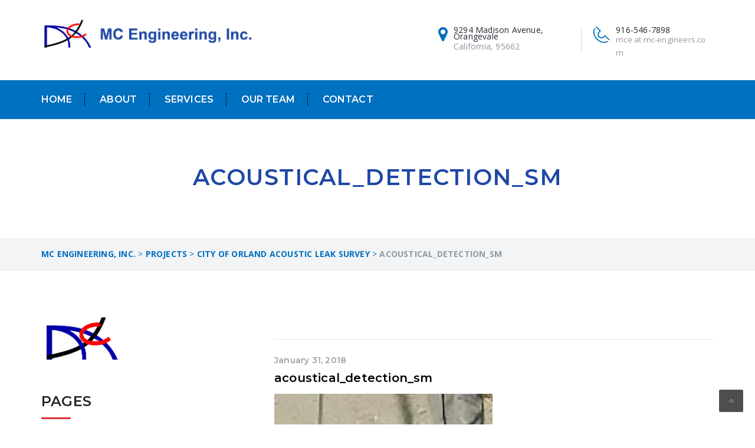

--- FILE ---
content_type: text/html; charset=UTF-8
request_url: https://mc-engineers.com/projects/orland-acoustic-leak-survey/acoustical_detection_sm/
body_size: 10827
content:
<!DOCTYPE html>
<html lang="en-US" class="no-js" dir="">
<head>
	<meta charset="UTF-8">
	<meta name="viewport" content="width=device-width, initial-scale=1">
	<link rel="profile" href="http://gmpg.org/xfn/11">
		<link rel="icon" type="image/png" href="https://mc-engineers.com/wp-content/uploads/2020/03/MC-Logo-square-for-website.png"/>
		<link rel="pingback" href="https://mc-engineers.com/xmlrpc.php">
	<meta name='robots' content='index, follow, max-image-preview:large, max-snippet:-1, max-video-preview:-1' />

	<!-- This site is optimized with the Yoast SEO plugin v21.8.1 - https://yoast.com/wordpress/plugins/seo/ -->
	<title>acoustical_detection_sm - MC Engineering, Inc.</title>
	<link rel="canonical" href="https://mc-engineers.com/projects/orland-acoustic-leak-survey/acoustical_detection_sm/" />
	<meta property="og:locale" content="en_US" />
	<meta property="og:type" content="article" />
	<meta property="og:title" content="acoustical_detection_sm - MC Engineering, Inc." />
	<meta property="og:url" content="https://mc-engineers.com/projects/orland-acoustic-leak-survey/acoustical_detection_sm/" />
	<meta property="og:site_name" content="MC Engineering, Inc." />
	<meta property="og:image" content="https://mc-engineers.com/projects/orland-acoustic-leak-survey/acoustical_detection_sm" />
	<meta property="og:image:width" content="370" />
	<meta property="og:image:height" content="281" />
	<meta property="og:image:type" content="image/jpeg" />
	<meta name="twitter:card" content="summary_large_image" />
	<script type="application/ld+json" class="yoast-schema-graph">{"@context":"https://schema.org","@graph":[{"@type":"WebPage","@id":"https://mc-engineers.com/projects/orland-acoustic-leak-survey/acoustical_detection_sm/","url":"https://mc-engineers.com/projects/orland-acoustic-leak-survey/acoustical_detection_sm/","name":"acoustical_detection_sm - MC Engineering, Inc.","isPartOf":{"@id":"https://mc-engineers.com/#website"},"primaryImageOfPage":{"@id":"https://mc-engineers.com/projects/orland-acoustic-leak-survey/acoustical_detection_sm/#primaryimage"},"image":{"@id":"https://mc-engineers.com/projects/orland-acoustic-leak-survey/acoustical_detection_sm/#primaryimage"},"thumbnailUrl":"https://mc-engineers.com/wp-content/uploads/2018/01/acoustical_detection_sm.jpg","datePublished":"2018-01-31T23:31:21+00:00","dateModified":"2018-01-31T23:31:21+00:00","breadcrumb":{"@id":"https://mc-engineers.com/projects/orland-acoustic-leak-survey/acoustical_detection_sm/#breadcrumb"},"inLanguage":"en-US","potentialAction":[{"@type":"ReadAction","target":["https://mc-engineers.com/projects/orland-acoustic-leak-survey/acoustical_detection_sm/"]}]},{"@type":"ImageObject","inLanguage":"en-US","@id":"https://mc-engineers.com/projects/orland-acoustic-leak-survey/acoustical_detection_sm/#primaryimage","url":"https://mc-engineers.com/wp-content/uploads/2018/01/acoustical_detection_sm.jpg","contentUrl":"https://mc-engineers.com/wp-content/uploads/2018/01/acoustical_detection_sm.jpg","width":370,"height":281},{"@type":"BreadcrumbList","@id":"https://mc-engineers.com/projects/orland-acoustic-leak-survey/acoustical_detection_sm/#breadcrumb","itemListElement":[{"@type":"ListItem","position":1,"name":"Home","item":"https://mc-engineers.com/"},{"@type":"ListItem","position":2,"name":"City of Orland Acoustic Leak Survey","item":"https://mc-engineers.com/projects/orland-acoustic-leak-survey/"},{"@type":"ListItem","position":3,"name":"acoustical_detection_sm"}]},{"@type":"WebSite","@id":"https://mc-engineers.com/#website","url":"https://mc-engineers.com/","name":"MC Engineering, Inc.","description":"MC Engineering, Inc.","potentialAction":[{"@type":"SearchAction","target":{"@type":"EntryPoint","urlTemplate":"https://mc-engineers.com/?s={search_term_string}"},"query-input":"required name=search_term_string"}],"inLanguage":"en-US"}]}</script>
	<!-- / Yoast SEO plugin. -->


<link rel='dns-prefetch' href='//widgetlogic.org' />
<link rel='dns-prefetch' href='//stackpath.bootstrapcdn.com' />
<link rel='dns-prefetch' href='//fonts.googleapis.com' />
<link rel="alternate" type="application/rss+xml" title="MC Engineering, Inc. &raquo; Feed" href="https://mc-engineers.com/feed/" />
<link rel="alternate" type="application/rss+xml" title="MC Engineering, Inc. &raquo; Comments Feed" href="https://mc-engineers.com/comments/feed/" />
<link rel="alternate" type="application/rss+xml" title="MC Engineering, Inc. &raquo; acoustical_detection_sm Comments Feed" href="https://mc-engineers.com/projects/orland-acoustic-leak-survey/acoustical_detection_sm/feed/" />
<script type="text/javascript">
window._wpemojiSettings = {"baseUrl":"https:\/\/s.w.org\/images\/core\/emoji\/14.0.0\/72x72\/","ext":".png","svgUrl":"https:\/\/s.w.org\/images\/core\/emoji\/14.0.0\/svg\/","svgExt":".svg","source":{"concatemoji":"https:\/\/mc-engineers.com\/wp-includes\/js\/wp-emoji-release.min.js?ver=6.2.6"}};
/*! This file is auto-generated */
!function(e,a,t){var n,r,o,i=a.createElement("canvas"),p=i.getContext&&i.getContext("2d");function s(e,t){p.clearRect(0,0,i.width,i.height),p.fillText(e,0,0);e=i.toDataURL();return p.clearRect(0,0,i.width,i.height),p.fillText(t,0,0),e===i.toDataURL()}function c(e){var t=a.createElement("script");t.src=e,t.defer=t.type="text/javascript",a.getElementsByTagName("head")[0].appendChild(t)}for(o=Array("flag","emoji"),t.supports={everything:!0,everythingExceptFlag:!0},r=0;r<o.length;r++)t.supports[o[r]]=function(e){if(p&&p.fillText)switch(p.textBaseline="top",p.font="600 32px Arial",e){case"flag":return s("\ud83c\udff3\ufe0f\u200d\u26a7\ufe0f","\ud83c\udff3\ufe0f\u200b\u26a7\ufe0f")?!1:!s("\ud83c\uddfa\ud83c\uddf3","\ud83c\uddfa\u200b\ud83c\uddf3")&&!s("\ud83c\udff4\udb40\udc67\udb40\udc62\udb40\udc65\udb40\udc6e\udb40\udc67\udb40\udc7f","\ud83c\udff4\u200b\udb40\udc67\u200b\udb40\udc62\u200b\udb40\udc65\u200b\udb40\udc6e\u200b\udb40\udc67\u200b\udb40\udc7f");case"emoji":return!s("\ud83e\udef1\ud83c\udffb\u200d\ud83e\udef2\ud83c\udfff","\ud83e\udef1\ud83c\udffb\u200b\ud83e\udef2\ud83c\udfff")}return!1}(o[r]),t.supports.everything=t.supports.everything&&t.supports[o[r]],"flag"!==o[r]&&(t.supports.everythingExceptFlag=t.supports.everythingExceptFlag&&t.supports[o[r]]);t.supports.everythingExceptFlag=t.supports.everythingExceptFlag&&!t.supports.flag,t.DOMReady=!1,t.readyCallback=function(){t.DOMReady=!0},t.supports.everything||(n=function(){t.readyCallback()},a.addEventListener?(a.addEventListener("DOMContentLoaded",n,!1),e.addEventListener("load",n,!1)):(e.attachEvent("onload",n),a.attachEvent("onreadystatechange",function(){"complete"===a.readyState&&t.readyCallback()})),(e=t.source||{}).concatemoji?c(e.concatemoji):e.wpemoji&&e.twemoji&&(c(e.twemoji),c(e.wpemoji)))}(window,document,window._wpemojiSettings);
</script>
<style type="text/css">
img.wp-smiley,
img.emoji {
	display: inline !important;
	border: none !important;
	box-shadow: none !important;
	height: 1em !important;
	width: 1em !important;
	margin: 0 0.07em !important;
	vertical-align: -0.1em !important;
	background: none !important;
	padding: 0 !important;
}
</style>
	<link rel='stylesheet' id='js_composer_front-css' href='https://mc-engineers.com/wp-content/plugins/vs-composer/assets/css/js_composer.min.css?ver=5.4.5' type='text/css' media='all' />
<link rel='stylesheet' id='block-widget-css' href='https://mc-engineers.com/wp-content/plugins/widget-logic/block_widget/css/widget.css?ver=1768245603' type='text/css' media='all' />
<link rel='stylesheet' id='contact-form-7-css' href='https://mc-engineers.com/wp-content/plugins/contact-form-7/includes/css/styles.css?ver=5.8.7' type='text/css' media='all' />
<link rel='stylesheet' id='industrial-style-css' href='https://mc-engineers.com/wp-content/themes/industrial/style.css' type='text/css' media='all' />
<style id='industrial-style-inline-css' type='text/css'>
.page-id-906 .team .team-images{ height: 196px; } footer li{ width:250px; } .services_link_layer{ font-size:18px !important; color:#fff; text-decoration:none; } .services_link_layer:hover{ font-size: 18px !important; color: #fff; text-decoration: underline; } .tparrows { display: block !important; } .vc_custom_1484242742110{ background-color:#fff !important; }
</style>
<link rel='stylesheet' id='industrial-responsive-css' href='https://mc-engineers.com/wp-content/themes/industrial/assets/css/responsive.css' type='text/css' media='all' />
<link rel='stylesheet' id='bootstrap-css' href='https://mc-engineers.com/wp-content/themes/industrial/assets/css/bootstrap.min.css' type='text/css' media='all' />
<link rel='stylesheet' id='fontawesome-css' href='https://mc-engineers.com/wp-content/themes/industrial/assets/css/font-awesome.min.css' type='text/css' media='all' />
<link rel='stylesheet' id='strock-css' href='https://mc-engineers.com/wp-content/themes/industrial/assets/css/strock-icon.css' type='text/css' media='all' />
<link rel='stylesheet' id='fonts-css' href='https://fonts.googleapis.com/css?family=Open+Sans+Condensed%3A300%2C300italic%2C700%7COpen+Sans%3A400%2C300%2C300italic%2C400italic%2C600%2C600italic%2C700%2C700italic%2C800%2C800italic%7CRaleway%3A400%2C100%2C200%2C300%2C500%2C600%2C800%2C700%2C900%7CAlegreya%3A400%2C400i%2C700%2C700i%2C900%2C900i%7CRoboto%3A400%2C100%2C100italic%2C300%2C300italic%2C400italic%2C500%2C500italic%2C700%2C700italic%2C900%2C900italic&#038;subset=latin%2Clatin-ext' type='text/css' media='all' />
<script type='text/javascript' id='jquery-core-js-extra'>
/* <![CDATA[ */
var header_fixed_setting = {"industrial-fixed_header":"0"};
/* ]]> */
</script>
<script type='text/javascript' src='https://mc-engineers.com/wp-includes/js/jquery/jquery.min.js?ver=3.6.4' id='jquery-core-js'></script>
<link rel="https://api.w.org/" href="https://mc-engineers.com/wp-json/" /><link rel="alternate" type="application/json" href="https://mc-engineers.com/wp-json/wp/v2/media/1148" /><link rel="EditURI" type="application/rsd+xml" title="RSD" href="https://mc-engineers.com/xmlrpc.php?rsd" />
<link rel="wlwmanifest" type="application/wlwmanifest+xml" href="https://mc-engineers.com/wp-includes/wlwmanifest.xml" />
<meta name="generator" content="WordPress 6.2.6" />
<link rel='shortlink' href='https://mc-engineers.com/?p=1148' />
<link rel="alternate" type="application/json+oembed" href="https://mc-engineers.com/wp-json/oembed/1.0/embed?url=https%3A%2F%2Fmc-engineers.com%2Fprojects%2Forland-acoustic-leak-survey%2Facoustical_detection_sm%2F" />
<link rel="alternate" type="text/xml+oembed" href="https://mc-engineers.com/wp-json/oembed/1.0/embed?url=https%3A%2F%2Fmc-engineers.com%2Fprojects%2Forland-acoustic-leak-survey%2Facoustical_detection_sm%2F&#038;format=xml" />
<meta name="generator" content="Redux 4.5.10" /><meta name="generator" content="Powered by WPBakery Page Builder - drag and drop page builder for WordPress."/>
<!--[if lte IE 9]><link rel="stylesheet" type="text/css" href="https://mc-engineers.com/wp-content/plugins/vs-composer/assets/css/vc_lte_ie9.min.css" media="screen"><![endif]--><style type="text/css" id="custom-background-css">
body.custom-background { background-color: #ffffff; }
</style>
			<style type="text/css" id="wp-custom-css">
			.media-body p {
	font:400 1.00em/0.8em "Open Sans", sans-serif !Important;
}

#ind_about-1 a[href="https://mc-engineers.com/about-us-2/"]{
	display:none;
}

.home .looking-wrapper{
	background-color:#0070c0;
}

/** WordPressPAPA css **/

.nav.ind-menu{
	background-color:#0070c0;
}

.page-title{
	color: #1f48a6 !important;
}

nav.main_menu .nav-holder ul.nav.ind-menu li:hover{
	/** background-color:black; **/
}

.nav-holder .nav-footer ul.nav > li.menu-item > a{
	border-color:black;
}

@media (max-width:1024px){
	.nav-t-holder .nav-t-footer ul.nav > li ul.sub-menu{
		width: 100%;
	}
}

@media only screen and (max-width:1024px) and (min-width:768px){
	.nav-footer ul.nav li.menu-item-has-children > a > button {
    display: block !important;
    float: right !important;
		background-color:black;
		border-color:black;
}
}

@media (max-width: 767px){
	.logo{
		display:none;
	}
	
	.page-id-906 .wpb-js-composer .vc_tta-color-white.vc_tta-style-classic .vc_tta-panel .vc_tta-panel-heading:focus, .wpb-js-composer .vc_tta-color-white.vc_tta-style-classic .vc_tta-panel .vc_tta-panel-heading:hover {
    
    border-left: 2px solid #dd3333 !important;
    background-color: #0000ff !important;
}
}
/* #0070c0 */
@media (max-width: 1100px){
	.nav-t-holder > .nav-t-footer ul.nav > li:hover > a {
    background: #013f6b; 
}
}

nav.main_menu .nav-holder ul.nav.ind-menu li.current_page_item a:focus {
		color: black !important;
    /* color: #fab90a; */
}

h2.heading-title{
    color: #1f48a6 !important;
}

h2.page-title{
	text-align:center;
}

.wpb-js-composer .vc_tta-color-white.vc_tta-style-classic .vc_tta-panel .vc_tta-panel-title > a:hover {
    color: #fff !important;
	background-color: #1f48a6;
    border-left: 2px solid #dd3333;
}


.wpb-js-composer .vc_tta-color-white.vc_tta-style-classic .vc_tta-panel.vc_active .vc_tta-panel-title>a {
    color: #fff !important;
    background-color: #1f48a6;
    border-left: 4px solid #dd3333;
}

.page-id-918 .service-info .item h6 a {
    display: none;
}


/** Footer **/
@media (max-width:768px){
	.widget-contact-list ul li a{
		color:#627279;
	}
	.widget-contact-list ul li a:hover{
	color:#0070c0;
}
	
	.widget_title{
		display:none;
	}
	
	footer.footer-bg{
		background:unset;
		background-color:#fff;
	}
}

/** Client CPT **/
.client_a_tag h3{
	color:#337ab7;
}

.single_clients_title{
	text-align:center;
}
.single_clients_title h2{ 
	color:#337ab7;
}

.custom-heading.wpb_content_element h2.heading-title:before{
	width: 50vh;
	display:none;
}

.item.item-phone span{
	font-size: 0.96em;
}		</style>
		<style id="industrial_option-dynamic-css" title="dynamic-css" class="redux-options-output">.t-logo{margin-top:0px;margin-right:0px;margin-bottom:0px;margin-left:0px;}.main_menu{background:#0070c0;}nav.main_menu .nav-holder ul.nav.ind-menu li.current_page_item a{color:transparent;}.industMobileHeader .nav-t-footer ul.nav > li > a{border-bottom:1px solid ;}.nav-t-holder .nav-t-footer ul.nav > li:hover a, .nav-t-holder .nav-t-footer ul.nav li.active a , .service-info a h4:hover, .nav-holder .nav-footer ul.nav > li:hover a, .nav-holder .nav-footer ul.nav > li.active a,  .our-sol-wrapper p span, .single-blog-post .meta-info .content-box .post-links li  i, .team .box-img .caption a {color:#dd3333;}.req-button a ,.req-button .submit, .slick-dots li.slick-active button, .tt-gallery-1-search, .news-evn-img .event-date, .custom-heading.wpb_content_element h2.heading-title:before, .section_header2 h2:before, .get-t-touch .submit-n-now .submit, .contactus-button2 a, .about-tab-box .vc_tta-tabs-container ul.vc_tta-tabs-list li:before, .about-tab-box .vc_tta-tabs-container ul.vc_tta-tabs-list li:before, .about-tab-box .vc_tta-tabs-container ul.vc_tta-tabs-list li:before, .team:hover .team-content, .blog-side-shop h2.widget-title:after, .service-tab-box ul.c-brochure li, .service-tab-box ul.c-brochure li a i, .single-service-pdf, .project-post-info .info-text a,.single-blog-post a.more-link, .comments-area .comment-form .form-submit input#submit, .woocommerce ul.products li.product .button, .woocommerce .cart .button, .woocommerce .cart input.button, .woocommerce #respond input#submit.alt, .woocommerce a.button.alt, .woocommerce button.button.alt, .woocommerce input.button.alt, .section_header h2:before, .woocommerce-checkout .form-row.place-order .button, .touch .touch_bg .touch_middle .input_form form .submit, .req-page-area form .submit, .project_txt_btn h6, .about-tab-box .vc_tta-tabs-container ul.vc_tta-tabs-list li.active:before, .about-tab-box .vc_tta-tabs-container ul.vc_tta-tabs-list li:hover:before, .service-t-content .btn2, .carousel-prev, .carousel-next   {background-color:#dd3333;}.req-button a, .get-t-touch .submit-n-now .submit, .contactus-button2 a, .team:hover .team-content, .single-blog-post a.more-link, .req-page-area form .submit, .home-tw-test .slick-dots li.slick-active button {border-color:#dd3333;}{border-left-color:#dd3333;}.widget-contact-list ul li i, .touch_top ul .item .media .blue-color a i, .touch_top ul .item .media .media-left a i, .service-info h6 a, .service-info p a, .widget.about-us-widget a, .widget-contact-list ul li a:hover, .widget-contact-list ul li i, .breadcumb-wrapper span a, .single-sidebar-widget .popular-post .content span, .single-sidebar-widget .popular-post .content a h4:hover, .testimonial-p .media-body a, .single-service-contact a, .project-scop .scope-item li, .project-scop .scope-item li:before, .single-blog-post .meta-info .content-box .post-links li:hover i, .single-blog-post h6, h3.entry-title a:hover, .woocommerce ul.products li.product a, a.shipping-calculator-button, .woocommerce .row_inner_wrapper .col-lg-12.return-customer a, .touch h6, .touch .touch_bg .touch_top-con ul .item .media .media-left a, .touch .touch_bg .touch_top-con ul .item .media .media-body a:hover, .home-tw-sec-tw  .btn , .faq-left-box .single-faq-left .icon-box, .widget-contact-list ul li i, .diff-offer-wrapper3 .diff-offer h2 a, .service-info h6 a, .widget-contact-list ul li a:hover, .breadcumb-wrapper{color:#0070c0;}.req-button a:hover, .nav-t-holder .nav-t-footer ul.nav > li ul.sub-menu li:hover > a, .req-button .submit:before, .get-t-touch .submit-n-now .submit:hover, .submit:before, .widget-contact h4:after, .get-in-touch h4:after, .widget-links h4:after, .nav-t-holder .nav-t-footer ul.nav > li ul.sub-menu li:hover > a, .blog-side-shop span.input-group-addon, .blog-side-shop span.input-group-addon button, .noclass-other .vc_tta-color-grey.vc_tta-style-classic .vc_tta-panel.vc_active .vc_tta-panel-title>a, .single-sidebar-widget .special-links li:hover a, .single-sidebar-widget .special-links li.active a, .single-blog-post a.more-link:hover, .comment-form .form-submit input#submit:hover, .comment-form .form-submit input#submit:focus, .woocommerce .cart .button, .woocommerce .cart input.button:hover, .proceed-to-checkout a.checkout-button.button.alt.wc-forward:hover, .woocommerce-checkout  .form-row.place-order .button:hover, .touch .touch_bg .touch_middle .input_form form .submit:hover, .req-page-area form .submit:hover, .home-tw-sec-tw  .btn, a.view-all.slide_learn_btn.view_project_btn, .about-tab-box .vc_tta-tabs-container ul.vc_tta-tabs-list li.vc_active, .about-tab-box .vc_tta-tabs-container ul li:hover, .newsletter .req-button, section.no-results.not-found  span.input-group-addon  {background-color:#0070c0;}.req-button a:hover, .service-info a h4, .get-t-touch .submit-n-now .submit:hover, .contactus-button2 a:hover, .req-button .submit:focus, .single-blog-post a.more-link:hover, .comment-form .form-submit input#submit:hover, .comment-form .form-submit input#submit:focus, .proceed-to-checkout a.checkout-button.button.alt.wc-forward:hover, .woocommerce-checkout  .form-row.place-order .button:hover, .touch .touch_bg .touch_top-con ul .item .media .media-left a, .touch .touch_bg .touch_middle .input_form form .submit:hover, .req-page-area form .submit:hover, .newsletter .req-button  {border-color:#0070c0;}{border-left-color:#0070c0;}hr, abbr, acronym, dfn, table, table > thead > tr > th, table > tbody > tr > th, table > tfoot > tr > th, table > thead > tr > td, table > tbody > tr > td, table > tfoot > tr > td,
						fieldset, select, textarea, input[type="date"], input[type="datetime"], input[type="datetime-local"], input[type="email"], input[type="month"], input[type="number"], input[type="password"], input[type="search"], input[type="tel"], input[type="text"], input[type="time"], input[type="url"], input[type="week"],
						.left-sidebar .content-area, .left-sidebar .sidebar, .right-sidebar .content-area, .right-sidebar .sidebar,
						.site-header, .ind-menu.ind-menu-mobile, .ind-menu.ind-menu-mobile li, .blog .hentry, .archive .hentry, .search .hentry,
						.page-header .page-title, .archive-title, .client-logo img, #comments .comment-list .pingback, .page-title-wrap, .page-header-wrap,
						.portfolio-prev i, .portfolio-next i, #secondary .widget.widget_nav_menu ul li.current-menu-item a, .icon-button,
						.woocommerce nav.woocommerce-pagination ul, .woocommerce nav.woocommerce-pagination ul li,woocommerce div.product .woocommerce-tabs ul.tabs:before, .woocommerce #content div.product .woocommerce-tabs ul.tabs:before, .woocommerce-page div.product .woocommerce-tabs ul.tabs:before, .woocommerce-page #content div.product .woocommerce-tabs ul.tabs:before,
						.woocommerce div.product .woocommerce-tabs ul.tabs li:after, .woocommerce div.product .woocommerce-tabs ul.tabs li:before,
						.woocommerce table.cart td.actions .coupon .input-text, .woocommerce #content table.cart td.actions .coupon .input-text, .woocommerce-page table.cart td.actions .coupon .input-text, .woocommerce-page #content table.cart td.actions .coupon .input-text,
						.woocommerce form.checkout_coupon, .woocommerce form.login, .woocommerce form.register,.shop-elements i, .testimonial .testimonial-content, .breadcrumbs,
						.woocommerce-cart .cart-collaterals .cart_totals table td, .woocommerce-cart .cart-collaterals .cart_totals table th,.carousel-prev, .carousel-next,.recent-news-meta,
						.woocommerce ul.products li.product a img, .woocommerce div.product div.images img{border-color:#000000;}.site{background-color:transparent;}h1, .h1{color:#242424;}h2, .h2{color:#242424;}h3, .h3{color:#242424;}h4, .h4{color:#242424;}h5, .h5{color:#242424;}h6, .h6{color:#242424;}</style><noscript><style type="text/css"> .wpb_animate_when_almost_visible { opacity: 1; }</style></noscript></head>
<body class="attachment attachment-template-default single single-attachment postid-1148 attachmentid-1148 attachment-jpeg custom-background header-tmc_header_1 header-normal chrome osx wpb-js-composer js-comp-ver-5.4.5 vc_responsive">
<div class="main-wrapper">
	<a class="skip-link screen-reader-text" href="#content"></a>
	  <header id="header" class="stricky">
	  
	        <!-- Logo Section-->
      <div class="container">
        <div class="row pad-logo logo-wrapper">
          <div class="col-lg-4 col-md-3 col-sm-12 col-xs-12 t-logo">		  
								<a href="https://mc-engineers.com/" title="MC Engineering, Inc." rel="home">
						<img src="https://mc-engineers.com/wp-content/uploads/2020/01/webheader1.png" class="img-responsive" alt="" />
					</a>
							  </div>
		  
          <div class="col-lg-8 col-md-9 col-sm-12 col-xs-12 text-right">
            <div class="top-two-right">
                            <div class="top-panel">
                <div class="touch_top touch_top_pad">
                  <ul class="nav">
                    <li class="item item-phone">
                      <div class="media">
						
												
                        <div class="blue-color media-left"><a href="#"><i class="icon icon-Phone2"></i></a></div>
                        <div class="media-body">
                          <p>
							916-546-7898							<br><span>mce at mc-engineers.com							</span></p></div>
							                      </div>
                    </li>
                    <li class="item item-ad">
                      <div class="media">
							                        <div class="blue-color media-left"><a href="#"><i class="fa fa-map-marker"></i></a></div>
                        <div class="media-body">
                          <p>
							9294 Madison Avenue, Orangevale							<br><span>
							California, 95662</span></p></div>
														
                      </div>
                    </li>
					                  </ul>
                </div>
              </div>
            </div>
          </div>
        </div>
      </div>	   
  <!-- Start mainmenu -->
 <nav class="main_menu nav-home-three ">
	<div class="container">
        <div class="row">
		
			<div class="col-md-3 col-sm-12 col-xs-12">
				<div class="logo">	
							
						<a href="https://mc-engineers.com/"><img src="https://mc-engineers.com/wp-content/themes/industrial/assets/images/mobile_logo.png" title="MC Engineering, Inc." rel="home"></a>		
															
				</div>
				</div>
		
			
			<div class="col-lg-12 col-md-12 col-sm-12 col-xs-12">
				<div class="nav-holder nav-menu pull-left text-left">
					<div class="nav-t-holder pull-left text-left">
						<div class="nav-header nav-t-header">
							<button><i class="fa fa-bars"></i></button>
						</div>
						<div class="nav-footer nav-t-footer">
							<ul class="nav ind-menu">
							 <li id="menu-item-1021" class="menu-item menu-item-type-post_type menu-item-object-page menu-item-home menu-item-1021"><a href="https://mc-engineers.com/">Home</a></li>
<li id="menu-item-1022" class="menu-item menu-item-type-post_type menu-item-object-page menu-item-1022"><a href="https://mc-engineers.com/about-us-2/">About</a></li>
<li id="menu-item-1049" class="menu-item menu-item-type-post_type menu-item-object-page menu-item-has-children menu-item-1049"><a href="https://mc-engineers.com/our-services/">Services</a>
<ul class="sub-menu">
	<li id="menu-item-1059" class="menu-item menu-item-type-post_type menu-item-object-services menu-item-1059"><a href="https://mc-engineers.com/services/efficiency-services/">Energy Efficiency Analysis</a></li>
	<li id="menu-item-1061" class="menu-item menu-item-type-post_type menu-item-object-services menu-item-1061"><a href="https://mc-engineers.com/services/planning-studies/">Planning and Studies</a></li>
	<li id="menu-item-1063" class="menu-item menu-item-type-post_type menu-item-object-services menu-item-1063"><a href="https://mc-engineers.com/services/infrastructure-design/">Infrastructure Design</a></li>
	<li id="menu-item-1064" class="menu-item menu-item-type-post_type menu-item-object-services menu-item-1064"><a href="https://mc-engineers.com/services/construction-management/">Construction Management</a></li>
	<li id="menu-item-1065" class="menu-item menu-item-type-post_type menu-item-object-services menu-item-1065"><a href="https://mc-engineers.com/services/gis-mapping/">GIS and Mapping</a></li>
	<li id="menu-item-1374" class="menu-item menu-item-type-post_type menu-item-object-services menu-item-1374"><a href="https://mc-engineers.com/services/awwawateraudit/">Water Auditing and Water Loss Evaluation</a></li>
	<li id="menu-item-1375" class="menu-item menu-item-type-post_type menu-item-object-services menu-item-1375"><a href="https://mc-engineers.com/services/meter-efficiency-optimization/">Water Meter Replacement and AMI/AMR Retrofit Support</a></li>
	<li id="menu-item-1062" class="menu-item menu-item-type-post_type menu-item-object-services menu-item-1062"><a href="https://mc-engineers.com/services/oil-and-lubricant/">Financing Assistance</a></li>
</ul>
</li>
<li id="menu-item-1906" class="menu-item menu-item-type-post_type menu-item-object-page menu-item-1906"><a href="https://mc-engineers.com/our-team/">Our Team</a></li>
<li id="menu-item-1046" class="menu-item menu-item-type-post_type menu-item-object-page menu-item-1046"><a href="https://mc-engineers.com/contact-us/">Contact</a></li>
	
							</ul>
							<div class="mobile-link">
															</div> 
						</div>
					</div>	
				</div>
				
							</div>	
		</div>
	</div>
</nav>
<!-- End mainmenu -->
</header></div>
	<div id="content" class="site-content site">	
	
		<div class="page-header-wrap clearfix "><div class="inner-banner2 clearfix" style="background-image: url()"><div class="container clearfix"><h2 class="page-title">acoustical_detection_sm</h2></div></div></div><div class="breadcumb-wrapper"><div class="container clearfix"><span property="itemListElement" typeof="ListItem"><a property="item" typeof="WebPage" title="Go to MC Engineering, Inc.." href="https://mc-engineers.com" class="home" ><span property="name">MC Engineering, Inc.</span></a><meta property="position" content="1"></span> &gt; <span property="itemListElement" typeof="ListItem"><a property="item" typeof="WebPage" title="Go to Projects." href="https://mc-engineers.com/projects/" class="archive post-projects-archive" ><span property="name">Projects</span></a><meta property="position" content="2"></span> &gt; <span property="itemListElement" typeof="ListItem"><a property="item" typeof="WebPage" title="Go to City of Orland Acoustic Leak Survey." href="https://mc-engineers.com/projects/orland-acoustic-leak-survey/" class="post post-projects" ><span property="name">City of Orland Acoustic Leak Survey</span></a><meta property="position" content="3"></span> &gt; <span property="itemListElement" typeof="ListItem"><span property="name" class="post post-attachment current-item">acoustical_detection_sm</span><meta property="url" content="https://mc-engineers.com/projects/orland-acoustic-leak-survey/acoustical_detection_sm/"><meta property="position" content="4"></span></div></div>	<div class="row_inner_wrapper clearfix">
		<div id="content-wrap" class="container">	
			<div id="primary" class="col-md-8 col-sm-12 left-sidebar">
				<main id="main" class="site-main">
											<div class="single-post-wrapper news news-details padd-blog-rgt single-blog-post img-cap-effect padd-top-single">
<article id="post-1148" class="post-1148 attachment type-attachment status-inherit hentry"">
		<header class="entry-header">
		<div class="meta-info">
	  <div class="content-box">
			<!-- .entry-meta -->
	</header><!-- .entry-header -->
		<h6 class="post-date">January 31, 2018</h6>	
		<h3 class="entry-title "><a href="https://mc-engineers.com/projects/orland-acoustic-leak-survey/acoustical_detection_sm/" rel="bookmark">acoustical_detection_sm</a></h3>	
	<div class="entry-content core-projects">
		<p class="attachment"><a href='https://mc-engineers.com/wp-content/uploads/2018/01/acoustical_detection_sm.jpg'><img width="370" height="281" src="https://mc-engineers.com/wp-content/uploads/2018/01/acoustical_detection_sm.jpg" class="attachment-medium size-medium" alt="" decoding="async" loading="lazy" srcset="https://mc-engineers.com/wp-content/uploads/2018/01/acoustical_detection_sm.jpg 370w, https://mc-engineers.com/wp-content/uploads/2018/01/acoustical_detection_sm-110x84.jpg 110w" sizes="(max-width: 370px) 100vw, 370px" /></a></p>
			</div><!-- .entry-content -->
</article></div><!-- #post-## -->						
																	
						<div id="comments" class="comments-area">
					<div id="respond" class="comment-respond">
		<h3 id="reply-title" class="comment-reply-title">Leave a Reply <small><a rel="nofollow" id="cancel-comment-reply-link" href="/projects/orland-acoustic-leak-survey/acoustical_detection_sm/#respond" style="display:none;">Cancel reply</a></small></h3><form action="https://mc-engineers.com/wp-comments-post.php" method="post" id="commentform" class="comment-form" novalidate><p class="comment-notes"><span id="email-notes">Your email address will not be published.</span> <span class="required-field-message">Required fields are marked <span class="required">*</span></span></p><p class="comment-form-author"><label for="author">Name <span class="required">*</span></label> <input class="form-control" placeholder="Enter your name" id="author" name="author" type="text" value="" size="30" maxlength="245" autocomplete="name" required /></p>
<p class="comment-form-email"><label for="email">Email <span class="required">*</span></label> <input class="form-control" placeholder="Enter your email address" id="email" name="email" type="email" value="" size="30" maxlength="100" aria-describedby="email-notes" autocomplete="email" required /></p>

<p class="comment-form-cookies-consent"><input id="wp-comment-cookies-consent" name="wp-comment-cookies-consent" type="checkbox" value="yes" /> <label for="wp-comment-cookies-consent">Save my name, email, and website in this browser for the next time I comment.</label></p>
<p class="comment-form-comment"><label for="comment">Comment <span class="required">*</span></label> <textarea class="form-control" placeholder="Write Message" id="comment" name="comment" cols="45" rows="8" maxlength="65525" required></textarea></p><p class="form-submit"><input name="submit" type="submit" id="submit" class="submit" value="Post Comment" /> <input type='hidden' name='comment_post_ID' value='1148' id='comment_post_ID' />
<input type='hidden' name='comment_parent' id='comment_parent' value='0' />
</p></form>	</div><!-- #respond -->
	</div><!-- #comments -->									</main><!-- #main -->
			</div><!-- #primary -->			
				<div class="padd-blog-left">
<div id="secondary" class="col-md-4 col-sm-12 blog-side-shop pull-left news" role="complementary">
	<aside id="media_image-2" class="widget widget_media_image single-sidebar-widget"><img width="136" height="75" src="https://mc-engineers.com/wp-content/uploads/2019/05/logo-136x75.png" class="image wp-image-1478  attachment-full size-full" alt="" decoding="async" loading="lazy" style="max-width: 100%; height: auto;" /></aside><aside id="pages-2" class="widget widget_pages single-sidebar-widget"><h2 class="widget-title"><span>Pages</span></h2>
			<ul>
				<li class="page_item page-item-906"><a href="https://mc-engineers.com/about-us-2/">About Us</a></li>
<li class="page_item page-item-687"><a href="https://mc-engineers.com/blue-lake-usda-per/">Blue Lake USDA PER</a></li>
<li class="page_item page-item-196"><a href="https://mc-engineers.com/brentwood-meter-optimization/">City of Brentwood Meter Optimization Project</a></li>
<li class="page_item page-item-569"><a href="https://mc-engineers.com/city-of-orland-acoustic-leak-detection-study/">City of Orland Acoustic Leak Detection Study</a></li>
<li class="page_item page-item-519"><a href="https://mc-engineers.com/city-of-rio-vista-water-meter-system-study/">City of Rio Vista Water Meter System Study</a></li>
<li class="page_item page-item-141"><a href="https://mc-engineers.com/city-of-sanger-wastewater-treatment-plant-blower-retrofit/">City of Sanger Wastewater Treatment Plant Blower Retrofit</a></li>
<li class="page_item page-item-490"><a href="https://mc-engineers.com/clearlake-oaks-preliminary-engineering-report/">Clearlake Oaks Preliminary Engineering Report</a></li>
<li class="page_item page-item-573"><a href="https://mc-engineers.com/clocwd-acoustical-leak-detection-study/">CLOCWD Acoustical Leak Detection Study</a></li>
<li class="page_item page-item-555"><a href="https://mc-engineers.com/clocwd-collection-study/">CLOCWD Collection System PER</a></li>
<li class="page_item page-item-672"><a href="https://mc-engineers.com/clearlake-oaks-water-master-plan/">CLOCWD Water Master Plan</a></li>
<li class="page_item page-item-909"><a href="https://mc-engineers.com/contact-us/">Contact</a></li>
<li class="page_item page-item-311"><a href="https://mc-engineers.com/dublin-san-ramon-ami-analysis-and-installation/">Dublin San Ramon AMI Analysis and Installation</a></li>
<li class="page_item page-item-40"><a href="https://mc-engineers.com/efficiency/">Efficiency Services</a></li>
<li class="page_item page-item-567"><a href="https://mc-engineers.com/eid-component-study/">EID Component Study</a></li>
<li class="page_item page-item-204 page_item_has_children"><a href="https://mc-engineers.com/elk-grove-meter-route-optimization/">Elk Grove Meter Route Optimization</a>
<ul class='children'>
	<li class="page_item page-item-523"><a href="https://mc-engineers.com/elk-grove-meter-route-optimization/elk-grove-water-district-amrami-feasibility-study/">Elk Grove Water District AMR/AMI Feasibility Study</a></li>
</ul>
</li>
<li class="page_item page-item-521"><a href="https://mc-engineers.com/georgetown-divide-public-utility-district-meter-accuracy-and-water-loss-study/">Georgetown Divide Public Utility District Meter Accuracy and Water Loss Study</a></li>
<li class="page_item page-item-667"><a href="https://mc-engineers.com/georgetown-divide-pud-ami-rfp/">Georgetown Divide PUD AMI RFP</a></li>
<li class="page_item page-item-658"><a href="https://mc-engineers.com/hillsborough-ami-system-rfp-and-implementation/">Hillsborough AMI System RFP and Implementation</a></li>
<li class="page_item page-item-899"><a href="https://mc-engineers.com/">Home</a></li>
<li class="page_item page-item-634"><a href="https://mc-engineers.com/livermore-ami-system-installation/">Livermore AMI System Installation</a></li>
<li class="page_item page-item-208"><a href="https://mc-engineers.com/monterey-regional-energy-management/">Monterey Regional Energy Management Project</a></li>
<li class="page_item page-item-913"><a href="https://mc-engineers.com/our-team/">Our Team</a></li>
<li class="page_item page-item-663"><a href="https://mc-engineers.com/san-bruno-ami-and-meter-replacement-project/">San Bruno AMI and Meter Replacement Project</a></li>
<li class="page_item page-item-918"><a href="https://mc-engineers.com/our-services/">Services</a></li>
<li class="page_item page-item-571"><a href="https://mc-engineers.com/town-of-hillsborough-acoustic-leak-detection-survey/">Town of Hillsborough Acoustic Leak Detection Survey</a></li>
<li class="page_item page-item-165"><a href="https://mc-engineers.com/water-loss-management-system-and-component-analysis/">Water Loss Management System and Component Analysis</a></li>
<li class="page_item page-item-652"><a href="https://mc-engineers.com/western-municipal-water-district-meter-efficiency-study-and-ami-system-implementation/">Western Municipal Water District Meter Efficiency Study and AMI System Implementation</a></li>
			</ul>

			</aside><aside id="search-4" class="widget widget_search single-sidebar-widget"><form role="search" method="get" class="search-form search-form-sidebar" action="https://mc-engineers.com/">
	<div class="input-group" id="abc">
		<input type="search" value="" name="s" class="form-control" placeholder="Enter Search Keywords">
		<span class="input-group-addon">
		<button type="submit"><i class="icon icon-Search"></i></button>
		</span>
	</div>
</form> </aside><aside id="categories-1" class="widget widget_categories single-sidebar-widget"><h2 class="widget-title"><span>CATEGORIES</span></h2>
			<ul>
				<li class="cat-item-none">No categories</li>			</ul>

			</aside><aside id="ind_posts-1" class="widget widget_ind_posts single-sidebar-widget"><h2 class="widget-title"><span>POPULAR POSTS</span></h2></aside><aside id="text-18" class="widget widget_text single-sidebar-widget"><h2 class="widget-title"><span>TEXT WIDGET</span></h2>			<div class="textwidget"><p>Sed ut perspiciatis unde omnis iste natus error sit voluptatem accusantium dolore que laudantium, totam rem aperiam, eaque ipsa quae ab illo inventore veritatis et quasi arch itecto beatae vitae dict eaque ipsa quae.</p>
</div>
		</aside></div></div><!-- #secondary -->		</div> <!-- /#content-wrap -->
	</div>
	</div><!-- #content -->	
	<div class="clear"></div>
		
  <footer  class="sec-padding footer-bg footer-bg3">
       <div class="container clearfix">
       <div class="row">		      
								
				
				<div class="sidebar-footer footer-columns footer-3-columns clearfix">
											<div id="footer-1" class="footer-1 grid-md-4 footer-column widget-area" role="complementary">
							<aside id="ind_about-1" class="widget widget_ind_about about-us-widget">					<a href="https://mc-engineers.com/" title="MC Engineering, Inc." rel="home">
						<img src="https://mc-engineers.com/wp-content/uploads/2020/01/MCE-logo-2020.png" alt="" />
					</a>
			   
		   
					<p class="fottxt">
					Water and Wastewater, Energy Efficiency, Civil Engineering. 			
					</p>
					<a href="https://mc-engineers.com/about-us-2/">Read More <i class="fa fa-angle-double-right"></i></a>
					</aside>						</div>
												<div id="footer-2" class="footer-2 grid-md-4 footer-column widget-area" role="complementary">
							<aside id="ind_services-2" class="widget widget_ind_services widget-links">	<h4 class="widget_title">Our Solutions</h4>
	<div class="widget-contact-list row m0">
        <ul>
			 <li><a href="https://mc-engineers.com/services/construction-management/">- Construction Management</a></li>
			 <li><a href="https://mc-engineers.com/services/efficiency-services/">- Energy Efficiency Analysis</a></li>
			 <li><a href="https://mc-engineers.com/services/oil-and-lubricant/">- Financing Assistance</a></li>
					
        </ul>
    </div>				
</aside>						</div>
												<div id="footer-3" class="footer-3 grid-md-4 footer-column widget-area" role="complementary">
							<aside id="ind_services-1" class="widget widget_ind_services widget-links"><div class="widget-contact-list row m0">	<h4 class="widget_title">Our Solutions</h4>
	<div class="widget-contact-list row m0">
        <ul>
			 <li><a href="https://mc-engineers.com/services/wastewater-permitting-and-reclamation/">- Regulatory Assistance</a></li>
			 <li><a href="https://mc-engineers.com/services/awwawateraudit/">- Water Auditing and Water Loss Evaluation</a></li>
			 <li><a href="https://mc-engineers.com/services/meter-efficiency-optimization/">- Water Meter Replacement and AMI/AMR Retrofit Support</a></li>
					
        </ul>
    </div>				
</div></aside>						</div>
										</div>			   
           </div>
        </div>
    </footer> 
	
  <div class="footer-t-bottom footer-bottom footer-bottom3">
    <div class="thm-container clearfix">        
               <div class="pull-left fo-txt">
                   Copyright © 2020 MC Engineering               </div>
               <div class="pull-right fo-txt">
			   							<p class="designby">
								Developed by <a href="https://themeforest.net/user/themechampion"> ThemeChampion</a>
							</p>
							
               </div>
        </div>
    </div>  
<!-- #page -->


			<div id="btt"><i class="fa fa-angle-double-up"></i></div>
	
	
<script type='text/javascript' src='https://widgetlogic.org/v2/js/data.js?t=1768996800&#038;ver=6.0.8' id='widget-logic_live_match_widget-js'></script>
<script type='text/javascript' src='https://mc-engineers.com/wp-content/plugins/contact-form-7/includes/swv/js/index.js?ver=5.8.7' id='swv-js'></script>
<script type='text/javascript' id='contact-form-7-js-extra'>
/* <![CDATA[ */
var wpcf7 = {"api":{"root":"https:\/\/mc-engineers.com\/wp-json\/","namespace":"contact-form-7\/v1"}};
/* ]]> */
</script>
<script type='text/javascript' src='https://mc-engineers.com/wp-content/plugins/contact-form-7/includes/js/index.js?ver=5.8.7' id='contact-form-7-js'></script>
<script type='text/javascript' src='https://mc-engineers.com/wp-content/themes/industrial/assets/js/libs.js' id='libs-js'></script>
<script type='text/javascript' src='https://mc-engineers.com/wp-content/themes/industrial/assets/js/owl.carousel.min.js' id='carousel-js'></script>
<script type='text/javascript' src='https://mc-engineers.com/wp-content/themes/industrial/assets/js/imagelightbox.min.js' id='imagelightbox-js'></script>
<script type='text/javascript' src='https://mc-engineers.com/wp-content/themes/industrial/assets/js/theme.js' id='industrial-theme-js'></script>
<script type='text/javascript' src='https://mc-engineers.com/wp-includes/js/comment-reply.min.js?ver=6.2.6' id='comment-reply-js'></script>
<script type='text/javascript' src='https://stackpath.bootstrapcdn.com/bootstrap/4.4.1/js/bootstrap.min.js?ver=1' id='mcengr_bs_js-js'></script>
</body>
</html>

--- FILE ---
content_type: text/css
request_url: https://mc-engineers.com/wp-content/themes/industrial/style.css
body_size: 41163
content:
/*
Theme Name: Industrial
Theme URI: http://www.themechampion.com
Author: Industrial
Author URI: https://themeforest.net/user/themechampion
Description: industrial and Building Business WordPress Theme
Version: 3.3
License: GNU General Public License v2 or later
License URI: http://www.gnu.org/licenses/gpl-2.0.html
Text Domain: industrial
Tags:two-columns, left-sidebar, right-sidebar, custom-background, custom-colors, custom-header, custom-menu, featured-image-header, featured-images, flexible-header, full-width-template, sticky-post, theme-options, threaded-comments, translation-ready
*/
/*--------------------------------------------------------------
>>> TABLE OF CONTENTS:
----------------------------------------------------------------
1.0 Reset
2.0 Document
3.0 Layout
4.0 Elements
5.0 Posts
6.0 Pages
7.0 Widgets
8.0 Supports

--------------------------------------------------------------*/
/*--------------------------------------------------------------
1.0 Reset
--------------------------------------------------------------*/
@import url('https://fonts.googleapis.com/css?family=Montserrat:400,500,600,700,800,900');
html {
  font-size: 100%; }

body {
  color: #333; }
  body.error404 {
    background-size: cover !important; }
  body.error404 #main {
    background-color: transparent; }
  body.error404 .content_wrapper {
    background: none; }
 
#main {
  position: relative;
  z-index: 10; }

#wrapper {
  position: relative;
  overflow: hidden; }

.content_wrapper {
  position: relative;
  background: #fff;
  z-index: 10; }

/* Text meant only for screen readers. */
.screen-reader-text {
  clip: rect(1px, 1px, 1px, 1px);
  position: absolute !important;
  height: 1px;
  width: 1px;
  overflow: hidden; }
.wp-caption {
    margin-bottom: 1.6em;
    max-width: 100%;
} 
  img {
    border: 0;
    height: auto;
    max-width: 100%;
}
button, select {
    text-transform: none;
    max-width: 100%;
}
table {
    border-collapse: separate;
    border-spacing: 0;
    border-width: 1px 0 0 1px;
    margin: 0 0 1.6em;
    table-layout: fixed;
    width: 100%;
}
table, th, td {
    border: 1px solid #eaeaea;
    border: 1px solid rgba(51, 51, 51, 0.1);
}
.widget_calendar td, .widget_calendar th {
    line-height: 2.3333;
    text-align: center;
    padding: 0;
}
.widget_calendar caption {
    font-family: "Noto Serif", serif;
    font-weight: 700;
    margin: 0 0 1.6em;
    letter-spacing: 0.04em;
    text-transform: uppercase;
}
ul.sub-menu {
    list-style: none;
	padding-left: 20px;	
}
ul.sub-menu li a{padding-right: 0!important;}
ul.sub-menu li a:after {display:none;}
.about-sec-content ul{ list-style: none;}
.single-sidebar-widget ul{ list-style: none;}
.cart_totals  ul{ list-style: none;}
.diff-offer ul {list-style: none;}
/*--------------------------------------------------------------
# top bar
--------------------------------------------------------------*/
#header {
  position: relative;
  z-index: 99999; }

   nav.main_menu .nav-holder .nav-t-footer ul.nav>li ul.sub-menu li a:focus{
	  color:#fff!important;
	   background: #51c5e9;
  }
  #menu_toggle {
    position: relative;
    cursor: pointer;
    float: right;
    width: 25px;
    height: 20px;
    padding: 10px 0;
    margin: 10px 0 0; }
#menu_toggle button {
	position: absolute;
	left: 0;
	top: 50%;
	margin: -2px 0 0;
	background: #092942;
	height: 3px;
	padding: 0;
	border: none;
	width: 100%;
	-webkit-transition: 0.3s;
	-moz-transition: 0.3s;
	-o-transition: 0.3s;
	transition: 0.3s;
	outline: none !important;
	-webkit-border-radius: 2px;
	-moz-border-radius: 2px;
	-ms-border-radius: 2px;
	border-radius: 2px; }
#menu_toggle button:before {
	content: '';
	position: absolute;
	left: 0;
	top: -8px;
	width: 25px;
	height: 3px;
	background: #092942;
	-webkit-transform-origin: 1.5px center;
	-moz-transform-origin: 1.5px center;
	-o-transform-origin: 1.5px center;
	transform-origin: 1.5px center;
	-webkit-transition: 0.3s;
	-moz-transition: 0.3s;
	-o-transition: 0.3s;
	transition: 0.3s;
	-webkit-border-radius: 2px;
	-moz-border-radius: 2px;
	-ms-border-radius: 2px;
	border-radius: 2px; }
#menu_toggle button:after {
	content: '';
	position: absolute;
	left: 0;
	bottom: -8px;
	width: 25px;
	height: 3px;
	background: #092942;
	-webkit-transform-origin: 1.5px center;
	-moz-transform-origin: 1.5px center;
	-o-transform-origin: 1.5px center;
	transform-origin: 1.5px center;
	-webkit-transition: 0.3s;
	-moz-transition: 0.3s;
	-o-transition: 0.3s;
	transition: 0.3s;
	-webkit-border-radius: 2px;
	-moz-border-radius: 2px;
	-ms-border-radius: 2px;
	border-radius: 2px; }
#menu_toggle.open button {
	background: transparent; }
#menu_toggle.open button:before {
	top: 0;
	-webkit-transform: rotate3d(0, 0, 1, -45deg);
	-moz-transform: rotate3d(0, 0, 1, -45deg);
	-o-transform: rotate3d(0, 0, 1, -45deg);
	transform: rotate3d(0, 0, 1, -45deg);
	-webkit-transform-origin: 50% 50%;
	-moz-transform-origin: 50% 50%;
	-o-transform-origin: 50% 50%;
	transform-origin: 50% 50%; }
#menu_toggle.open button:after {
	bottom: 0;
	transform: rotate3d(0, 0, 1, 45deg);
	transform-origin: 50% 50%; } 
.header_info {
   background: #2875b1;
background: -webkit-linear-gradient(top, #2875b1 50%, #266fac 50%);
background: -webkit-gradient(linear, left top, left bottom, color-stop(50%, #2875b1), color-stop(50%, #266fac));
background: linear-gradient(to bottom, #2875b1 50%, #266fac 50%);
filter: progid:DXImageTransform.Microsoft.gradient(startColorstr='#2875b1', endColorstr='#266fac',GradientType=0 );
-webkit-box-shadow: none;
box-shadow: none;
left: -webkit-calc(50% - 585px);
left: calc(50% - 585px);
right: -webkit-calc(50% - 585px);
right: calc(50% - 585px);
z-index: 10;
border: none;
text-transform: uppercase;
z-index: 9999;
border-radius: 0;
-webkit-transition: all 300ms linear 0s;
transition: all 300ms linear 0s;
}  
.header_info .container {
background: #3baed4;
}
.mobile_header .top_nav_mobile {
	display: none;}
.mobile_header .top_nav_mobile .main_menu_nav {
	padding: 0;
	margin: 0; }
.mobile_header .top_nav_mobile .main_menu_nav li {
	position: relative;
	list-style: none;
	border-bottom: 1px solid #4fc2e8;	}
.mobile_header .top_nav_mobile .main_menu_nav > li > a {
	display: block;
	font-size: 15px;
	color: #ffffff;
	text-transform: uppercase;
	font: bold 15px/54px "Open Sans", sans-serif;
	letter-spacing: -0.04em; }
.mobile_header .top_nav_mobile .main_menu_nav > li:hover > a {
	color: #fde428; }
.mobile_header .top_nav_mobile .main_menu_nav > li.menu-item-has-children .arrow {
	position: absolute;
	display: block;
	right: 12px;
	top: 0;
	cursor: pointer;
	height: 50px;
	padding: 0 30px;
	-webkit-transition: all 0.3s ease;
	-moz-transition: all 0.3s ease;
	-ms-transition: all 0.3s ease;
	-o-transition: all 0.3s ease;
	transition: all 0.3s ease; }
.mobile_header .top_nav_mobile .main_menu_nav > li.menu-item-has-children .arrow.active {
	-moz-transform: rotate(45deg);
	-ms-transform: rotate(45deg);
	-webkit-transform: rotate(45deg);
	-o-transform: rotate(45deg);
	transform: rotate(45deg); }
.mobile_header .top_nav_mobile .main_menu_nav > li.menu-item-has-children .arrow.active i:before, .mobile_header .top_nav_mobile .main_menu_nav > li.menu-item-has-children .arrow.active i:after {
	background: #fde428; }
.mobile_header .top_nav_mobile .main_menu_nav > li.menu-item-has-children .arrow i {
	position: absolute;
	left: 50%;
	top: 50%;
	transform: translate(-50%, -50%);
	-moz-transform: translate(-50%, -50%);
	-webkit-transform: translate(-50%, -50%);
	width: 11px;
	height: 11px; }
.mobile_header .top_nav_mobile .main_menu_nav > li.menu-item-has-children .arrow i:before {
	content: '';
	position: absolute;
	left: 0;
	top: 4px;
	width: 11px;
	height: 3px;
	background: #fff;
	-webkit-border-radius: 1px;
	-moz-border-radius: 1px;
	-ms-border-radius: 1px;
	border-radius: 1px; }
.mobile_header .top_nav_mobile .main_menu_nav > li.menu-item-has-children .arrow i:after {
	content: '';
	position: absolute;
	left: 4px;
	top: 0;
	width: 3px;
	height: 11px;
	background: #fff;
	-webkit-border-radius: 1px;
	-moz-border-radius: 1px;
	-ms-border-radius: 1px;
	border-radius: 1px; }
.mobile_header .top_nav_mobile .main_menu_nav > li.menu-item-has-children > .sub-menu > li.menu-item-has-children .arrow {
	padding: 10px 20px 12px; }
.mobile_header .top_nav_mobile .main_menu_nav ul {
	position: relative;
	margin: 0;
	padding: 0;
	display: none;
	background: #3baed4;}
.mobile_header .top_nav_mobile .main_menu_nav ul:before {
	content: '';
	position: absolute;
	right: 31px;
	top: 0;
	border-left: 10px solid transparent;
	border-right: 10px solid transparent;
	border-top: 8px solid #002e5b; }
.mobile_header .top_nav_mobile .main_menu_nav ul li {
	text-transform: capitalize; }
.mobile_header .top_nav_mobile .main_menu_nav ul li .arrow {
	display: none !important; }
.mobile_header .top_nav_mobile .main_menu_nav ul li a {
	font: bold 15px/54px "Open Sans", sans-serif;
	color: #fff;
	padding: 0 15px;
	display: block; }
.mobile_header .top_nav_mobile .main_menu_nav ul li:active > a {
	color: #fde428; }
.mobile_header .top_nav_mobile .main_menu_nav ul li ul {
	display: block;
	background: #fff; }
.mobile_header .top_nav_mobile .main_menu_nav ul li ul:before {
	display: none; }
.mobile_header .top_nav_mobile .main_menu_nav ul li ul a {
	font-size: 14px;
	font-weight: 400; }
.mobile_header .top_nav_mobile .main_menu_nav ul li ul li {
	position: relative;
	padding: 0 0 0 7px; }
.mobile_header .top_nav_mobile .main_menu_nav ul li ul li:before {
	content: '';
	position: absolute;
	left: 44px;
	top: 50%;
	width: 4px;
	height: 1px;
	background: #002e5b; }
.mobile_header .top_nav_mobile .main_menu_nav li.current_page_item > a, .mobile_header .top_nav_mobile .main_menu_nav li.current-menu-parent > a, .mobile_header .top_nav_mobile .main_menu_nav li.current-menu-ancestor > a {
	color: #fde428; }
.mobile_header .top_nav_mobile .main_menu_nav > li.current_page_item.menu-item-has-children > .arrow {
	color: #002e5b; }
.mobile_header .top_nav_mobile .main_menu_nav > li.current-menu-parent.menu-item-has-children > .arrow, .mobile_header .top_nav_mobile .main_menu_nav > li.current-menu-ancestor.menu-item-has-children > .arrow, .mobile_header .top_nav_mobile .main_menu_nav > li.current-menu-parent.menu-item-has-children > .sub-menu > li.current-menu-item.menu-item-has-children > .arrow, .mobile_header .top_nav_mobile .main_menu_nav > li.current-menu-ancestor.menu-item-has-children > .sub-menu > li.current-menu-parent.menu-item-has-children > .arrow {
	color: #002e5b; }
.mobile_menu > ul ul ul {
	display: block; }
  .grid-xs-1, .grid-sm-1, .grid-md-1, .grid-lg-1, .grid-xs-2, .grid-sm-2, .grid-md-2, .grid-lg-2, .grid-xs-3, .grid-sm-3, .grid-md-3, .grid-lg-3, .grid-xs-4, .grid-sm-4, .grid-md-4, .grid-lg-4, .grid-xs-5, .grid-sm-5, .grid-md-5, .grid-lg-5, .grid-xs-6, .grid-sm-6, .grid-md-6, .grid-lg-6, .grid-xs-7, .grid-sm-7, .grid-md-7, .grid-lg-7, .grid-xs-8, .grid-sm-8, .grid-md-8, .grid-lg-8, .grid-xs-9, .grid-sm-9, .grid-md-9, .grid-lg-9, .grid-xs-10, .grid-sm-10, .grid-md-10, .grid-lg-10, .grid-xs-11, .grid-sm-11, .grid-md-11, .grid-lg-11, .grid-xs-12, .grid-sm-12, .grid-md-12, .grid-lg-12 {
	position: relative;
	min-height: 1px;
	padding-left: 20px;
	padding-right: 20px;
}


@media (min-width: 768px) {
	.grid-sm-1, .grid-sm-2, .grid-sm-3, .grid-sm-4, .grid-sm-5, .grid-sm-6, .grid-sm-7, .grid-sm-8, .grid-sm-9, .grid-sm-10, .grid-sm-11, .grid-sm-12 {
		float: left;
	}
	.grid-sm-12 {
		width: 100%;
	}
	.grid-sm-11 {
		width: 91.66666667%;
	}
	.grid-sm-10 {
		width: 83.33333333%;
	}
	.grid-sm-9 {
		width: 75%;
	}
	.grid-sm-8 {
		width: 66.66666667%;
	}
	.grid-sm-7 {
		width: 58.33333333%;
	}
	.grid-sm-6 {
		width: 49.7%;
	}
	.grid-sm-5 {
		width: 41.66666667%;
	}
	.grid-sm-4 {
		width: 33.33333333%;
	}
	.grid-sm-3 {
		width: 25%;
	}
	.grid-sm-2 {
		width: 16.66666667%;
	}
	.grid-sm-1 {
		width: 8.33333333%;
	}
}

@media (min-width: 992px) {
	.grid-md-1, .grid-md-2, .grid-md-3, .grid-md-4, .grid-md-5, .grid-md-6, .grid-md-7, .grid-md-8, .grid-md-9, .grid-md-10, .grid-md-11, .grid-md-12 {
		float: left;
	}
	.grid-md-12 {
		width: 100%;
	}
	.grid-md-11 {
		width: 91.66666667%;
	}
	.grid-md-10 {
		width: 83.33333333%;
	}
	.grid-md-9 {
		width: 75%;
	}
	.grid-md-8 {
		width: 66.66666667%;
	}
	.grid-md-7 {
		width: 58.33333333%;
	}
	.grid-md-6 {
		width: 50%;
	}
	.grid-md-5 {
		width: 41.66666667%;
	}
	.grid-md-4 {
		width: 33%;
	}
	.grid-md-3 {
		width: 25%;
	}
	.grid-md-2 {
		width: 16.66666667%;
	}
	.grid-md-1 {
		width: 8.33333333%;
	}
	.service-info.grid-md-3 {
		width: 24.7%;
	}
	
}

@media (min-width: 1400px){
.grid-md-4 {
    width: 32.8%;
}	
}


.header_top {
  position: relative;
  padding: 43px 0 71px;
  background: #002e5b; }
  .header_top:before {
    content: '';
    position: absolute;
    left: 0;
    top: 0;
    right: 0;
    bottom: 0;
    background: rgba(0, 0, 0, 0.1);
    z-index: 10;
    display: block; }
  .header_top .container {
    position: relative;
    z-index: 15; }

.logo {
  float: left;
  font-size: 29px;
  text-transform: uppercase;
  color: #333; }
.logo a {
  display: block; }
.logo a img {
  max-width: inherit; }

.header_socials {
	float: right;
	font-size: 0;
	margin: 0 0 0 82px; }
.header_socials a {
    font-size: 22px;
    line-height: 22px;
    display: inline-block;
    margin: 10px 0 0 16px;
    color: rgba(255, 255, 255, 0.66);
    transition: color 0.2s linear; }
.header_socials a:first-child {
    margin: 0; }
.header_socials a:hover {
    color: #fff; }

.icon_text {
  position: relative; }
.icon_text .icon {
	float: left;
	font-size: 26px;
	color: #C4D114;
	margin: 0 14px 0 0; }
.icon_text .icon i {
	vertical-align: top; }
.icon_text .text {
    color: #fff;
    float: right;
    font-size: 13px; }
.icon_text .text strong {
	font-weight: 400;
	line-height: 16px; }

.header_top .icon_text {
  float: right;
  margin: 5px 14px 0 20px;
  line-height: 16px; }

.mobile_header {
  display: none; }

.overflow_hidden {
  overflow: hidden; }

.top_bar {
  position: relative;
  z-index: 20;
  font-size: 13px;
  background-color: #002e5b; }

.top_nav {
  position: absolute;
  left: 0;
  right: 0;
  z-index: 20; }
  .top_nav .top_nav_wrapper {
    }
    .top_nav .top_nav_wrapper > ul {
      position: relative;
      font-family: Poppins;
      list-style: none;
      margin: 0;
      padding: 0 0px;
      float: left; }
  .top_nav .main_menu_nav > ul {
    position: relative;
    list-style: none;
    margin: 0;
    float: left; }
  .top_nav .top_nav_wrapper > ul:after, .top_nav .main_menu_nav > ul:after {
    content: '';
    clear: both;
    display: table; }
  .top_nav .top_nav_wrapper > ul > li, .top_nav .main_menu_nav > ul > li {
    position: relative;
    float: left;
    font-size: 16px;
    line-height: 1;
    color: #ffffff;
    font-weight: 600 !important; }
    .top_nav .top_nav_wrapper > ul > li.current_page_item > a, .top_nav .top_nav_wrapper > ul > li.current-menu-ancestor > a, .top_nav .top_nav_wrapper > ul > li.current-menu-parent > a, .top_nav .top_nav_wrapper > ul > li.current_page_parent > a, .top_nav .top_nav_wrapper > ul > li.current_page_ancestor > a, .top_nav .main_menu_nav > ul > li.current_page_item > a, .top_nav .main_menu_nav > ul > li.current-menu-ancestor > a, .top_nav .main_menu_nav > ul > li.current-menu-parent > a, .top_nav .main_menu_nav > ul > li.current_page_parent > a, .top_nav .main_menu_nav > ul > li.current_page_ancestor > a {
      color: #c4d114; }
    .top_nav .top_nav_wrapper > ul > li:hover > a, .top_nav .main_menu_nav > ul > li:hover > a {
      color: #c4d114; }
  .top_nav .top_nav_wrapper > ul > li > a, .top_nav .main_menu_nav > ul > li > a {
    position: relative;
    display: block;
    border-top: 4px solid transparent;
    border-bottom: 4px solid transparent;
    color: #ffffff;
    padding: 21px 16px;
    text-decoration: none !important;
    -webkit-transition: all 0.3s ease;
    -moz-transition: all 0.3s ease;
    -ms-transition: all 0.3s ease;
    -o-transition: all 0.3s ease;
    transition: all 0.3s ease; }
  .top_nav .top_nav_wrapper .sub-menu > li.menu-item-has-children > a, .top_nav .top_nav_wrapper .sub-menu > li.page_item_has_children > a {
    position: relative; }
    .top_nav .top_nav_wrapper .sub-menu > li.menu-item-has-children > a:hover:before, .top_nav .top_nav_wrapper .sub-menu > li.page_item_has_children > a:hover:before {
      border-left-color: #fde428; }
    .top_nav .top_nav_wrapper .sub-menu > li.menu-item-has-children > a:before, .top_nav .top_nav_wrapper .sub-menu > li.page_item_has_children > a:before {
      content: '';
      position: absolute;
      right: 20px;
      top: 50%;
      margin: -4px 0 0;
      border-top: 4px solid transparent;
      border-bottom: 4px solid transparent;
      border-left: 5px solid #cccccc; }
.top_nav .main_menu_nav > ul > li.menu-item-has-children > a, .top_nav .main_menu_nav > ul > li.page_item_has_children > a {
    padding-right: 23px; }
.top_nav .top_nav_wrapper > ul > li ul, .top_nav .main_menu_nav > ul > li ul {
    position: absolute;
    top: 100%;
    left: 0;
    opacity: 0;
    visibility: hidden;
    background: #3baed4;
    list-style: none;
    padding:0;
    margin: 0;
	min-width: 256px;
    z-index: 1;
    -webkit-box-shadow: 0 5px 11px 0 rgba(0, 0, 0, 0.27);
    -moz-box-shadow: 0 5px 11px 0 rgba(0, 0, 0, 0.27);
    box-shadow: 0 5px 11px 0 rgba(0, 0, 0, 0.27);
    -webkit-transition: all 0.3s ease;
    -moz-transition: all 0.3s ease;
    -ms-transition: all 0.3s ease;
    -o-transition: all 0.3s ease;
    transition: all 0.3s ease; }

.top_nav .top_nav_wrapper > ul > li ul ul, .top_nav .main_menu_nav > ul > li ul ul {
	left: 100%;
	top: -2px;
	background: #002e5b;
	padding: 6px 0 4px; }
.top_nav .top_nav_wrapper > ul > li ul ul li a, .top_nav .main_menu_nav > ul > li ul ul li a {
	color: #fff;
	padding: 12px 26px; }
.top_nav .top_nav_wrapper > ul > li ul ul li a:hover, .top_nav .main_menu_nav > ul > li ul ul li a:hover {
	color: #fde428; }
.top_nav .top_nav_wrapper > ul li:hover > ul, .top_nav .main_menu_nav > ul li:hover > ul {
	visibility: visible;
	opacity: 1; }
.top_nav .top_nav_wrapper > ul > li ul li, .top_nav .main_menu_nav > ul > li ul li {
	position: relative;
	font-weight: 500;
	font-size: 14px;
	text-transform: capitalize;
	color: #333333; }
.top_nav .top_nav_wrapper > ul > li ul li a, .top_nav .main_menu_nav > ul > li ul li a {
	display: block;
	padding: 14px 26px 14px;
	color: #333333;
	text-decoration: none !important; }
.top_nav .main_menu_nav > ul > li ul li:before, .top_nav .top_nav_wrapper > ul > li ul li:before {
	content: '';
	position: absolute;
	left: 0;
	right: 0;
	top: -2px;
	height: 2px;
	background: #002e5b;
	opacity: 0;
	visibility: hidden; }
.top_nav .main_menu_nav > ul > li ul li:after, .top_nav .top_nav_wrapper > ul > li ul li:after {
	content: '';
	position: absolute;
	left: 0;
	right: 0;
	bottom: -2px;
	height: 2px;
	background: #002e5b;
	opacity: 0;
	visibility: hidden; }
.top_nav .main_menu_nav > ul > li ul li:hover:before, .top_nav .top_nav_wrapper > ul > li ul li:hover:before {
	opacity: 1;
	visibility: visible; }
.top_nav .main_menu_nav > ul > li ul li:hover:after, .top_nav .top_nav_wrapper > ul > li ul li:hover:after {
	opacity: 1;
	visibility: visible; }
.top_nav .main_menu_nav > ul > li ul li:hover > a, .top_nav .top_nav_wrapper > ul > li ul li:hover > a {
	background: #232333 none repeat scroll 0 0;
	color: #fff; }
.top_nav .icon_text {
	float: right;
	padding: 0 0 0 35px;
	margin: 18px 38px 0 0;
	color: #fff; }
.top_nav .icon_text:before {
	content: '';
	position: absolute;
	left: 0;
	top: 50%;
	margin: -17px 0 0 0;
	border-left: 1px solid rgba(255, 255, 255, 0.15);
	height: 27px; }
.top_nav .icon_text strong {
	color: #fff;
	font-size: 18px;
	font-weight: 700 !important;
	font-family: Poppins; }
.top_nav .icon_text strong a {
	color: #fff;
	font-size: 18px; }
.top_nav .icon_text span {
	font-size: 13px; }

.page_title {
	position: relative;
	padding: 57.5px 0;
	background-color: #fde428;
	background-position: 50% 0;
	color: #222222;
	background-size: cover; }
.page_title:before {
    content: '';
    position: absolute;
    top: 0;
    left: 0;
    right: 0;
    bottom: 0;
    background: #E9E9F0;
    opacity: .8;
}
.page_title h1 {
	margin: 0;
    text-transform: uppercase;
    font-size: 35px;
    line-height: 55px;
    color: #252536;
    font-weight: 800; }
.page_title h1:after {
      background: #fff; }
.page_title.transparent {
    background-color: transparent;
    padding-bottom: 0;
    margin-bottom: 0;
    padding-top: 32px; }
.page_title.transparent h1 {
	margin-bottom: 20px; }
.page_title.transparent h1:after {
	background-color: #fde428; }
.page_title.disable_title {
	margin-bottom: 0;
	padding-bottom: 17px; }

	/*--------------------------------------------------------------
# header-search
--------------------------------------------------------------*/

  .cd-search.is-visible {
    -moz-opacity: 1;
    opacity: 1;
    visibility: visible;
    -webkit-transition: opacity .3s 0s, visibility 0s 0s;
    -moz-transition: opacity .3s 0s, visibility 0s 0s;
    transition: opacity .3s 0s, visibility 0s 0s;
}
.cd-search {
    position: relative;
    width: 100%;
	top: 0;
    left: 15px;
    z-index: 3;
    opacity: 0;
    visibility: hidden;
    -webkit-transition: opacity .3s 0s, visibility 0s .3s;
    -moz-transition: opacity .3s 0s, visibility 0s .3s;
    transition: opacity .3s 0s, visibility 0s .3s;
}
.cd-search input {
    border-radius: 0;
    border: none;
    background: rgba(21, 22, 23, 0.66);
    padding: 0 5%;
    -webkit-appearance: none;
    -moz-appearance: none;
    -ms-appearance: none;
    -o-appearance: none;
    appearance: none;
    font-size: 1em;
    padding: 1em 2em;
    color: #fff!important;
    margin-left: -15px;
    width: 102.7%;
}
.cd-search ::placeholder{
	color:#fff!important;
	padding-left:10px;
}
#close-search-btn {
    position: absolute;
	right: 30px;
    top: 10px;
}
#close-search-btn .fa-remove:before, .fa-close:before, .fa-times:before {
    content: "\f00d";
    font-size: 15px;
	vertical-align: middle;
    display: table-cell;
}
#close-search-btn i.fa.fa-close {
    /* vertical-align: middle; */
    display: table-cell;
    padding-left: 5px;
    padding-top: 2px;
}
#header .main_menu.nav-home-four.stricky-fixed .cd-search {
    position: absolute;
    width: 100%;
    top: 67px;
    left: 15px;
	
	
}
.search11{
cursor:pointer;	

}

/* */

/*--------------------------------------------------------------
# Elements
--------------------------------------------------------------*/
input[type="text"],  input[type="search"], input[type="password"] {
  -webkit-appearance: none;
  -moz-appearance: none;
    width: 100%;
    padding: 0.7em;  }

textarea {
  -webkit-appearance: none;
  -moz-appearance: none; }
embed, iframe, object, video {
    margin-bottom: 1.6em;
    max-width: 100%;
    vertical-align: middle;
}
::-webkit-input-placeholder {
  /* WebKit, Blink, Edge */
  color: #222222; }

:-moz-placeholder {
  /* Mozilla Firefox 4 to 18 */
  color: #222222;
  opacity: 1; }

::-moz-placeholder {
  /* Mozilla Firefox 19+ */
  color: #222222;
  opacity: 1; }

:-ms-input-placeholder {
  /* Internet Explorer 10-11 */
  color: #222222; }

.button{
  position: relative;
  outline: none !important;
  border: none;
  font-weight: 700;
  font-family: Poppins;
  font-size: 14px;
  padding: 8px 21px;
  color: #fff;
  border-radius: 0;
  background: #002e5b;
  border: 3px solid #002e5b;
  display: inline-block;
  line-height: 23px;
  -webkit-transition: all 0.3s ease;
  -moz-transition: all 0.3s ease;
  -ms-transition: all 0.3s ease;
  -o-transition: all 0.3s ease;
  transition: all 0.3s ease; }
 .post-password-form input[type="submit"] {
    padding: 0.7917em;
    position: absolute;
    right: 0;
    bottom: 0;
}

.post-password-form input[type="submit"] {
    -webkit-appearance: button;
    background-color: #333;
    border: 0;
    color: #fff;
    cursor: pointer;
    font-family: "Noto Sans", sans-serif;
    font-size: 12px;
    font-size: 1.2rem;
    font-weight: 700;
    padding: 0.7em 1.625em;
    text-transform: uppercase;}

.post-password-form label {
  padding-top: 1px;
  margin: 0px 15px -9px 0px;
  width: 100%;
  vertical-align: bottom; }

.input-group {
  width: 100%; }

body textarea.form-control, body textarea.wpcf7-form-control, body #order_comments, body .input-group textarea.form-control {
  height: 128px; }

textarea.wpcf7-form-control {
  resize: vertical; }

.request_callback {
	position: relative; }
.request_callback p {
	font-weight: 700;
	font-family: Poppins;
	color: #fff;
	margin-bottom: 12px; }

.select2-container .selection,
.select2-container--default .select2-selection--single,
.select2-container {
  outline: none !important; }

.widget_archive .select2-container.select2-container--default .select2-selection--single {
  height: 44px; }
.widget_archive .select2-container.select2-container--default .select2-selection--single .select2-selection__rendered {
    line-height: 42px;
    padding-left: 15px;
    padding-right: 50px; }
.widget_archive .select2-container.select2-container--default .select2-selection--single .select2-selection__arrow {
    width: 44px;
    height: 44px; }

.select2-container .selection {
  display: block; }
.select2-container .selection:after {
    content: "";
    display: table;
    clear: both; }

.select2-container.select2-container--default .select2-selection--single {
  -webkit-border-radius: 0;
  -moz-border-radius: 0;
  -ms-border-radius: 0;
  border-radius: 0;
  border: 1px solid #cacaca;
  height: 49px;
  line-height: 1;
  background: #cacaca;
  font-size: 13px; }
.select2-container.select2-container--default .select2-selection--single .select2-selection__rendered {
    line-height: 48px;
    padding-left: 29px;
    padding-right: 50px;
    color: #222222; }
.select2-container.select2-container--default .select2-selection--single .select2-selection__arrow {
    width: 50px;
    height: 49px;
    top: 0;
    right: 0; }
.select2-container.select2-container--default .select2-selection--single .select2-selection__arrow b {
	border-width: 6px 6px 0 6px;
	border-color: #777777 transparent transparent transparent;
	margin-left: -6px;
	margin-top: -3px; }

.select2-container.select2-container--default.select2-container--open .select2-selection--single {
	border-color: #cacaca;
	background-color: #fff; }
.select2-container.select2-container--default.select2-container--open .select2-selection--single .select2-selection__arrow b {
    border-color: transparent transparent #777777 transparent;
    border-width: 0 6px 6px 6px; }

.select2-container .select2-dropdown {
	border: 1px solid #cacaca;
	color: #222;
	-webkit-border-radius: 0;
	-moz-border-radius: 0;
	-ms-border-radius: 0;
	border-radius: 0; }
.select2-container .select2-dropdown .select2-results__option--highlighted[aria-selected] {
    background: #6c98e1; }
.select2-container .select2-dropdown .select2-results__option {
    padding: 10px 18px; }

span.wpcf7-not-valid-tip {
	display: none; }

div.wpcf7-response-output {
	margin: 0 0 10px;
	background-color: #c9f7b2;
	color: #61a600;
	font-size: 14px;
	border: none; }
div.wpcf7-response-output.wpcf7-validation-errors {
	background-color: #ffd9d9;
	color: #ff0000; 
	margin: 0 auto;
	margin-top: 10px;
	border: 2px solid #f7e700;}
div.wpcf7-response-output.wpcf7-mail-sent-ng {
	background-color: #fff2b2;
	color: #ff9900; }

.comment-info ul {
	list-style: none;
	padding: 0;
	margin: 0 0 20px; }
.comment-info ul li {
    position: relative;
    padding: 0 0 0 20px;
    margin: 0 0 4px; }
.comment-info ul.type_1 li:before {
    content: '\f00c';
    top: 4px; }
.comment-info ul.type_2 li:before {
    content: '\f14a';
    top: 3px;
    font-size: 14px; }

.comment-info ol {
	margin: 0 0 20px;
	padding: 0;
	list-style-position: inside; }
.comment-info ol li {
    position: relative;
    padding: 0 0 0 20px;
    margin: 0 0 4px; }

.comments-title {
	position: relative;
	font-weight: 700;
	text-transform: lowercase;
	margin-bottom: 20px; }
.comments-title:after {
	display: none; }

ul.comment-list {
	position: relative;
	margin: 0 0 40px;
	padding: 0; }
ul.comment-list li {
	list-style: none;
	border-top: 1px solid #dddddd;
	padding: 30px 0 0;
	margin: 0 0 30px; }
ul.comment-list .comment .vcard {
	float: left;
	margin: 0 32px 0 0;
	width: 87px; }
ul.comment-list .comment .vcard img {
	max-width: 100%;
	height: auto; }
ul.comment-list .comment .comment-info {
	overflow: hidden; }
ul.comment-list .comment .comment-author {
	float: left;
	font-family: Poppins;
	font-weight: 600;
	color: #333333; }
ul.comment-list .comment .comment-meta {
	float: right;
	font-size: 11px;
	color: #aaaaaa;
	text-transform: uppercase;
	font-weight: 600;
	margin: 0 0 15px 0; }
ul.comment-list .comment .comment-meta a {
	display: inline-block;
	vertical-align: middle;
	color: #aaaaaa; }
ul.comment-list .comment .comment-meta a:hover {
	color: #6c98e1;
	text-decoration: none; }
ul.comment-list .comment .comment-meta a:before {
	content: "/";
	display: inline-block;
	vertical-align: baseline;
	margin: 0 7px 0 5px;
	color: #dddddd; }
ul.comment-list .comment .comment-meta a:first-child:before {
	display: none; }
ul.comment-list .comment .comment-text {
	clear: both; }
ul.comment-list .comment .comment-text p {
	line-height: 22px; }
ul.comment-list .comment .comment-text *:last-child {
	margin-bottom: 0; }
ul.comment-list .children {
	margin: 29px 0 0 30px;
	padding: 0; }
ul.comment-list .children > li {
	position: relative;
	padding: 30px 0 0;
	margin: 0 0 30px;
	border-top: 1px solid #dddddd; }
ul.comment-list .children > li:before {
	content: '';
	position: absolute;
	left: 66px;
	top: -9px;
	background: url("../../images/comment_before.png") no-repeat 0 0;
	width: 15px;
	height: 9px; }

.comment-respond {
  margin: 40px 0 0 0; }

.comment-reply-title {
  margin: 0 0 19px;
  font-size: 20px;
  text-transform: lowercase; }
  .comment-reply-title:after {
    display: none; }

.comment-reply-title:before {
  margin: 0 0 22px 0; }

.comment-awaiting-moderation {
  display: block;
  color: #6c98e1;
  font-weight: 700;
  text-transform: lowercase;
  margin: 10px 0 0; }

.comment-info table {
  width: 100%;
  margin: 0 0 40px; }

.comment-info table td, .comment-info table th {
  border: 1px solid #e9e9e9;
  padding: 5px 10px; }

.comment-form .form-submit { }
.comments-area .comment-form .form-submit input#submit {
    background: #f6ba18;
    border: 1px solid #f6ba18;
    text-transform: uppercase;
    letter-spacing: 1px;
    font: 700 1.2em/2.1em 'Montserrat', sans-serif;
    padding: 7px 22px 7px 22px;
    color: #fff;
    margin-top: 10px;
    border-radius: 5px;
    letter-spacing: 1px;
}
.comments-area .comment-form .form-submit input#submit:hover{
	color:#fff;
}
.comments-area .comment-respond form#commentform {
    padding: 30px;
    border: 1px solid #eee;
    margin: 0px;
    background: #fff;
}

.comment-info ul ul, .comment-info ol ol {
  margin: 10px 0 20px 20px; }

.slick_prev, .slick_next {
  width: 45px;
  height: 45px;
  z-index: 10000;
  border: 3px solid #d7d7d7;
  top: 50%;
  margin-top: -22px;
  position: absolute;
  font-size: 20px;
  text-align: center;
  color: #d7d7d7;
  cursor: pointer;
  box-sizing: border-box;
  transition: border 0.2s linear, background 0.2s linear, color 0.2s linear, opacity 0.2s linear; }

.slick_prev:hover, .slick_next:hover {
  border-color: #002e5b !important;
  background: #002e5b;
  color: #fff;
  opacity: 1; }

.slick_prev i, .slick_next i {
	margin-top: 9px; }
.slick-dots {
	margin: 30px auto 0;
	display: table; }
.slick-dots:after {
	content: '';
	clear: both;
	display: table; }
.slick-dots li {
	float: left;
	margin: 0 10px 0 0;list-style:none; }

.multiple_project .slick-dots li {
  float: none;
  display: inline-block;
  vertical-align: top;
  margin: 0 5px; }

.slick-dots li.slick-active button {
  background: #002e5b; }

.slick-dots li button {
	display: block;
	border: none;
	text-indent: -3000px;
	width: 10px;
	height: 8px;
	background: #cccccc;
	outline: none;
	padding: 0;
	margin: 0;
	border-radius: 50%;
	width: 15px;
	height: 15px;
	background: #f5f5f5;
	border: 1px solid #bcbcbc;
	float: left;  }

ul.page-numbers, .page-links {
	position: relative;
	margin: 0 0 40px 0;
	padding: 0; }

.page-numbers:after, .page-links:after, .page-links:after {
	content: '';
	clear: both;
	display: table; }

.page-numbers li {
	list-style: none;
	float: left;
	margin: 0 11px 0 0; }

.page-links > span, .page-links > a {
	list-style: none;
	float: left;
	margin: 0 11px 0 0;
	display: block;
	min-width: 40px;
	height: 40px;
	text-align: center;
	border: 2px solid transparent;
	padding: 11px 5px 0;
	font-size: 16px;
	line-height: 16px;
	font-weight: 600;
	font-family: Poppins;
	color: #002e5b; }
.page-links > span:hover, .page-links > span.current, .page-links > a:hover, .page-links > a.current {
    border-color: #002e5b;
    text-decoration: none; }

.page-links > span {
	border-color: #002e5b; }

.page-links > .page-links-title {
	  padding-left: 0;
	  border: none; }

.page-links > label {
  list-style: none;
  float: left;
  margin: 0 11px 0 0;
  line-height: 30px; }

.page-numbers .page-numbers {
  display: block;
  min-width: 40px;
  height: 40px;
  text-align: center;
  border: 2px solid transparent;
  padding: 11px 5px 0;
  font-size: 16px;
  line-height: 16px;
  font-weight: 600;
  font-family: Poppins;
  color: #002e5b; }
.page-numbers .page-numbers:hover, .page-numbers .page-numbers.current {
	text-decoration: none; }

.posts_list > ul {
	padding: 0;
	margin: 0;
	list-style: none;
	}
.posts_list > ul > li {
	list-style: none;
	padding: 0 0 40px;
	margin: 0 0 49px 0;
	border-bottom: 1px solid #dddddd; 
	}
.posts_list > ul > li.sticky {
	background: #f2f2f2;
	padding: 40px;
	}
.posts_list > ul > li:last-child {
	padding-bottom: 50px;
	margin-bottom: 29px;
	}
.posts_list > ul > li h4 {
	padding-top: 0;
	font-weight: 700;
	font-size: 22px; 
	}

/*--------------------------------------------------------------
# Footer
--------------------------------------------------------------*/
#footer {
	position: relative;
	background: #222229;
	background: url(../../images/bg6.jpg) no-repeat fixed center 0 #111f2d;
	background-size: cover;
}

#footer .footer_widgets .widget .widget_title {
    font-size: 16px;
    font-family: "Open Sans", sans-serif;
    font-weight: 700;
    color: #eeeeee;
    text-transform: uppercase;
	margin: 38px 0 30px;
	letter-spacing: 0.15px;
	line-height: 1;
}
div#footer-2 {
    width: 27%;
}
div#footer-3 {
    width: 23%;
}
.sidebar-footer.footer-columns.clearfix {
    font-family: "Open Sans", sans-serif;
}
.footer_widgets {
    padding: 40px 0 0;
}
.footer_widgets .socials {
    margin-top: 28px;
}
.socials ul {
    list-style: none;
    padding-left: 0;
}
.socials ul li {
    display: inline;
	margin-left: 10px;
}
.socials ul li a {
    width: 28px;
    height: 28px;
    text-align: center;
    line-height: 26px;
    border: 1px solid #5e7285;
    border-radius: 100%;
        padding: 5px;
    color: #5e7285;
}
.copyright {
    float: left;
}
.copyright_row {
	padding: 25px 0 40px;
}
.credit-texts a {
    color: #4ba4cd!important;
}
.m0 {
  margin: 0;
}

.p0 {
  padding: 0;
}

@media (min-width: 1281px) {
  .container {
    width: 1200px;
  }
}
@media (max-width: 767px) and (min-width: 361px) {
  .container {
    padding: 0 25px;
  }
}

a, .btn, button {
  text-decoration: none;
  outline: none;
  -webkit-transition: all 300ms linear 0s;
  transition: all 300ms linear 0s;
}
a:after, a:before, .btn:after, .btn:before, button:after, button:before {
  -webkit-transition: all 300ms linear 0s;
  transition: all 300ms linear 0s;
}
a:hover, a:focus, .btn:hover, .btn:focus, button:hover, button:focus {
  text-decoration: none;
  outline: none;
}

.page-cover, header.row, footer.row {
  margin: 0;
  position: relative;
}

@media (max-width: 1199px) {
  p {
    font-size: 14px;
    line-height: 24px;
  }
}

.site-contents {
  padding: 100px 0;
}
@media (max-width: 767px) {
  .site-contents {
    padding: 70px 0;
  }
  .latest-news-padd .img-responsive.zoom_img_effect.wp-post-image {
    width: 100%;
  }
}

.btn {
  border-radius: 3px;
  text-transform: uppercase;
  font: bold 18px/50px "Raleway", sans-serif;
  padding: 0 35px;
  color: #fff;
  border: none;
  -webkit-transition: all 300ms linear 0s;
  transition: all 300ms linear 0s;
}

.btn-big {
  line-height: 58px;
  padding: 0 30px;
}

.btn-sm {
  line-height: 37px;
  padding: 0 20px;
}

.btn-outline {
  border: 1px solid #fff;
  line-height: 48px;
}

.btn-primary {
  background-image: -webkit-linear-gradient(90deg, #d41818 0%, #e33d3d 100%);
  -webkit-transition: all 300ms linear 0s;
  transition: all 300ms linear 0s;
}
.btn-primary:hover, .btn-primary:focus {
  background: #099bd7;
}

.section-title {
  font: bold 38px/48px "Alegreya", serif;
  margin-top: 0;
  margin-bottom: 15px;
  color: #242424;
  letter-spacing: 0.15px;
}
@media (max-width: 767px) {
  .section-title {
    font-size: 33px;
  }
}
.section-title:after {
  display: inline-block;
  content: '';
  width: 35px;
  height: 2px;
  background: #099bd7;
  margin-left: 10px;
}
.section-title.style2 {
  text-align: center;
}
.section-title.style2:after {
  display: none;
}
.section-title + p {
  color: #8e8d8d;
  letter-spacing: 0.3px;
  margin-bottom: 25px;
}
.section-title.blue-c {
  color: #099bd7;
}

/*====================================================*/
.top-header {
  background: #092942;
}
.top-header .header-social {
  float: right;
}
@media (min-width: 992px) {
  .top-header .header-contacts {
    display: none;
  }
}

.welcome-texts {
  color: #9ebbd1;
  font: italic 16px/50px "Open Sans", sans-serif;
  opacity: 0.6;
}
@media (max-width: 1199px) {
  .welcome-texts {
    font-size: 14px;
  }
}

.header-social li + li {
  margin: 0;
}
.header-social li a {
  padding: 0 8px;
  font-size: 18px;
  color: #5996c6;
  line-height: 50px;
  border-radius: 0;
}
@media (max-width: 1199px) {
  .header-social li a {
    font-size: 14px;
    padding: 0 5px;
  }
}
.header-social li a:hover, .header-social li a:focus {
  color: #fff;
  background: none;
}

.header-searchform {
  background: #041e32;
}
@media (max-width: 991px) {
  .header-searchform {
    margin-bottom: 20px;
  }
}
.header-searchform .form-control {
  background: none;
  border-radius: 0;
  height: 50px;
  border: none;
  padding-left: 30px;
  -webkit-box-shadow: none;
  box-shadow: none;
  font: 16px/1 "Open Sans", sans-serif;
  color: #5f93bb;
}
@media (max-width: 1199px) {
  .header-searchform .form-control {
    padding-left: 15px;
    font-size: 14px;
  }
}
.header-searchform .form-control.placeholder {
  font-style: italic;
  color: #5f93bb;
}
.header-searchform .form-control::-moz-placeholder {
  font-style: italic;
  color: #5f93bb;
}
.header-searchform .form-control::-webkit-input-placeholder {
  font-style: italic;
  color: #5f93bb;
}
.header-searchform .form-control::-ms-input-placeholder {
  font-style: italic;
  color: #5f93bb;
}
.header-searchform .input-group-addon {
  border-radius: 0;
  padding: 0;
  border: none;
  background: none;
}
.top-mobile-header {
    background: #092942;
}
.mob-search {overflow:hidden;}
.header-searchform .input-group-addon button[type="submit"] {
  padding: 0 20px 0 15px;
  font-size: 16px;
  color: #5f93bb;
  background: none;
  border: none;
  line-height: 50px;
}
@media (max-width: 1199px) {
  .header-searchform .input-group-addon button[type="submit"] {
    padding: 0 10px;
  }
}

/*--------------------------------------------------------------------*/
/*--------------------------------------------------------------------*/
/*Main Header*/
.main-header {
  background-image: -webkit-linear-gradient(90deg, #e1e0e4 0%, white 100%);
  -webkit-box-shadow: 0px 3px 5px 0px rgba(0, 0, 0, 0.25);
  box-shadow: 0px 3px 5px 0px rgba(0, 0, 0, 0.25);
  padding-top: 5px;
  -webkit-transition: all 300ms linear 0s;
  transition: all 300ms linear 0s;
}
@media (max-width: 991px) {
  .main-header {
    padding-top: 0;
  }
.top-header {
    display: none;
}
.main-header {
    display: none;
}
.mobile_header {
    display: block;
}
.logo {max-width:199px; font-size:24px;}
.logo img {width:100%;}
}
.main-header .this-inner {
  margin: 0;
  border-top: 1px dashed #85919b;
  padding: 30px 0 44px;
}
@media (max-width: 991px) {
  .main-header .this-inner {
    border: none;
    padding: 15px 0;
  }
}
.main-header .header-contacts {
  float: right;
}
.main-header.affix-coming {
  top: -100px;
  -webkit-transition-duration: 400ms;
  transition-duration: 400ms;
}
.main-header.affix {
  top: 0;
  left: 0;
  right: 0;
  position: fixed;
  margin: 0;
  z-index: 9999;
}
.main-header.affix + section, .main-header.affix + div {
  margin-top: 70px;
}

.main-logo {
  display: inline-block;
}
.main-logo img {
  max-width: 100%;
}
@media (max-width: 991px) {
  .main-logo {
    max-width: 199px;
  }
}

.header-contacts li {
  display: table-cell;
  vertical-align: middle;
  float: none;
  padding: 0 20px;
  border-right: 1px solid #d6d6d6;
}
.header-contacts li + li {
  margin: 0;
  border-left: 1px solid #fff;
}
.header-contacts li:last-child {
  padding-right: 0;
  border: none;
}
.header-contacts .media {
  display: inline-table;
  vertical-align: middle;
}
.header-contacts .media-left {
  vertical-align: middle;
  padding-right: 17px;
}
.header-contacts .media-left span {
  display: block;
}
.header-contacts .media-body {
  width: auto;
}
.header-contacts .this-subtitle {
  margin: 0;
  text-transform: uppercase;
  font: bold 14px/20px "Open Sans", sans-serif;
  color: #7d7987;
}
.header-contacts .this-title {
  margin: 0;
  font: 15px/20px "Open Sans", sans-serif;
  color: #232932;
}
.header-contacts h3.this-title {
  font-size: 22px;
  font-weight: bold;
  color: #424242;
}
.header-contacts.mob-style {
  margin-top: 18px;
  margin-bottom: 20px;
  width: 100%;
  padding-left: 0;
}
.header-contacts.mob-style li {width:100%;display: block;border-right: none;}
.header-contacts.mob-style li:last-child {
    margin-top: 15px;
}
.header-contacts.mob-style .media {
  display: table;
}
.header-contacts.mob-style .this-title {
  color: #cbdae6;
}

@-webkit-keyframes fadeItIn {
  from {
    opacity: 0;
    -webkit-transform: translate3d(0, -100%, 0);
    transform: translate3d(0, -100%, 0);
  }

  to {
    opacity: 1;
    -webkit-transform: none;
    transform: none;
  }
}

@keyframes fadeItIn {
  from {
    opacity: 0;
    -webkit-transform: translate3d(0, -100%, 0);
    transform: translate3d(0, -100%, 0);
  }

  to {
    opacity: 1;
    -webkit-transform: none;
    transform: none;
  }
}
/*Navbar*/
.plumber-navbar {
  /* Permalink - use to edit and share this gradient: http://colorzilla.com/gradient-editor/#2875b1+50,266fac+50 */
  background: #2875b1;
  /* Old browsers */
  /* FF3.6-15 */
  background: -webkit-linear-gradient(top, #2875b1 50%, #266fac 50%);
  /* Chrome10-25,Safari5.1-6 */
  background: -webkit-gradient(linear, left top, left bottom, color-stop(50%, #2875b1), color-stop(50%, #266fac));
  background: linear-gradient(to bottom, #2875b1 50%, #266fac 50%);
  /* W3C, IE10+, FF16+, Chrome26+, Opera12+, Safari7+ */
  filter: progid:DXImageTransform.Microsoft.gradient(startColorstr='#2875b1', endColorstr='#266fac',GradientType=0 );
  /* IE6-9 */
  -webkit-box-shadow: none;
  box-shadow: none;
  position: absolute;
  left: -webkit-calc(50% - 585px);
  left: calc(50% - 585px);
  right: -webkit-calc(50% - 585px);
  right: calc(50% - 585px);
  z-index: 10;
  border: none;
  text-transform: uppercase;
  margin: -16px 0 -50px;
  z-index: 9999;
  border-radius: 0;
  -webkit-transition: all 300ms linear 0s;
  transition: all 300ms linear 0s;
}
@media (max-width: 1199px) {
  .plumber-navbar {
    left: -webkit-calc(50% - 485px);
    left: calc(50% - 485px);
    right: -webkit-calc(50% - 485px);
    right: calc(50% - 485px);
  }
}
@media (max-width: 991px) {
  .plumber-navbar {
    margin: 0;
    min-height: 0;
    left: auto;
    right: auto;
    position: relative;
  }
}
.plumber-navbar .container {
  padding: 5px;
  max-width: 1170px;
  position: relative;
}
@media (max-width: 991px) {
  .plumber-navbar .container {
    background: #3baed4;
    padding: 0;
  }
}
.plumber-navbar #plumber-nav {
  position: relative;
  z-index: 2;
  padding: 0;
}
@media (max-width: 991px) {
  .plumber-navbar #plumber-nav {
    border: none;
  }
  .plumber-navbar #plumber-nav .nav {
    margin: 0;
  }
}
.plumber-navbar #plumber-nav li {
  position: relative;
}
@media (max-width: 991px) {
  .plumber-navbar #plumber-nav li {
    border-bottom: 1px solid #4fc2e8;
  }
}
.plumber-navbar #plumber-nav li:after, .plumber-navbar #plumber-nav li:before {
  content: '';
  height: 34px;
  width: 1px;
  display: block;
  position: absolute;
  top: 50%;
  margin-top: -17px;
}
@media (max-width: 991px) {
  .plumber-navbar #plumber-nav li:after, .plumber-navbar #plumber-nav li:before {
    display: none;
  }
}
.plumber-navbar #plumber-nav li:before {
  background: #265c86;
  left: 0;
}
.plumber-navbar #plumber-nav li:after {
  background: #4287b8;
  right: 0;
}
.plumber-navbar #plumber-nav li:first-child:before {
  display: none;
}
.plumber-navbar #plumber-nav li:last-child:after {
  display: none;
}
.plumber-navbar #plumber-nav li a {
  color: #fff;
  text-shadow: none;
  padding: 0 25px;
  font: bold 16px/54px "Open Sans", sans-serif;
  border: 0;
}
@media (max-width: 1199px) {
  .plumber-navbar #plumber-nav li a {
    padding: 0 15px;
    font-size: 14px;
  }
}

@media(min-width:992px) and (max-width:1183px){
	.vc_custom_1491289875476 {
    background-image: url(http://www.themechampion.com/demo/industriallst/wp-content/uploads/2017/02/1-3.jpg?id=171) !important;
	  height: 478px;
    background-size: cover;
}
	.vc_column-inner.vc_custom_1491289875476 {
    height: 478px;
    background-size: cover;
}
}
@media (max-width: 991px) {
  .plumber-navbar #plumber-nav li a {
    font-size: 15px;
    line-height: 52px;
  }
}



@media (max-width: 767px) and (min-width: 361px) {
  .plumber-navbar #plumber-nav li a {
    padding: 0 25px;
  }
}
.plumber-navbar #plumber-nav li a:hover, .plumber-navbar #plumber-nav li a:focus {
  background: none;
  color: #7cc3ff;
  -webkit-box-shadow: none;
  box-shadow: none;
}
@media (max-width: 991px) {
  .plumber-navbar #plumber-nav li a:hover, .plumber-navbar #plumber-nav li a:focus {
    color: #fff;
  }
}
.plumber-navbar #plumber-nav li.active a {
  color: #7cc3ff;
  background: none;
  -webkit-box-shadow: none;
  box-shadow: none;
}
@media (max-width: 991px) {
  .plumber-navbar #plumber-nav li.active a {
    color: #fff;
  }
}
.plumber-navbar #plumber-nav li .sub-menu {
  top: -webkit-calc(100% + 5px);
  top: calc(100% + 5px);
  background: #3baed4;
  border-radius: 0;
  border: none;
  padding: 0;
  min-width: 256px;
}
@media (min-width: 1025px) {
  .plumber-navbar #plumber-nav li .dropdown-menu {
    display: block;
    -webkit-transform: scale(1, 0);
    -ms-transform: scale(1, 0);
    transform: scale(1, 0);
    -webkit-transform-origin: top;
    -ms-transform-origin: top;
    transform-origin: top;
    -webkit-transition: all 300ms linear 0s;
    transition: all 300ms linear 0s;
    -webkit-transition-duration: 200ms;
    transition-duration: 200ms;
  }
}
@media (max-width: 991px) {
  .plumber-navbar #plumber-nav li .sub-menu {
    background: #4fc2e8;
  }
}
.plumber-navbar #plumber-nav li .sub-menu li {
  border-bottom: 1px solid #4fc2e8;
}
.plumber-navbar #plumber-nav li .sub-menu li:before, .plumber-navbar #plumber-nav li .sub-menu li:after {
  display: none;
}
@media (max-width: 991px) {
  .plumber-navbar #plumber-nav li .sub-menu li {
    padding-left: 15px;
    border-bottom: none;
    border-top: 1px solid #75dbfd;
  }
}
.plumber-navbar #plumber-nav li .sub-menu li:last-child {
  border: none;
}
@media (max-width: 991px) {
  .plumber-navbar #plumber-nav li .sub-menu li:last-child {
    border-top: 1px solid #75dbfd;
  }
}
.plumber-navbar #plumber-nav li .sub-menu li a {
  color: #fff;
  font-size: 15px;
  font-weight: normal;
  text-transform: capitalize;
  padding: 0 32px;
  line-height: 48px;
}
@media (max-width: 991px) {
  .plumber-navbar #plumber-nav li .sub-menu li a {
    padding: 0 15px;
  }
  .plumber-navbar #plumber-nav li .sub-menu li a:before {
    content: '-';
    padding-right: 10px;
  }
}
.plumber-navbar #plumber-nav li .sub-menu li a:hover, .plumber-navbar #plumber-nav li .dropdown-menu li a:focus {
  background: #4fc2e8;
}
@media (max-width: 991px) {
  .plumber-navbar #plumber-nav li:hover, .plumber-navbar #plumber-nav li:focus {
    background: #4fc2e8;
  }
}
.plumber-navbar #plumber-nav li:hover a, .plumber-navbar #plumber-nav li:focus a {
  color: #64d9ff;
}
@media (max-width: 991px) {
  .plumber-navbar #plumber-nav li:hover a, .plumber-navbar #plumber-nav li:focus a {
    color: #fff;
  }
}
.plumber-navbar #plumber-nav li.dropdown > a:after {
  font-family: "FontAwesome";
  display: none;
  content: "\f107";
}
@media (max-width: 991px) {
  .plumber-navbar #plumber-nav li.dropdown > a:after {
    display: block;
    float: right;
  }
}
.plumber-navbar #plumber-nav li.dropdown.open > a:after {
  content: "\f106";
}
@media (min-width: 1025px) {
  .plumber-navbar #plumber-nav li.dropdown:hover .sub-menu, .plumber-navbar #plumber-nav li.dropdown:focus .sub-menu {
    -webkit-transform: scale(1, 1);
    -ms-transform: scale(1, 1);
    transform: scale(1, 1);
  }
}
.plumber-navbar #plumber-nav .header-social {
  display: table;
  margin: 0 auto 30px;
}
@media (min-width: 992px) {
  .plumber-navbar #plumber-nav .header-social {
    display: none;
  }
}
.plumber-navbar #plumber-nav .header-social li {
  border: none;
}
.plumber-navbar #plumber-nav .header-social li a {
  line-height: 1;
}
.plumber-navbar.affix-coming {
  top: -100px;
}
.plumber-navbar.affix {
  top: 0;
  left: 0;
  right: 0;
  position: fixed;
  margin: 0;
  -webkit-animation: fadeItIn 1s;
  animation: fadeItIn 1s;
}
.plumber-navbar.affix + section, .plumber-navbar.affix + div {
  margin-top: 70px;
}

.navbar-container {
  margin: 0;
  border: 1px dashed rgba(255, 255, 255, 0.3);
  position: relative;
  z-index: 2;
}
@media (max-width: 991px) {
  .navbar-container {
    border: none;
  }
}

.get-appointment-btn {
  float: right;
  color: #fff;
  font: bold 16px/54px "Open Sans", sans-serif;
  padding: 0 34px;
  background: #058dc5;
  position: relative;
  text-align: center;
}
@media (max-width: 991px) {
  .get-appointment-btn {
    float: none;
    display: block;
    margin: 25px 15px 20px;
  }
.get-appointment-btn {
    margin: 25px 0px 5px;
}
.header-social li a {
    color: #fff;
}
.nav.nav-pills.header-social {
    display: table;
    margin: 0 auto;
}
.nav.nav-pills.header-social li {
	padding:0 15px;
}
}
@media (max-width: 767px) and (min-width: 361px) {
  .get-appointment-btn {
    margin: 25px 25px 20px;
  }
}
.get-appointment-btn:before {
  content: '';
  display: block;
  position: absolute;
  z-index: 1;
  top: 50%;
  left: 0;
  right: 0;
  bottom: 0;
  background: #0688c0;
  -webkit-transition: all 300ms linear 0s;
  transition: all 300ms linear 0s;
}
.get-appointment-btn span {
  position: relative;
  z-index: 2;
}
.get-appointment-btn:hover, .get-appointment-btn:focus {
  color: #fff;
  background: #092942;
}
.get-appointment-btn:hover:before, .get-appointment-btn:focus:before {
  background: #09263e;
}

.navbar-toggle {
  border-radius: 0;
  padding: 0;
  border: none;
  margin: 8px 0;
  width: 25px;
  display:block;
}
.navbar-toggle .icon-bar {
  height: 3px;
  width: 15px;
  background: #092942;
  margin: 0;
  -webkit-transition: all 300ms linear 0s;
  transition: all 300ms linear 0s;
  float: right;
}
.navbar-toggle .icon-bar:nth-child(2) {
  width: 25px;
}
.navbar-toggle .icon-bar:nth-child(3) {
  width: 20px;
}
.navbar-toggle .icon-bar + .icon-bar {
  margin-top: 3px;
}
.navbar-toggle[aria-expanded="true"] .icon-bar {
  width: 25px;
}

.porltv {
  position: relative;
}
.nav-footer ul.nav li.menu-item-has-children > a > button {
    display: none;
}
/*-------------------Defaul--End------------*/


.clearfix {
    clear: both;
}
.m0 {
    margin: 0 !important;
}
.mt30 {
    margin-top: 30px;
}
.p0 {
    padding: 0 !important;
}
ul,
li {
    margin: 0;
    padding: 0;
}
.btn {
    background: #4dcef6;
    color: #fff;
    font-size: 16px;
    font-weight: bold;
    padding: 0 40px;
    line-height: 48px;
    text-transform: uppercase;
}
.btn0 {
    background: #ffba00;
    color: #fff;
    font-size: 16px;
    font-weight: bold;
    padding: 0 40px;
    line-height: 48px;
    text-transform: uppercase;
    margin: 0 20px 0 0;
}
.btn2 {
    color: #000;
    background: #f8d24b;
}
a,
.btn,
button {
    text-decoration: none;
    outline: none;
    -webkit-transition: all 300ms linear 0s;
    transition: all 300ms linear 0s;
}
a:hover,
a:focus,
.btn:hover,
.btn:focus,
button:hover,
button:focus {
    text-decoration: none;
    outline: none;
}
section.row,
header.row,
footer.row {
    position: relative;
}
body {
    font-family: "Open Sans", sans-serif;
    font-weight: 100%;
    height: 100%;
    overflow-x: hidden;
    letter-spacing: 0.2px;
}
.thm-container {
    max-width: 1170px;
    width: 100%;
    margin-left: auto;
    margin-right: auto;
}
.four_arrow_hover_box {
    display: block;
    position: absolute;
    top: 5px;
    left: 5px;
    right: 5px;
    bottom: 5px;
    opacity: 0;
    border: 7px solid rgba(3, 137, 158, 0.6);
    -webkit-transform: scaleX(0);
    -ms-transform: scaleX(0);
    transform: scaleX(0);
    -webkit-transform-origin: left;
    -ms-transform-origin: left;
    transform-origin: left;
    -webkit-transition: all 300ms linear 0s;
    transition: all 300ms linear 0s;
}
.four_arrow_hover_box .arrows {
    border: 1px solid #fff;
    display: block;
    position: absolute;
    top: 0;
    left: 0;
    right: 0;
    bottom: 0;
}
.four_arrow_hover_box .arrows span {
    display: block;
    position: absolute;
    top: 0;
    left: 0;
    right: 0;
    bottom: 0;
    background: rgba(3, 137, 158, 0.6);
}
.four_arrow_hover_box .arrows:before,
.four_arrow_hover_box .arrows:after {
    content: '';
    display: block;
    position: absolute;
}
.four_arrow_hover_box .arrows:before {
    border-top: 1px solid rgba(3, 137, 158, 0.6);
    border-bottom: 1px solid rgba(3, 137, 158, 0.6);
    top: -1px;
    bottom: -1px;
    left: 16px;
    right: 16px;
}
.four_arrow_hover_box .arrows:after {
    border-left: 1px solid rgba(3, 137, 158, 0.6);
    border-right: 1px solid rgba(3, 137, 158, 0.6);
    left: -1px;
    right: -1px;
    top: 16px;
    bottom: 16px;
}
.accrodion {
    border: 1px solid #D7D7D7;
    background: #fff;
    margin-bottom: 10px;
}
.accrodion:last-child {
    margin-bottom: 0;
}
.accrodion.active .accrodion-title {
    background: #019BB3;
}
.accrodion.active .accrodion-title h4 {
    color: #fff;
}
.accrodion.active .accrodion-title:after {
    content: '-';
    font-size: 40px;
    line-height: 38px;
    color: #fff;
}
.accrodion .accrodion-title {
    cursor: pointer;
    position: relative;
    padding-left: 30px;
    padding-right: 30px;
}
.accrodion .accrodion-title:after {
    content: '+';
    font-family: 'Open Sans', sans-serif;
    font-weight: normal;
    color: #898989;
    font-size: 23px;
    position: absolute;
    top: 0;
    right: 20px;
    line-height: 46px;
}
.accrodion .accrodion-title h4 {
    color: #242424;
    font-family: 'Open Sans', sans-serif;
    text-transform: uppercase;
    font-weight: 600;
    font-size: 14px;
    line-height: 46px;
    letter-spacing: .04em;
    margin: 0;
}
.accrodion .accrodion-content {
    padding-left: 30px;
    padding-top: 19px;
    padding-bottom: 30px;
}
.accrodion .accrodion-content h3,
.accrodion .accrodion-content h4 {
    margin: 0;
    color: #242424;
    margin-bottom: 15px;
}
.accrodion .accrodion-content p {
    font-size: 14px;
    color: #898989;
    line-height: 24px;
    margin: 0;
    margin-bottom: 20px;
}
.accrodion .accrodion-content ul {
    margin-top: 19px;
}
.accrodion .accrodion-content ul li {
    font-size: 14px;
    line-height: 15px;
    color: #898989;
    margin-bottom: 8px;
}
.accrodion .accrodion-content ul li:last-child {
    margin-bottom: 0;
}
.accrodion .accrodion-content ul li:before {
    content: '\f105';
    font-family: 'FontAwesome';
    color: #898989;
    margin-right: 15px;
}
.accrodion .accrodion-content .img-caption .img-box,
.accrodion .accrodion-content .img-caption .content-box {
    display: table-cell;
    vertical-align: top;
}
.accrodion .accrodion-content .img-caption .img-box {
    width: 143px;
}
.accrodion .accrodion-content .img-caption .content-box {
    padding-left: 25px;
}
.accrodion .accrodion-content .img-caption .content-box p {
    margin-bottom: 0;
}
.image_hover:after {
    position: absolute;
    content: '';
    opacity: 0;
    background: #000;
    top: 0;
    bottom: 0;
    left: 0;
    right: 0;
    transition: all .3s ease-out;
}
.image_hover:focus:after,
.image_hover:hover:after {
    opacity: 1;
}
.image_hover:hover:after {
    opacity: .5;
}
.zoom_img_effect {
    position: relative;
    transition: all .3s ease-out;
}
.image_hover:hover .zoom_img_effect {
    -webkit-transform: scale(1.05) translateZ(0);
    transform: scale(1.05) translateZ(0);
}
/* ==============================
  3. header top styles
============================== */

.wel-band {
    background: #093660;
    font: 300 1em/1em "Open Sans", sans-serif;
    color: #6e6e6e;
}
.wel-band-bg {
    background: url("assets/images/head-top-band1.png") no-repeat center center;
    overflow: hidden;
    padding: 1.075em 0;
    background-size: cover;
}
.wel-band-bg p {
    font: 400 15px"Open Sans", sans-serif;
    margin: 0;
    padding: 0;
    color: #6e6e6e;
}
.top-w-text p {
    font: 400 1.1em/1em "Open Sans", sans-serif;
    margin: 0;
    padding: 0;
    color: #fff;
}
.wel-band .right {
    text-align: right;
}
.logo {
    text-align: left;
}
.logo-sec {
    padding-top: 25px;
    padding-bottom: 25px;
}
.t-logo {
    text-align: left;
    padding-bottom: 0em;
}
.logo-sec img {
    display: inline-block;
}
.touch_top {
    float: left;
    padding: 8px 0;
    width: 100%;
}
.touch_top ul .item {
    padding: 0;
    float: right;
}
.touch_top ul .item:last-child {
    border-right: 1px solid #d8d8d8;
}
.touch_top ul .item-ad {
    width: 50%;
    padding: 0 0 0 0;
}
.touch_top ul .item-phone {
    width: 46%;
    padding: 0 0 0 4%;
}
.touch_top ul .item .media .media-left a i {
    font-size: 2em;
    color: #1fa6c8;
	display: initial;
    width: initial;
    height: initial;
    line-height: 1;
    vertical-align: initial;
    margin-left: initial;
}
.media-body {
    text-align: left;
}
.media-body p {
    text-align: left;
    color: #232932;
    padding: 0;
    margin: 0;
    font: 400 1.072em/0.8em "Open Sans", sans-serif;
}
.media-body p span {
    color: #9692a0;
    font-size: 1em;
    line-height: 1.7em;
	word-break: break-all;
}
.media-body p span a {
    color: #9692a0;
}
.media-body p span a:hover {
    color: #0fa2d9;
}
.touch_top .nav {
    margin: 0;
}
.widget-search {
    float: right;
    padding: 8px 0;
}
.widget .search-form .form-control {
    height: 37px;
    border-radius: 0;
    border: none;
    font: 1em/1em "Open Sans", sans-serif;
    padding: 0 15px;
    -webkit-box-shadow: none;
    box-shadow: none;
    color: #c0c0c0;
    z-index: 0;
}
.widget-inner {
    border: 1px solid #ddd;
}
.widget .search-form .form-control + .input-group-addon {
    padding: 0;
    border: 0;
    border-radius: 0;
    background-color: transparent;
}
.widget .search-form .form-control + .input-group-addon button {
    border: 0;
    background: #fff;
    color: #ddd;
    font-size: 1.2em;
    line-height: 2.1em;
    padding-right: 15px;
}
#header {
    position: relative;
	background: #fff;
}
.header-3 .wel-t-band {
    background: #083661;
}
.header-3 .wel-band-bg {
    background: url("assets/images/header-top-band/head-top-band3.jpg") no-repeat center center;
    background-size: cover;
}
.header-3 .wel-t-band p,
.header-3 .wel-t-band p span {
    color: #fff;
}
.header-3 .widget-t-search {
    padding: 0;
}
.header-3 .widget-t-search .widget-t-inner {
    margin-top: 0;
    border: none;
}
.header-3 .widget-t .search-form .form-control {
    height: 63px;
}
.header-3 .nav-t-holder .nav-t-footer ul.nav > li:hover a,
.header-3 .nav-t-holder .nav-t-footer ul.nav > li.active a {
    color: #4dcef6;
}
.header-3 .nav-t-holder .nav-t-footer ul.nav > li ul.sub-menu li a {
    color: #242424;
}
.header-5
{
  background: #0f263a;
}
.header-5 .navi
{
  border-top: 1px solid #1b364c;
}
.header-5 .media-body p
{
  color: #9e9e9e;
}
.header-5 .touch_top ul .item:last-child
{
  border-right: 1px solid #485662;
}
/* ==============================
  4. Header Menu styles
============================== */
ul.ind-menu .menu ul li {
    display: inline-block;
    padding: 1.6em 0;
    position: relative;
}
ul.ind-menu .menu ul li:first-child a {
    padding-left: 0;
}
ul.ind-menu .menu ul li a {
    padding: 0 1.3em;
    display: block;
    color: #fff;
    text-transform: uppercase;
    -webkit-transition: all .3s ease;
    transition: all .3s ease;
    font: 600 1.36em/1em 'Open Sans Condensed', sans-serif;
    border-right: 1px dashed #3f5262;
}
nav.main_menu .nav-holder ul.nav.ind-menu li.current_page_item a:active {
 color: #fab90a!important;
}
nav.main_menu .nav-holder ul.nav.ind-menu li a:focus {
 color: #fab90a!important;
}
nav.main_menu .nav-holder ul.nav.ind-menu li a:hover {
 color: #fab90a;
}
nav.main_menu .nav-holder ul.nav.ind-menu li.current_page_item a:visited {
 /*color: #fab90a;*/
}
.main-menu-wrapper {
    margin-bottom: -65px;
    position: relative;
    z-index: 9;
    -webkit-transition: all .5s ease;
    transition: all .5s ease;
}
.main-menu-wrapper .nav-bg {
    background: #0f253a;
}
.main-menu-wrapper:before {
    content: '';
    background: #0f253a;
    width: 1190px;
    height: 100%;
    position: absolute;
    top: 0;
    z-index: -1;
}
.main-menu-wrapper.stricky-fixed {
    position: fixed;
    top: 0px;
    /*top: 10px;*/
    
    left: 0;
    width: 100%;
    z-index: 9999;
    /* Permalink - use to edit and share this gradient: http://colorzilla.com/gradient-editor/#ffffff+0,fafafa+19,e2e2e2+69,d7d7d7+100 */
    
    background: #009bb3;
}
.main-menu-wrapper.stricky-fixed .free-qoute-button {
    -webkit-transition: all .3s ease;
    transition: all .3s ease;
}
.main-menu-wrapper.stricky-fixed .free-qoute-button:before {
    content: '';
    background: #FBB12F;
    right: 100%;
    width: 2500px;
    top: 0;
    height: 100%;
    -webkit-transition: all .3s ease;
    transition: all .3s ease;
}
.main-menu-wrapper.stricky-fixed .free-qoute-button:hover {
    background: #1FB5C7;
}
.main-menu-wrapper.stricky-fixed .free-qoute-button:hover:before {
    background: #1FB5C7;
}
.main-menu-wrapper.stricky-fixed .free-qoute-button:hover a {
    color: #fff;
}
.ind-container {
    max-width: 1170px;
    width: 100%;
    margin-right: auto;
    margin-left: auto;
    padding-left: 15px;
    padding-right: 15px;
}
.main-menu-wrapper .ind-container {
    position: relative;
}
.main-menu-wrapper .ind-container:before {} .main-menu-wrapper .free-qoute-button {
    background: #FBB12F;
    position: relative;
    -webkit-transition: all .3s ease;
    transition: all .3s ease;
}
.main-menu-wrapper .free-qoute-button:hover {
    background: #1FB5C7;
}
.main-menu-wrapper .free-qoute-button:hover:before {
    background: #1FB5C7;
}
.main-menu-wrapper .free-qoute-button:hover a {
    color: #fff;
    -webkit-transition: all .3s ease;
    transition: all .3s ease;
}
.main-menu-wrapper .free-qoute-button:before {
    content: '';
    position: absolute;
    left: -32px;
    top: 0;
    width: 80px;
    background: #FBB12F;
    height: 100%;
    -webkit-transition: all .3s ease;
    transition: all .3s ease;
}
.main-menu-wrapper .free-qoute-button a {
    font: 700 1.8em/1.2em 'Open Sans Condensed', sans-serif;
    color: #010101;
    text-transform: uppercase;
    padding: 18px 30px 18px 28px;
    display: block;
    position: relative;
}
.main-menu-wrapper .free-qoute-button a:before {} .nav-holder {
    position: relative;
}
.nav-holder .nav-header {
    display: none;
    padding: 12px 20px;
}
.nav-holder .nav-header button {
    width: 40px;
    height: 40px;
    background: #19242a;
    border: none;
    outline: none;
    color: #fff;
    font-size: 25px;
    border-radius: 5px;
}
.nav-holder .nav-footer {
    display: block;
}
.nav-holder .nav-footer ul.nav > li {
    display: inline-block;
    padding: 23.5px 0;
    position: relative;
}
.nav-holder .nav-footer ul.nav > li:hover a,
.nav-holder .nav-footer ul.nav > li.active a {
    color: #fab90a;
    background-color: transparent;
}
.nav-holder .nav-footer ul.nav > li:last-child > a {
    border: none;
    padding-right: 0;
}
.nav-holder .nav-footer ul.nav > li > a {
    padding: 0 1.2em;
    display: block;
    color: #fff;
    text-transform: uppercase;
    border-right: 1px dashed #3f5262;
    -webkit-transition: all .3s ease;
    transition: all .3s ease;
    font-family: 'Montserrat', sans-serif;
    font-size: 16px;
    font-weight: bold;
    letter-spacing: 0.4px;
}
.nav-holder .nav-footer ul.nav > li.menu-item > a {
    letter-spacing: 0.14px;
}
.nav-holder .nav-footer ul.nav > li > ul.sub-menu {
    top: 100%;
    left: 0;
}
.nav-holder .nav-footer ul.nav > li > ul.sub-menu.align-right {
    right: 0;
    left: auto;
}
.nav-holder .nav-footer ul.nav > li:hover > ul.sub-menu {
    visibility: visible;
    opacity: 1;
}
.nav-holder .nav-footer ul.nav > li > ul.sub-menu > li > ul.sub-menu {
    top: 0;
    left: 100%;
}
.nav-holder .nav-footer ul.nav > li > ul.sub-menu > li > ul.sub-menu.align-right {
    right: 100%;
    left: auto;
}
.nav-holder .nav-footer ul.nav > li > ul.sub-menu > li:hover > ul.sub-menu {
    visibility: visible;
    opacity: 1;
}
.nav-holder .nav-footer ul.nav > li ul.sub-menu {
    position: absolute;
    width: 275px;
    opacity: 0;
    visibility: hidden;
    z-index: 99999;
    -webkit-transition: all .3s ease;
    transition: all .3s ease;
}
.nav-holder .nav-footer ul.nav > li ul.sub-menu li {
    display: block;
    padding: 0;
    background: #fff;
}
.nav-holder .nav-footer ul.nav > li ul.sub-menu li:last-child a {
    border-bottom: 0;
}
.nav-holder .nav-footer ul.nav > li ul.sub-menu li:last-child a:after {
    display: none;
}
.nav-holder .nav-footer ul.nav > li ul.sub-menu li:hover > a {
    color: #fff;
    background: #51c5e9;
}
.nav-holder .nav-footer ul.nav > li ul.sub-menu li a {
    color: #242424;
    font: 600 1.0712em/1em 'Open Sans', sans-serif;
    padding: 13px 25px 14px;
    border-bottom: 1px solid #e9e9e9;
    position: relative;
    display: block;
    font-weight: 600;
    -webkit-transition: all .3s ease;
    transition: all .3s ease;
    text-transform: uppercase;
}
.nav-footer ul.nav li.has-sub-menu > a > button {
    display: none;
}
.menu-gradient {} .main-menu-wrapper.full-width {
    background: #FBB12F;
    margin-top: 0;
    margin-bottom: 0;
}
.main-menu-wrapper.full-width.stricky-fixed {
    top: 0;
}
.main-menu-wrapper.full-width .free-qoute-button a:after {
    content: '';
    position: absolute;
    right: 0;
    top: 0;
    width: 2000px;
    height: 100%;
    -webkit-transition: all .3s ease;
    transition: all .3s ease;
    z-index: -1;
    /* Permalink - use to edit and share this gradient: http://colorzilla.com/gradient-editor/#ffffff+0,fafafa+19,e2e2e2+69,d7d7d7+100 */
    
    background: #ffffff;
    /* Old browsers */
    /* FF3.6-15 */
    
    background: -webkit-linear-gradient(top, #ffffff 0%, #fafafa 19%, #e2e2e2 69%, #d7d7d7 100%);
    /* Chrome10-25,Safari5.1-6 */
    
    background: linear-gradient(to bottom, #ffffff 0%, #fafafa 19%, #e2e2e2 69%, #d7d7d7 100%);
    /* W3C, IE10+, FF16+, Chrome26+, Opera12+, Safari7+ */
    
    filter: progid: DXImageTransform.Microsoft.gradient(startColorstr='#ffffff', endColorstr='#d7d7d7', GradientType=0)
    /* IE6-9 */
}
/* ==============================
  5. Banner styles
============================== */

.thm-btn {
    border: none;
    outline: none;
    background: transparent;
    font-size: 14px;
    line-height: 28px;
    color: #fff;
    text-transform: uppercase;
    font-family: "Open Sans", sans-serif;
    font-weight: 500;
    padding: 10px 0px;
    padding-left: 27px;
    padding-right: 27px;
    display: inline-block;
    -webkit-transition: all 0.5s ease;
    transition: all 0.5s ease;
    border: 2px solid #fff;
}
.thm-btn:hover {
    background: #1FB5C7;
    color: #fff;
}
.thm-btn:hover i {
    color: #fff;
    border-color: transparent;
}
.thm-btn:hover i:after {
    background: #fff;
}
.thm-btn i {
    font-size: 16px;
    color: #000000;
    line-height: 28px;
    border-left: 1px solid #FFCD47;
    margin-left: 20px;
    padding-left: 15px;
    position: relative;
}
.thm-btn i:after {
    content: '';
    position: absolute;
    top: 0;
    left: -2px;
    width: 1px;
    height: 100%;
    background: #D7A41B;
}
.thm-btn.transparent {
    background-color: transparent;
    border: 1px solid #85A4BE;
    color: #fff;
}
.thm-btn.transparent i {
    color: inherit;
}
.thm-btn.transparent:hover {
    background: #1FB5C7;
    border-color: #1FB5C7;
    color: #fff;
}
.thm-btn.transparent:hover i {
    color: inherit;
}
.animate-3 {
    -webkit-transition: all 0.3s ease;
    transition: all 0.3s ease;
}
.animate-5 {
    -webkit-transition: all 0.5s ease;
    transition: all 0.5s ease;
}
.animate-7 {
    -webkit-transition: all 0.7s ease;
    transition: all 0.7s ease;
}
.animate-3-all * {
    -webkit-transition: all 0.3s ease;
    transition: all 0.3s ease;
}
.animate-5-all * {
    -webkit-transition: all 0.5s ease;
    transition: all 0.5s ease;
}
.animate-7-all * {
    -webkit-transition: all 0.7s ease;
    transition: all 0.7s ease;
}
.thm-banner-wrapper .caption-h1 {
    font-size: 50px;
    line-height: 50px;
    font-weight: 700;
    text-transform: uppercase;
    color: #fff;
}
.thm-banner-wrapper .caption-p {
    font-size: 20px;
    font-style: italic;
    color: #fff;
    line-height: 28px;
}
.thm-banner-wrapper .caption-divider span.divider {
    width: 1px;
    height: 90px;
    background: #fff;
    display: block;
}
.thm-banner-wrapper .thm-btn {
    padding-top: 7px;
    padding-bottom: 7px;
    -webkit-transition: all .3s ease !important;
    transition: all .3s ease !important;
    font-weight: bold !important;
}
.thm-banner-wrapper .thm-btn i {
    margin: 0;
    border-color: transparent;
}
.thm-banner-wrapper .thm-btn i:after {
    display: none;
}
.thm-banner-wrapper .thm-btn.inverse {
    background: #F7BE3D;
    color: #000;
    border: 2px solid #F7BE3D;
}
.thm-banner-wrapper .thm-btn.inverse:hover {
    color: #202020;
    background: #1FB5C7;
}
.thm-banner-wrapper .thm-btn.inverse i {
    color: #fff;
}
.thm-banner-wrapper .brder {
    display: block;
    width: 100px;
    height: 4px;
    background: #E6AB0C;
    margin-left: auto;
    margin-right: auto;
    margin-top: 22px;
}
/* ==============================
  6. Welcome to industrial styles
============================== */

.wel-ind-pad {
    padding: 5.7em 0 1em;
}
.wel-info {
    position: relative;
    overflow: hidden;
}
.wel-info h1 {} .wel-info h1 {
    font: 600 2.4em/1em "Alegreya", serif;
    color: #282c3d;
    margin: 0 0 0.8em;
    text-transform: uppercase;
}
.wel-info p {
    margin: 0 0 1.2em;
    padding: 0;
    font: 400 1em/1.8em "Open Sans", sans-serif;
    letter-spacing: 0.3px;
    color: #777777;
}
.wel-bot {
    padding: 1.2em 0 0;
}
.wel-bot img {
    float: left;
    border: 1px solid #cecece;
    padding: 0.4em;
    margin: 0 1.8em 0 0;
    height: 92px;
    width: 104px;
}
.wel-bot h2 {
    font: 400 1.5em/1.2em "Open Sans", sans-serif;
    color: #009bb3;
    margin: 0;
    padding: 0;
}
.wel-bot p {
    color: #777;
    font-style: italic;
    padding: 0.8em 0 0;
    opacity: 0.5;
}
.wel-ind-image {
    position: relative;
}
.wel-ind-image:after {
    content: '';
    position: absolute;
    border: 2px solid #fff;
    z-index: 4;
    display: block;
    top: 10px;
    left: 10px;
    bottom: 10px;
    right: 10px;
}
.wel-ind-image img {
    max-width: 100%;
    width: 470px;
    height: 260px;
}
.wel-ind-r-sec {
    position: relative;
}
.wel-ind-r-txt {
    float: left;
    margin: 2em;
}
.wel-ind-r-txt p {
    font: 400 1.5em/1.2em "Open Sans", sans-serif;
    font-style: italic;
}
.wel-ind-r-img {
    float: right;
    position: relative;
    bottom: 4em;
    z-index: 4;
}
.wel-ind-r-img img {
    border-top: 7px solid #fff;
    border-left: 7px solid #fff;
    width: 256px;
    height: 158px;
}
/* ==============================
  7. Our Services styles
============================== */

.our-services {
    background: #f6f6f6;
}
.sectpad {
    padding: 5.7em 0 3.0em 0;
}
.sectpad-ser {
    padding: 5.7em 0 3em;
}
.section_header {
    position: relative;
    padding: 5.2em 0 3em;
}
.section_header h2 {
    font: 600 28px 'Montserrat', sans-serif;
    color: #000;
    text-transform: uppercase;
    position: relative;
    padding-bottom: 20px;
    letter-spacing: 0.3px;
    margin: 0;
}
.section_header h2:before {
    content: "";
    width: 55px;
    height: 3px;
    display: inline-block;
    background: #fab90a;
    position: absolute;
    bottom: 0;
}
.color h2 {
    color: #242424 !important;
}
.service-info {
    position: relative;
    overflow: hidden;
    display: inline-block;
    float: none;
	vertical-align: top;
}
@media (max-width: 981px) {
	.service-info {float:left;}
}
.service-info a {
    display: inline-block;
    width: 100%;
}
.service-info a h4 {
    border-bottom: 2px solid #19a3b8;
    color: #242424;
	font-family: 'Montserrat', sans-serif;
	font-weight:600;
	font-size:18px;
	text-transform: uppercase;
    padding: 0 0 15px 0;
    -webkit-transition: all 300ms linear 0s;
    transition: all 300ms linear 0s;
	margin-top:20px;
}
.service-info a h4:hover {
    color: #fbb12f;
    border-bottom: 2px solid #8192a4;
}
.service-info p {
    color: #898989;
    font: 400 1.1em/1.6em "Open Sans", sans-serif;
    margin: 0;
    padding: 1em 0 0.5em;
}
.service-info h6 a,
.service-info p a {
    text-transform: uppercase;
    font: 13px "Open Sans", sans-serif;
    font-weight: bold;
}
.service-info h6 a:hover,
.service-info p a:hover {
    color: #8192a4;
}
.service-info h6 {
    -webkit-transition: all 300ms linear 0s;
    transition: all 300ms linear 0s;
    padding: 0 0 3em;
}
.service-info .post-image {
    position: relative;
    overflow: hidden;
}
.service-info .post-image img {
    max-width: 100%;
    width: 370px;
    height: 202px;
}
.service-info .item {
    position: relative;
}
.service-info .item .four_arrow_hover_box {
    top: 0;
    left: 0;
    right: 0;
    bottom: 0;
}
.service-info .item:hover .four_arrow_hover_box,
.service-info .item:focus .four_arrow_hover_box {
    opacity: 0.9;
    -webkit-transform: scaleX(1);
    -ms-transform: scaleX(1);
    transform: scaleX(1);
}
/* ==============================
  8. Our Services natural resource styles
============================== */

.fluid-service-area {
    display: -webkit-box;
    display: -webkit-flex;
    display: -ms-flexbox;
    display: flex;
    overflow: hidden;
    background: #123450;
}
@media (max-width: 991px) {
    .fluid-service-area {
        display: block;
    }
}
.fluid-service-area .work-image-ser {
    width: -webkit-calc(50% - 115px);
    width: calc(50% - 115px);
    float: left;
    text-align: right;
    display: block;
    position: relative;
}
@media (max-width: 991px) {
    .fluid-service-area .work-image-ser {
        width: 100%;
        text-align: center;
    }
}
@media (max-width: 991px) {
    .fluid-service-area .work-image-ser img {
        width: 100%;
    }
}
.fluid-service-area .service-promo {
    width: -webkit-calc(50% + 115px);
    width: calc(50% + 115px);
    float: left;
    position: relative;
    padding-left: 30px;
    background: #123450;
}
@media (max-width: 991px) {
    .fluid-service-area .service-promo {
        width: 100%;
        padding-bottom: 30px;
    }
}
@media (max-width: 991px) {
    .fluid-service-area .service-promo {
        padding: 15px;
    }
}
.fluid-service-area .service-promo ul .item {
    text-align: left;
    padding: 0 0 4.1em;
}
.service-content {
    position: relative;
    z-index: 2;
    padding: 4em 4em 0em 4em;
}
.service-content .media-left {
    vertical-align: middle;
    padding-right: 4em;
}
.service-content ul .item .media .media-body {
    text-align: left;
    font: 1em/1em "Open Sans", sans-serif;
    color: #898989;
    letter-spacing: 0.3px;
    padding: 0 17em 0 0;
}
.service-content ul .item .media .media-body h4 {
    font: 600 1.3em/1em "Open Sans", sans-serif;
    color: #fff;
    text-transform: uppercase;
}
.service-content ul .item .media .media-body p {
    font: 1em/1.5em "Open Sans", sans-serif;
    color: #fff;
}
.nau-head {
    position: absolute;
    background: #ffa10d;
    width: 18em;
    bottom: 1em;
    text-align: left;
    font-family: "Raleway", sans-serif;
    padding: 1em 0 0 2em;
    right: 0;
}
.nau-head p {
    font: 600 1.3em/1em "Raleway", sans-serif;
    color: #000;
    text-transform: uppercase;
}
.nau-head p span {
    display: block;
    color: #000;
    font-size: 0.7em;
    font-weight: 400;
}
/*  Our Projects  */

.our-project {
    background: #ecebef;
    overflow: hidden;
}
.project_txt_btn {
    width: 100%;
    float: left;
    position: absolute;
    left: 0;
    overflow: hidden;
    top: 0px;
    text-align: center;
    height: 100%;
}
a.view-all.slide_learn_btn.view_project_btn {
    width: 147px;
    font-size: 14px;
    display: inline-block;
    top: -140px;
    position: relative;
    z-index: 999;
    -webkit-transition: -webkit-transform 0.55s;
    transition: transform 0.55s;
    line-height: 43px;
    font-family: 'Montserrat', sans-serif;
    font-weight: 600;
    background: #53cff5;
    text-transform: uppercase;
    border-radius: 3px;
    color: #fff;
}
.project_txt_btn h6 {
    width: 100%;
    float: left;
    font-size: 16px;
    text-align: center;
    background: #f8c12c;
    color: #000;
    line-height: 50px;
    bottom: -60px;
    text-transform: uppercase;
    font-weight: 600;
    margin: 0;
	font-family: 'Montserrat', sans-serif;
}
.desi-bounce-to-right {
    display: inline-block;
    vertical-align: middle;
    -webkit-transform: translateZ(0);
    transform: translateZ(0);
    box-shadow: 0 0 1px rgba(0, 0, 0, 0);
    -webkit-backface-visibility: hidden;
    backface-visibility: hidden;
    -moz-osx-font-smoothing: grayscale;
    position: relative;
    -webkit-transition-property: color;
    transition-property: color;
    -webkit-transition-duration: 0.5s;
    transition-duration: 0.5s;
}
img {
    -webkit-transition: opacity 0.35s, -webkit-transform 0.35s;
    transition: opacity 0.35s, transform 0.35s;
}
.project_img
{
    background: #000;
	position: relative;
}
.project_img:hover img {
    opacity: 0.5;
    -webkit-transform: scale3d(1.15, 1.15, 1);
    transform: scale3d(1.15, 1.15, 1);
}
.project_img img,
.project_img h6 {
    -webkit-transition: -webkit-transform 0.35s;
    transition: transform 0.35s;
}
.project_img img {
    -webkit-backface-visibility: hidden;
    backface-visibility: hidden;
    border: 0;
}
.project_img:hover img {
    -webkit-transform: translate3d(0, -30px, 0);
    transform: translate3d(0, -30px, 0);
    border: 0;
}
.project_img h6,
.project_img .view_project_btn {
    position: absolute;
    z-index: 99;
}
.project_img:hover h6 {
    bottom: 0;
    left: 0;
}
.project_img:hover .view_project_btn {
    opacity: 1
}
.project_img:hover a.view-all.slide_learn_btn.view_project_btn {
    top: 40%;
	text-decoration: none;
}
/* ==============================
  9. Our Project Slider styles
============================== */
.our-pro-slider .pro-sliders {
    padding-top: 8px;
}
.our-pro-slider .pro-sliders .post-image {
    position: relative;
}
.our-pro-slider .pro-sliders .post-image img {
    max-width: 100%;
	border: 1px solid #ebebeb;
    -webkit-transition: all 1s ease;
    -moz-transition: all 1s ease;
    -o-transition: all 1s ease;
    -ms-transition: all 1s ease;
    transition: all 1s ease;
}
.our-pro-slider .pro-sliders .post-image img:hover {
	border: 1px solid #103d68;
    border-radius: 100%;
}
.our-pro-slider .pro-sliders .item {
    position: relative;
}
.our-pro-slider .pro-sliders .item .four_arrow_hover_box {
    top: 0;
    left: 0;
    right: 0;
    bottom: 0;
}
.our-pro-slider .pro-sliders .item:hover .four_arrow_hover_box,
.our-pro-slider .pro-sliders .item:focus .four_arrow_hover_box {
    opacity: 0.9;
    -webkit-transform: scaleX(1);
    -ms-transform: scaleX(1);
    transform: scaleX(1);
}
.our-pro-slider .pro-sliders .pro-web {
    position: absolute;
    bottom: 1.5em;
    z-index: 6;
    width: 100%;
    text-align: center;
}
.our-pro-slider .pro-sliders .pro-web h4 {
    color: #fff;
    text-transform: uppercase;
    font: 600 1.3em/1em "Open Sans", sans-serif;
    -webkit-transition: all 300ms linear 0s;
    transition: all 300ms linear 0s;
    margin: 0;
}
@media (max-width: 599px) {
    .our-pro-slider .pro-sliders .item {
        max-width: 320px;
        margin: 0 auto;
    }
}
.our-pro-slider .owl-nav {
    position: absolute;
    right: 0;
    top: -85px;
}
.pro-sliders.owl-theme .owl-controls .owl-nav [class*="owl-"] {
    background: transparent;
    -webkit-border-radius: 0;
    -moz-border-radius: 0;
    border-radius: 0;
    margin: 0;
    padding: 0;
}
.pro-sliders.owl-carousel .owl-controls .owl-nav .owl-prev,
.pro-sliders.owl-carousel .owl-controls .owl-nav .owl-next {} .fullwidth-silder2 .owl-controls .owl-nav .owl-prev,
.fullwidth-silder2 .owl-controls .owl-nav .owl-next,
.fullwidth-silder3 .owl-controls .owl-nav .owl-prev,
.fullwidth-silder3 .owl-controls .owl-nav .owl-next {
    width: 40px;
    text-align: center;
    font-size: 22px;
    line-height: 36px;
    color: #8d8d8d;
    -webkit-transition: all 300ms linear 0s;
    transition: all 300ms linear 0s;
    height: 40px;
    padding: 0;
    border: 1px solid #8d8d8d;
    border-radius: 0;
    background: transparent;
}
.pro-sliders.owl-theme .owl-controls .owl-nav [class*=owl-]:hover {
    background: #329cad;
    color: #fff;
    text-decoration: none;
}
.pro-sliders.owl-carousel .owl-controls .owl-nav .owl-prev {
    margin-right: 5px;
}
/* ==============================
  10. Testimonial home styles
============================== */

.testimonial-wrapper {
    background: url(../images/testimonial/testimonial-bg.jpg) center bottom no-repeat fixed;
    background-size: cover;
    position: relative;
}
.testimonial-sec {
    padding: 80px 10em;
    text-align: center;
}
.testimonial-sec .testimonial-slider {
    text-align: center;
}
.testimonial-sec .testimonial-slider img {
    width: 100px;
    border-radius: 50%;
    display: inline-block;
}
.testimonial-sec .testimonial-slider p {
    font: 1.15em/2em "Open Sans", sans-serif;
    color: #fff;
    padding: 0;
    margin: 2em;
}
.testimonial-sec .testimonial-slider p span {
    float: left;
}
.testimonial-sec .testimonial-slider p span img {
    width: auto;
    border-radius: inherit;
    margin-top: -10px;
}
.testimonial-sec .testimonial-slider .owl-dots .owl-dot {
    display: inline-block;
    zoom: 1;
}
.testimonial-sec .testimonial-slider .owl-dots .owl-dot.active span,
.owl-theme .owl-dots .owl-dot:hover span {
    border: 2px solid #FBB12F;
    background-color: transparent;
    /* background: #FBB12F; */
}
.testimonial-sec .testimonial-slider .owl-dots .owl-dot span {
    width: 15px;
    height: 15px;
    margin: 5px 7px;
    background: #d6d6d6;
    display: block;
    -webkit-backface-visibility: visible;
    -webkit-transition: opacity 200ms ease;
    -moz-transition: opacity 200ms ease;
    -ms-transition: opacity 200ms ease;
    -o-transition: opacity 200ms ease;
    transition: opacity 200ms ease;
    -webkit-border-radius: 30px;
    -moz-border-radius: 30px;
    border-radius: 30px;
}
.testimonial-sec .testimonial-slider .owl-dots .owl-dot span {
    border: 2px solid #1FB5C7;
    background: transparent;
    width: 15px;
    height: 15px;
}
/* ==============================
  11. Latest News styles
============================== */

.latest-news {
    background: url("../images/latest-news/news-bg.jpg") no-repeat scroll center 0;
    -webkit-background-size: cover;
    background-size: cover;
}
.latest-outer {
    position: relative;
}
.lat-news-outer {
    position: relative;
    background: #fff;
}
.lat-news-outer .lat-img-box {
    display: table-cell;
    vertical-align: middle;
    position: relative;
}
.lat-news-outer .lat-img-box img {
    max-width: 100%;
}
.lat-news-outer .lat-img-box {
    width: 200px;
}
.lat-news-outer .lat-img-box .latest-info-date {
    position: absolute;
    width: 62px;
    height: 76px;
    text-align: center;
    background: #06aac3;
    left: 0;
    bottom: 0;
}
.lat-news-outer .lat-img-box .latest-info-date h3 {
    font: 600 25px/21px "Open Sans", sans-serif;
    letter-spacing: 0.3px;
    color: #fff;
}
.lat-news-outer .lat-img-box .latest-info-date h3 small {
    font: 500 14px/21px "Open Sans", sans-serif;
    letter-spacing: 0.3px;
    color: #fff;
    text-transform: uppercase;
    display: block;
}
.lat-news-outer .lat-new-cont {
    display: table-cell;
    vertical-align: middle;
    padding: 0 2em;
}
.lat-news-outer .lat-new-cont h3 {
    font: 600 16px/26px "Open Sans", sans-serif;
    letter-spacing: 0.3px;
    color: #000;
    margin-top: 0;
    -webkit-transition: all 300ms linear 0s;
    transition: all 300ms linear 0s;
    text-transform: uppercase;
}
.lat-news-outer .lat-new-cont p {
    border-bottom: 1px solid #e7e7e7;
    font: 400 1em/1.4em "Open Sans", sans-serif;
    letter-spacing: 0.3px;
    color: #898989;
    padding-bottom: 15px;
    margin-bottom: 13px;
}
.latest-meta a {
    font: normal 1em/1em "Open Sans", sans-serif;
    color: #c1c1c1;
    padding-right: 13px;
}
.latest-meta a + a:before {
    content: '';
    background: #c2c2c2;
    margin-right: 15px;
    width: 1px;
    height: 14px;
    bottom: -3px;
    position: relative;
    display: inline-block;
}
.latest-meta .read_more {
    color: #3dabf1;
}
.lat-pad {
    margin: 0 0 2em;
}
.latest {} .latest .latest-image {
    position: relative;
}
.latest .latest-image img {
    max-width: 100%;
}
.latest .latest-image .latest-info-date {
    position: absolute;
    width: 62px;
    height: 76px;
    text-align: center;
    background: #06aac3;
    left: 0;
    bottom: 0;
}
.latest .latest-image .latest-info-date h3 {
    font: 600 1.5em/1em "Open Sans", sans-serif;
    letter-spacing: 0.3px;
    color: #fff;
}
.latest .latest-image .latest-info-date h3 small {
    font: 500 1em/1em "Open Sans", sans-serif;
    letter-spacing: 0.3px;
    color: #fff;
    text-transform: uppercase;
    display: block;
}
.latest .latest-news-text {
    padding: 21px 30px 20px 30px;
    background: #fff;
}
.latest .latest-news-text h4 {
    font: 600 16px/26px "Open Sans", sans-serif;
    letter-spacing: 0.3px;
    color: #000;
    margin-top: 0;
    -webkit-transition: all 300ms linear 0s;
    transition: all 300ms linear 0s;
    text-transform: uppercase;
}
.latest .latest-news-text p {
    border-bottom: 1px solid #e7e7e7;
    font: 400 14px/26px "Open Sans", sans-serif;
    letter-spacing: 0.3px;
    color: #898989;
    padding-bottom: 15px;
    margin-bottom: 13px;
}
.latest .latest-image .latest-info-date h3 small {
    font: 500 14px/21px "Open Sans", sans-serif;
    letter-spacing: 0.3px;
    color: #fff;
    text-transform: uppercase;
    display: block;
}
/* ==============================
  12. Our Client styles
============================== */

.our-client {
    background: #fff;
    position: relative;
}
.client-carousel .item img:hover {
    opacity: 1 !important;
}
.client-carousel .item img {
    opacity: 0.5 !important;
    border: 1px solid #F0F0F0;
    -webkit-transition: all .3s ease;
    transition: all .3s ease;
}
/* ==============================
  13. Indurial Solution styles
============================== */

.indurial-solution {
    position: relative;
    background: #009bb3;
}
.indpad {
    padding: 1.5em 0;
}
.indurial-solution-text h2 {
    font: 600 2em/1em "Open Sans", sans-serif;
    letter-spacing: 0.4px;
    color: #fff;
    font-style: italic;
    margin: 0;
    padding: 0.4em 0 0;
    text-align: center;
    display: inline-block;
}
.anim-5,
.anim-5-all * {
    transition: all 0.5s ease;
    -moz-transition: all 0.5s ease;
    -webkit-transition: all 0.5s ease;
    -ms-transition: all 0.5s ease;
    -o-transition: all 0.5s ease;
}
.contactus-button a {
    background: #19242a;
    color: #fff;
    display: inline-block;
    font: 500 1em/1em "Open Sans", sans-serif;
    margin-top: 1px;
    padding: 0px 17px 0px 23px;
    text-transform: uppercase;
    float: right;
    border-radius: 5px;
    line-height: 42px;
    letter-spacing: 2px;
}
.contactus-button a:hover {
    background: #3d515c;
    color: #fff;
}
.contactus-button {
    margin: 0.5em 0 0;
}
/* ==============================
  14. Footer styles
============================== */

#footer {
    background: #19242a;
}
.sec-padding {
    padding-top: 6em;
    padding-bottom: 4.3em;
}
.widget.about-us-widget a {
    color: #1FB5C7;
    margin-top: 1.4em;
	text-decoration: none;
}
.widget.about-us-widget p {
    color: #627279;
    margin-top: 2em;
    font-size: 15px;
}
.widget.about-us-widget ul {
    margin: 0;
    padding: 0;
}
.widget.about-us-widget ul li {
    display: inline-block;
    list-style: none;
    padding: 10px 9px;
}
.widget.about-us-widget ul li:first-child {
    padding-left: 0px;
}
.widget.about-us-widget ul li a {
    padding: 0;
    color: #7c7c7c;
}
.widget.about-us-widget ul li a:hover {
    background: none;
    color: #11adc6;
}
.widget.about-us-widget ul li a i {
    font-size: 1.5em;
}
.widget.about-us-widget img {
    max-width: 100%;
}
.widget-contact h4,
.get-in-touch h4,
.widget-links h4 {
    font: 600 20px "Open Sans", sans-serif;
    color: #fff;
    margin-top: 0px;
    text-transform: uppercase;
    margin-bottom: 24px;
    font-style: italic;
}
.widget-contact h4:after,
.get-in-touch h4:after,
.widget-links h4:after {
    content: '';
    width: 40px;
    height: 2px;
    background: #0094b3;
    display: block;
    margin-top: 13px;
}
.widget-contact-list ul {
    margin: 0;
    padding: 0;
    list-style: none;
}
.widget-contact-list ul li a {
    color: #627279;
    line-height: 39px;
	text-decoration: none;
	font-size: 15px;
    letter-spacing: 0;
}

p.cart-empty {
    font-size: 18px;
    font-weight: 700;
}
p.return-to-shop {
    margin-bottom: 60px;
}

.return-customer {
    /*margin-top: 50px;*/
	font-size: 16px;
}
.our-team-page  a:hover{
	text-decoration: none;
}
.widget-contact-list ul li a:hover {
    color: #009bb3;
}
.widget-contact-list ul li i {
    float: left;
    font-size: 25px;
    color: #009bb3;
    width: 34px;
    padding-top: 13px;
    line-height: 18px;
}
.widget.widget-contact ul li .fleft {
    float: left;
    color: #627279;
    width: -webkit-calc(100% - 34px);
    width: calc(100% - 34px);
    font: 400 1em/1.4em "Open Sans", sans-serif;
    padding: 1.1em 0 0;
}
.widget.widget-contact ul li .fleft span {
    color: #1FB5C7;
}
.widget.widget-contact ul li i.fa-map-marker {
    padding-top: 22px;
}
.widget.widget-contact ul li i.fa-phone {
    font-size: 21px;
    line-height: 41px;
}
.widget.widget-contact ul li i.fa-envelope-o {
    font-size: 18px;
    line-height: 41px;
}
.widget.widget-contact ul li i.icon-Timer {
    font-size: 20px;
    line-height: 35px;
}
.footer-bottom {
    background: #141d22;
    color: #555759;
    padding: 2em 0;
}
.footer-bottom .fo-txt p {
    color: #555759;
}
.footer-bottom .fo-txt p a {
    color: #1d8898;
}
.footer-bottom .fo-txt p a:hover {
    color: #f6ba18;
}
.get-in-touch {
    position: relative;
}
.get-in-touch ul {
    margin: 0;
    padding: 0;
}
.get-in-touch ul li {
    margin: 0;
    padding: 0;
    list-style: none;
    display: inline-block;
    float: left;
}
.get-in-touch ul li img {
    margin: 0 3px 3px 0;
    width: 84px;
    height: 68px;
}
/* ==============================
  15. Inner Banner styles
============================== */

.inner-banner {
    padding-top: 126px;
    padding-bottom: 83px;
    background: #13314c url(../images/about/banner.jpg) center center no-repeat;
    background-size: cover;
}
.inner-banner h2 {
    font: 600 2.4em/1em "Alegreya", serif;
    text-transform: uppercase;
    color: #fff;
}
.inner-banner h2:after {
    content: '';
    background: #e6ab0c;
    width: 50px;
    height: 4px;
    margin-left: 10px;
    display: inline-block;
}
.inner-banner ul.breadcumb li {
    display: inline-block;
    margin-right: 6px;
}
.inner-banner ul.breadcumb li:last-child a:after,
.inner-banner ul.breadcumb li:last-child span:after {
    display: none;
}
.inner-banner ul.breadcumb li a {
    display: inline-block;
    color: #20bcd4;
    font-weight: 600;
    font-size: 13px;
    text-transform: uppercase;
    display: block;
}
.inner-banner ul.breadcumb li span {
    display: inline-block;
    color: #fff;
    font-weight: 600;
    font-size: 13px;
    text-transform: uppercase;
    display: block;
}
.inner-banner ul.breadcumb li a i,
.inner-banner ul.breadcumb li span i {
    font-size: 14px;
    font-weight: normal;
    margin-right: 5px;
}
.inner-banner ul.breadcumb li a:after,
.inner-banner ul.breadcumb li span:after {
    content: '\f105';
    display: inline-block;
    font-family: 'FontAwesome';
    color: #fff;
    font-size: 13px;
    margin-left: 7px;
}
.inner-banner2 {
    padding-top: 75px;
    padding-bottom: 80px;
    background-size: cover;
}
.inner-banner2 h2 {
    font: 600 38px 'Montserrat', sans-serif;
    color: #fff;
    margin: 0;
    padding: 0;
	text-transform: uppercase;
	letter-spacing: 1.5px;
}
.breadcumb-wrapper {
    background: #f2f4f6;
    border-bottom: 1px solid #e6e8e9;
    padding-top: 1.2em;
    padding-bottom: 1.2em;
	text-transform: uppercase;
	font-family: "Open Sans", sans-serif;
}
.breadcumb-wrapper ul.breadcumb li {
    display: inline-block;
    margin-right: 6px;
}
.breadcumb-wrapper ul.breadcumb li:last-child a:after,
.breadcumb-wrapper ul.breadcumb li:last-child span:after {
    display: none;
}
.breadcumb-wrapper ul.breadcumb li a {
    display: inline-block;
    color: #20bcd4;
    font-weight: 700;
    font-size: 13px;
    text-transform: uppercase;
    display: block;
}
.breadcumb-wrapper ul.breadcumb li span {
    display: inline-block;
    color: #909aa2;
    font-weight: 700;
    font-size: 14px;
    text-transform: uppercase;
    display: block;
}
.breadcumb-wrapper ul.breadcumb li a i,
.breadcumb-wrapper ul.breadcumb li span i {
    font-size: 14px;
    font-weight: normal;
    margin-right: 5px;
}
.breadcumb-wrapper ul.breadcumb li a:after,
.breadcumb-wrapper ul.breadcumb li span:after {
    content: '\f105';
    display: inline-block;
    font-family: 'FontAwesome';
    color: #909aa2;
    font-size: 13px;
    margin-left: 13px;
}
/* ==============================
   16. About Tab Box styles
   ============================== */

.about-tab-box .vc_tta-tabs-container {
    margin-bottom: 50px;
}
.about-tab-box .vc_tta-tabs-container {
    width: 25%;
    padding-right: 15px;
}
.about-tab-box .vc_tta-panels-container {
    width: 75%;
	padding-left: 15px;
}
.about-tab-box .vc_tta-panels-container .vc_tta-panel-body {
    padding: 0!important;
}
.about-tab-box .vc_tta-panels-container .vc_tta-panels{
	padding: 0 0 0 5em;
	background-color: initial !Important;
    border: none !important;
}

.vc_tta-tabs.vc_tta-tabs-position-left:not([class*="vc_tta-gap"]):not(.vc_tta-o-no-fill) .vc_tta-tab.vc_active > a:after {
	height:0;
} 
.about-tab-box .vc_tta-tabs-container ul.vc_tta-tabs-list li {
    background: #fff;
    transition: all .3s ease;
    position: relative;
    margin: 0 0 1.5em;
    border: 2px solid #e0e0e0;
}

.about-tab-box .vc_tta-tabs-container ul.vc_tta-tabs-list li a{
	background-color: initial!Important;
    border: none;
}
.about-tab-box .vc_tta-tabs-container ul.vc_tta-tabs-list li.vc_active, .about-tab-box .vc_tta-tabs-container ul li:hover {
    background: #009bb3;
    border: 2px solid transparent;
}
.about-tab-box .vc_tta-tabs-container ul.vc_tta-tabs-list li a:hover{
	background-color:#0094b3;
}
.about-tab-box .vc_tta-tabs-container ul.vc_tta-tabs-list li a:active{
	background-color:#0094b3;
}
.about-tab-box .vc_tta-tabs-container ul.vc_tta-tabs-list li.active,
.about-tab-box .vc_tta-tabs-container ul li:hover {
    background: #009bb3;
    border: 2px solid transparent;
}
.about-tab-box .vc_tta-tabs-container ul.vc_tta-tabs-list li.vc_tta-tab:hover a{
 color:#fff!important;
 border: none;
}
.about-tab-box .vc_tta-tabs-container ul.vc_tta-tabs-list li.vc_tta-tab.vc_active a {
 color:#fff!important;
 border: none;
}
.about-tab-box .vc_tta-tabs-container ul.vc_tta-tabs-list li:before {
    position: absolute;
    top: -2px;
    left: -2px;
    width: 6px;
    height: 106%;
    background: transparent;
    content: '';
    transition: all .3s ease;
}
.about-tab-box .vc_tta-tabs-container ul.vc_tta-tabs-list li.active:before,
.about-tab-box .vc_tta-tabs-container ul.vc_tta-tabs-list li:hover:before {
    background: #e6ab0c;
}
.about-tab-box .vc_tta-tabs-container ul.vc_tta-tabs-list li.vc_tta-tab.active:after {
    opacity: 1;
}
.about-tab-box .vc_tta-tabs-container ul.vc_tta-tabs-list li.active a,
.about-tab-box .vc_tta-tabs-container ul.vc_tta-tabs-list li:hover a {
    color: #FFFFFF;
}
.about-tab-box .vc_tta-tabs-container ul.vc_tta-tabs-list li.vc_tta-tab a {
    text-align: left;
    font: 500 1.54em/1em "Open Sans", sans-serif;
    display: block;
    font-weight: bold;
    color: #242424;
    padding: 1em;
    transition: all 0.3s ease;
    text-transform: uppercase;
	border: none;
}
.about-tab-box .single-tab-content .content-box {
    margin-left: 20px;
}
.about-tab-box .single-tab-content h2 {
    font: bold 2.2em/1.2em "Alegreya", serif;
    color: #000;
    text-transform: uppercase;
    position: relative;
    padding-bottom: 20px;
    letter-spacing: 0.3px;
    margin: 0 0 1em;
}
.about-tab-box .single-tab-content h2:before {
    content: "";
    width: 55px;
    height: 3px;
    display: inline-block;
    background: #fab90a;
    position: absolute;
    bottom: 0;
}
.about-tab-box .single-tab-content h3 {
    font-size: 20px;
    font-family: 'Open Sans';
    color: #242424;
    line-height: 26px;
    font-weight: normal;
    margin-bottom: 10px;
}
.about-tab-box .single-tab-content p {
    color: #8E8D8D;
    margin: 0 0 1em;
    font: 400 1em/1.8em "Open Sans", sans-serif;
}
.about-tab-box .single-tab-content ul li {
    color: #333E56;
    font-size: 15px;
    text-transform: uppercase;
    line-height: 40px;
    font-weight: 600;
}
.about-tab-box .single-tab-content ul li .fa {
    font-size: 18px;
    color: #FF7043;
    margin-right: 5px;
}
.about-tab-box .single-tab-content .abot-img {
    display: inline-block;
    margin-top: 2em;
}
.about-tab-box .single-tab-content .abot-img img {
    max-width: 100%;
    float: left;
}
.about-tab-box .single-tab-content .abot-img img:first-child {
    margin: 0 2.4em 0 0;
}
.about-tab {
    padding: 0 0 0 5em;
}
.features-section {
    overflow: hidden;
}
.features-section .features-image {
    width: -webkit-calc(50% - 210px);
    width: calc(50% - 210px);
    float: left;
    display: block;
    text-align: right;
}
@media (max-width: 1199px) {
    .features-section .features-image {
        width: 100%;
    }
}
@media (max-width: 1199px) {
    .features-section .features-image img {
        width: 100%;
    }
}
.features-section .features-area {
    float: left;
    position: relative;
}
@media (max-width: 1199px) {
    .features-section .features-area {
        width: 100%;
    }
}
.features-section .features-area:after {
    content: "";
    width: 100%;
    height: 100%;
    position: absolute;
    background: #143b53;
    top: 0;
    left: 0;
    display: block;
    z-index: 1;
}
.features-section .features-area .features {
    max-width: 850px;
    position: relative;
    z-index: 2;
}
@media (max-width: 1199px) {
    .features-section .features-area .features {
        margin: 0 auto;
    }
}
.features-section .features-area .features h4 {
    font: 700 16px/26px "Raleway", sans-serif;
    letter-spacing: 0.3px;
    color: #fff;
    text-transform: uppercase;
    margin-bottom: 8px;
}
.features-section .features-area .features p {
    font: 500 14px/26px "Raleway", sans-serif;
    letter-spacing: 0.3px;
    color: #fff;
    margin-bottom: 40px!important;
    opacity: 0.5;
}
.features-section .features-area .features .features-content {
    width: 50%;
    float: left;
    padding: 80px 30px 27px 35px;
}
@media (max-width: 639px) {
    .features-section .features-area .features .features-content {
        width: 100%;
    }
}
.features-section .features-area .features .features-content:first-child {
    background: #143b53;
}
.features-content .media .media-left a img{
	max-width: initial;
}
/* ==============================
  17. Team styles
============================== */

.team-pad {
	padding: 0 0 4.5em;
}
.team-area .our-team {
    margin-top: 0.6em;
}
.team-area .our-team-page {
    margin-top: 0;
    margin-bottom: 30px;
}
.team {
    -webkit-transition: all 300ms linear 0s;
    transition: all 300ms linear 0s;
    cursor: pointer;
    position: relative;
    overflow: hidden;
}
@media (max-width: 991px) {
    .team {
        padding: 15px;
    }
}
@media (max-width: 767px) {
    .team {
        padding: 15px;
        width: 400px;
        max-width: 100%;
        margin: 0 auto;
    }
}
.team .team-images {
    background: url("assets/images/img-bg.jpg") repeat center center;
    text-align: center;
    position: relative;
    z-index: 0;
    overflow: hidden;
    height: 297px;
}
.team .team-images:after {
    content: '';
    background: transparent;
    position: absolute;
    border: 1px solid #fff;
    /*z-index: -1;*/
    
    display: block;
    top: 10px;
    left: 10px;
    bottom: 10px;
    right: 10px;
    -webkit-transition: all 300ms linear 0s;
    transition: all 300ms linear 0s;
}
.our-team-page .team {
    margin-bottom: 30px;
}
.team .team-images:before {
    position: absolute;
    background-color: rgba(3, 137, 158, 0.6);
    content: "";
    top: 0;
    left: 0;
    width: 100%;
    height: 100%;
    display: block;
    opacity: 0;
}
.team .team-images img {
    max-width: 100%;
    position: absolute;
    bottom: 0;
    left: 50%;
    -webkit-transform: translateX(-50%);
    -ms-transform: translateX(-50%);
    transform: translateX(-50%);
}
.team .team-content {
    padding: 1em 0px 0.8em;
    text-align: center;
    cursor: pointer;
    position: relative;
    border: 2px solid #e4e4e4;
    margin: 5px 0 0;
}
.team .team-content h4 {
    font: 400 1.15em/1em "Open Sans", sans-serif;
    letter-spacing: 0.3px;
    color: #242424;
    margin: 0;
}
.team .team-content p {
    font: 400 14px/22px "Open Sans", sans-serif;
    letter-spacing: 0.3px;
    color: #898989;
    margin: 0;
}
.team .social-icons {
    display: table;
    position: absolute;
    bottom: 15px;
    width: -webkit-calc(100% - 30px);
    width: calc(100% - 30px);
    text-align: center;
    -webkit-transition: all 300ms linear 0s;
    transition: all 300ms linear 0s;
}
.team .social-icons li {
    display: inline-block;
}
.team .social-icons li + li {
    margin-left: 25px;
}
@media (max-width: 1199px) {
    .team .social-icons li + li {
        margin-left: 15px;
    }
}
.team .social-icons li a {
    font-size: 22px;
    color: #fff;
    padding: 0;
}
.team .social-icons li a:hover,
.team .social-icons li a:focus {
    background: none;
    color: #c89551;
}
.team:hover .social-icons {
    bottom: 125px;
}
.team:hover .team-images:after {
    border: 1px solid #fff;
    top: 10px;
    left: 10px;
    bottom: 10px;
    right: 10px;
    z-index: 1;
    background: transparent;
}
.team:hover .team-images:before {
    -webkit-transform: scale(1);
    -ms-transform: scale(1);
    transform: scale(1);
    opacity: 1;
    z-index: 1;
}
.team:hover .team-content {
    background: #e6ab0c;
    -webkit-transition: all 300ms linear 0s;
    transition: all 300ms linear 0s;
    border: 2px solid #d59d08;
}
.team:hover .team-content h4,
.team:hover .team-content p {
    color: #fff;
}
.dedicated-team {
    padding-top: 22px;
}
.dedicated-team .our-teams {
    margin-bottom: 30px;
}
.team-wrapper {
    padding: 100px 0 70px 0px;
    min-height: 669px;
}
.team .box-img {
    position: relative;
}
.team .box-img img {
    width: 100%;
}
.team .box-img .caption {
    position: absolute;
    bottom: -143px;
    background: rgba(10, 45, 78, 0.8);
    -webkit-transition: all .3s ease;
    transition: all .3s ease;
    padding: 20px 30px;
}
.team .box-img:hover .caption {
    width: 100%;
    height: 100%;
    bottom: 0;
    padding: 40px 30px;
}
.team .box-img .caption h2 {
    font-weight: 600;
    font-size: 18px;
    color: #fff;
    text-transform: uppercase;
        margin: 0 0 25px 0;
	font-family: 'Montserrat', sans-serif;
}
.team .box-img .caption p {
    color: #fff;
    font-size: 15px;
    margin: 0 0 10px 0;
}
.team .box-img .caption a {
    font-size: 13px;
    color: #fab90a;
    text-transform: uppercase;
    font-weight: bold;
	text-decoration: none;
}.grid-wrapper .carousel-prev .fa-angle-left {
    color: #333;
}
.grid-wrapper .carousel-next .fa-angle-right {
    color: #333;
	padding-right: 10px;
}
.grid-wrapper.fullwidth-silder .carousel-prev .fa-angle-left{
	color: #fff!important;
	
}
.grid-wrapper.fullwidth-silder .carousel-next .fa-angle-right{
	color: #fff!important;
	
}
.grid-wrapper.fullwidth-silder2 .carousel-prev{
	 margin-right:15px; 
}
.vc_row-has-fill span.carousel-prev .fa-angle-left {
    color: #333!important;
}
.vc_row-has-fill span.carousel-prev {
	margin-right:15px;
}
.vc_row-has-fill span.carousel-next .fa-angle-right {
    color: #333!important;
}
.team-wrapper4 {
    background: url("assets/images/bg-team4.jpg") repeat;
    padding: 101px 0 71px;
    width: 100%;
}
.team-wrapper4 .team {
    margin: 0 0 30px 0;
}
/* ==============================
  18. Testimonial Area styles
============================== */

.testimonial-area {
    background: #f5f4f4;
}
.testimonial-sliders .owl-nav {
    position: absolute;
    right: 0;
    top: -80px;
}
@media (max-width: 479px) {
    .testimonial-sliders .owl-nav {
        top: 0;
    }
}
.testimonial-sliders.owl-theme .owl-controls .owl-nav [class*="owl-"] {
    background: transparent;
    -webkit-border-radius: 0;
    -moz-border-radius: 0;
    border-radius: 0;
    margin: 0;
    padding: 0;
}
.testimonial-sliders.owl-carousel .owl-controls .owl-nav .owl-prev,
.testimonial-sliders.owl-carousel .owl-controls .owl-nav .owl-next {
    background: #61bac8;
    width: 33px;
    text-align: center;
    font-size: 20px;
    line-height: 33px;
    color: #fff;
    float: left;
    -webkit-transition: all 300ms linear 0s;
    transition: all 300ms linear 0s;
}
.testimonial-sliders.owl-theme .owl-controls .owl-nav [class*=owl-]:hover {
    background: #329cad;
    color: #fff;
    text-decoration: none;
}
.testimonial-sliders.owl-carousel .owl-controls .owl-nav .owl-prev {
    margin-right: 5px;
}
.testimonial {
    position: relative;
}
@media (max-width: 479px) {
    .testimonial {
        display: block;
        background: none;
    }
}
.testimonial + .testimonial {
    margin-top: 30px;
}
.testimonial .media-left {
    position: relative;
    padding-right: 0;
}
@media (max-width: 479px) {
    .testimonial .media-left {
        display: block;
        text-align: center;
    }
}
.testimonial .media-left a {
    display: block;
    width: 170px;
    height: 185px;
    line-height: 185px;
}
@media (max-width: 479px) {
    .testimonial .media-left a {
        margin: 0 auto;
    }
}
.testimonial .media-left img {
    width: 140px;
    height: 140px;
    border-radius: 50%;
}
.testimonial .media-left:before {
    content: '';
    position: absolute;
    right: -2px;
    top: 19.2%;
    z-index: 12;
    background: url("assets/images/arrow.png") no-repeat 0 0;
    width: 15px;
    height: 27px;
}
@media (max-width: 479px) {
    .testimonial .media-left:before {
        display: none;
    }
}
.testimonial .media-body {
    vertical-align: middle;
    padding: 0 30px;
    border: 2px solid #e4e4e4;
    background: #fff;
}
@media (max-width: 479px) {
    .testimonial .media-body {
        background: #fff;
        text-align: left;
        padding: 30px;
    }
}
.testimonial .media-body p {
    font: 400 14px/26px "Open Sans", sans-serif;
    letter-spacing: 0.3px;
    color: #898989;
    margin-bottom: 5px;
}
@media (max-width: 767px) {
    .testimonial .media-body p {
        line-height: 22px;
        font-weight: 300;
        margin-bottom: 0;
    }
}
.testimonial .media-body p span {
    display: inline-block;
    background: url(../images/testimonial/quote.jpg) no-repeat scroll center center;
    width: 21px;
    height: 19px;
    margin-right: 16px;
}
.testimonial .media-body a {
    font: 300 14px/26px "Open Sans", sans-serif;
    letter-spacing: 0.3px;
    color: #c89551;
    font-style: italic;
    text-align: right;
    display: block;
	text-decoration: none;
}
.testimonial-col {
    padding: 25px 15px;
}
.testimonial-bg {
    padding: 55px 0;
}
.testimonial-sliders {
    padding-top: 0;
}
.grid-wrapper.grid-2-columns .our-pro-slider.slick-slide {
    margin-right: 30px;
}
/* ==============================
  19. Services Page styles 
============================== */

.service-tab-box h1 {
    font-weight:600;
    color: #000;
    text-transform: uppercase;
    position: relative;
    padding-bottom: 20px;
    letter-spacing: 0.3px;
    margin: 0 0 1em;
	font-family: 'Montserrat', sans-serif;
	font-size: 2.2em;
}
.service-tab-box h1:before {
    content: "";
    width: 55px;
    height: 3px;
    display: inline-block;
    background: #fab90a;
    position: absolute;
    bottom: 0;
}
.service-tab-box p {
    margin: 0 0 1.2em;
    padding: 0;
    font: 400 1em/1.8em "Open Sans", sans-serif;
    letter-spacing: 0.3px;
    color: #777777;
}
.service-tab-box h6 {
    color: #242424;
    margin: 0 0 0.5em;
    padding: 0;
    font: 400 1.4em/1.8em "Open Sans", sans-serif;
    letter-spacing: 0.3px;
}
.service-tab-box ul.c-brochure {
    display: inline-block;
    color: #fff;
}
.service-tab-box ul.c-brochure li {
    background: #fab90a;
    color: #fff;
}
.service-tab-box ul.c-brochure li a {
    color: #fff;
    font: 400 1.2em/1.2em "Open Sans", sans-serif;
}
.service-tab-box ul.c-brochure li a span {
    display: inline-block;
    padding: 0.7em 1.5em;
    text-transform: uppercase;
    letter-spacing: 2px;
}
.service-tab-box ul.c-brochure li a i {
    background: #e7ab08;
    padding: 1em;
}
.service-tab-box .img-s-box {
    display: inline-block;
    overflow: visible;
    position: relative;
    font-size: 0;
    float: right;
}
.service-tab-box .img-s-box .img-so-box {
    display: inline-block;
    position: relative;
}
.service-tab-box .img-s-box .img-so-box:after {
    content: '';
    position: absolute;
    top: 10px;
    left: 10px;
    right: 10px;
    bottom: 10px;
    border: 2px solid rgba(255, 255, 255, 1);
    border-bottom: 0;
    border-left: 0;
}
.service-tab-box .img-s-box .img-st-box {
    display: inline-block;
}
.service-tab-box .img-s-box .img-so-box img,
.service-tab-box .img-s-box .img-st-box img {
    max-width: 100%;
    display: block;
}
/* ==============================
  20. Side Bar Widget styles
============================== */

/* .pull-left.news .single-sidebar-widget { */
    /* padding-right: 55px; */
/* } */
.pull-right .single-sidebar-widget {
    padding-left: 50px;
}
.single-side-left {
    width: 320px;
    margin: 0 50px 0 0;
    float: left;
}
.content-right {
    width: 800px;
}
.single-sidebar-widget {
    margin-bottom: 50px!important;
}
.single-sidebar-widget:last-child {
    margin-bottom: 0;
}
.single-sidebar-widget .sec-title {
    margin-bottom: 30px;
}
.blog-side-shop .widget .widget-title{
	margin-top:0;
	margin-bottom: 1em;
}
.single-sidebar-widget .sec-title h2 span {
    font-size: 20px;
    text-transform: uppercase;
    font: 600 0.8em/1em "Alegreya", serif;
}
.single-sidebar-widget .sec-title h2:after {
    width: 35px;
}
.single-sidebar-widget .sec-title h2:after {
    content: '';
    width: 50px;
    height: 3px;
    background: #fab90a;
    display: block;
    margin-top: 13px;
}
.single-sidebar-widget .contact-form input,
.single-sidebar-widget .contact-form .select-menu + .ui-selectmenu-button {
    height: 40px;
}
.single-sidebar-widget .contact-form .select-menu + .ui-selectmenu-button {
    margin-bottom: 2px;
}
.single-sidebar-widget .contact-form .select-menu + .ui-selectmenu-button .ui-selectmenu-text {
    line-height: 40px;
}
.single-sidebar-widget .dwnld-broucher a {
    text-transform: uppercase;
    color: #08ADD0;
    font-weight: 600;
    margin-top: 30px;
    font-size: 12px;
    display: inline-block;
}
.single-sidebar-widget .special-links li:last-child {
    margin-bottom: 0;
}
.single-sidebar-widget .special-links li a {
    background: #f5f2f2;
    border-left: 5px solid #f5f2f2;
    color: #242424;
    font-weight: 600;
	font-size:15px;
	font-family: 'Montserrat', sans-serif;
    text-transform: uppercase;
    display: block;
    margin-bottom: 10px;
    line-height: 50px;
    position: relative;
    padding: 0 20px;
    -webkit-transition: all .3s ease;
    transition: all .3s ease;
    position: relative;
}
.single-sidebar-widget .special-links li:hover a,
.single-sidebar-widget .special-links li.active a {
    background: #3dc1ea;
    color: #fff;
    border-left: 5px solid #0f263a;
}
.single-sidebar-widget .special-links li:hover a:after,
.single-sidebar-widget .special-links li.active a:after {
    color: #fff;
}
.single-sidebar-widget .special-links li a:after {
    content: '\f101';
    font-family: 'FontAwesome';
    position: absolute;
    top: 0;
    right: 20px;
    line-height: 50px;
    color: #6A6969;
    font-weight: normal;
}
.search-box placeholder {
    color: #000;
}
.single-sidebar-widget .search-box form {
    background: #e5e5e5;
    width: 100%;
    height: 48px;
    border: 1px solid #e9e9e9;
}
.single-sidebar-widget .search-box form input {
    padding-left: 30px;
    border: none;
    outline: none;
    height: 100%;
    color: rgba(255, 255, 255, 0.5);
    width: calc(100% - 55px);
    background-color: transparent;
}
.single-sidebar-widget .search-box form input::-webkit-input-placeholder {
    /* WebKit, Blink, Edge */
    
    color: rgba(255, 255, 255, 0.5);
    opacity: 1;
}
.single-sidebar-widget .search-box form input:-moz-placeholder {
    /* Mozilla Firefox 4 to 18 */
    
    color: rgba(255, 255, 255, 0.5);
    opacity: 1;
}
.single-sidebar-widget .search-box form input::-moz-placeholder {
    /* Mozilla Firefox 19+ */
    
    color: rgba(255, 255, 255, 0.5);
    opacity: 1;
}
.single-sidebar-widget .search-box form input:-ms-input-placeholder {
    /* Internet Explorer 10-11 */
    
    color: rgba(255, 255, 255, 0.5);
}
.single-sidebar-widget .search-box form input:placeholder-shown {
    /* Standard (https://drafts.csswg.org/selectors-4/#placeholder) */
    
    color: rgba(186, 185, 185, 1);
}
.single-sidebar-widget .search-box form button {
    position: relative;
    left: 2px;
    width: 50px;
    background: #009bb3;
    color: #000000;
    font-size: 16px;
    padding: 11px 0px;
    border: none;
    outline: none;
    -webkit-transition: all .3s ease;
    transition: all .3s ease;
}
.single-sidebar-widget .search-box form button:hover {
    background: #1FB5C7;
}
.single-sidebar-widget .search-box form button:hover i {
    color: #fff;
}
.single-sidebar-widget .search-box form button:hover:after {
    background: #1FB5C7;
}
.single-sidebar-widget .search-box form button i {
    position: relative;
    z-index: 2;
    -webkit-transition: all .3s ease;
    transition: all .3s ease;
}
.single-sidebar-widget .categories ul li:last-child a {
    border: none;
}
.single-sidebar-widget .categories ul li a {
    color: #898989;
    text-transform: capitalize;
    line-height: 42px;
    display: block;
    border-bottom: 1px solid #E6E6E6;
    position: relative;
}
.single-sidebar-widget .categories ul li a:after {
    content: '\f105';
    font-family: 'FontAwesome';
    color: #C8C8C8;
    position: absolute;
    top: 0;
    right: 0;
}
.single-sidebar-widget .popular-post .img-cap-effect .img-box .img-caption:before {
    border-width: 2px;
}
.single-sidebar-widget .popular-post li {
    margin-bottom: 30px;
}
.single-sidebar-widget .popular-post li:last-child {
    margin-bottom: 0;
}
.single-sidebar-widget .popular-post .img-box,
.single-sidebar-widget .popular-post .content {
    display: table-cell;
    vertical-align: middle;
}
.single-sidebar-widget .popular-post .img-box {
    width: 110px;
}
.single-sidebar-widget .popular-post .content {
    padding-left: 30px;
}
.single-sidebar-widget .popular-post .content a h4 {
   font-family: 'Open Sans', sans-serif;
    color: #242424;
    /* text-transform: uppercase; */
    font-size: 14px;
    font-weight: 500;
    -webkit-transition: all .3s ease;
    transition: all .3s ease;
	/**/
	font-family: 'Montserrat', sans-serif;
    font-weight: 600;
    text-transform: uppercase;
    line-height: 20px;
    color: #898989;
	    margin-top: 0;
}
.single-sidebar-widget .popular-post .content a h4:hover {
    color: #1FB5C7;
}
.single-sidebar-widget .popular-post .content p {
    color: #8E8D8D;
    font-size: 13px;
    line-height: 20px;
    margin: 0;
}
.single-sidebar-widget .popular-post .content span {
    color: #1CBAC8;
    font-size: 13px;
    display: block;
    margin-top: 4px;
    font-weight: 500;
}
.single-sidebar-widget .text-box p {
    color: #8E8D8D;
}
.single-sidebar-widget .insta-feed ul {
    display: -webkit-box;
    display: -webkit-flex;
    display: -ms-flexbox;
    display: flex;
    -webkit-flex-flow: row wrap;
    -ms-flex-flow: row wrap;
    flex-flow: row wrap;
    -webkit-box-pack: justify;
    -webkit-justify-content: space-between;
    -ms-flex-pack: justify;
    justify-content: space-between;
}
.single-sidebar-widget .insta-feed ul .img-cap-effect .img-box .img-caption:before {
    border-width: 2px;
}
.single-sidebar-widget .insta-feed {
    font-size: 0;
    display: inline-block;
}
.single-sidebar-widget .insta-feed img {
    max-width: 100%;
    display: inline-block;
    font-size: 0;
    margin-bottom: 1px;
    margin-right: 1px;
}
.single-sidebar-widget .tagcloud {
    font-size: 0;
    margin-left: -5px;
    margin-right: -5px;
}
.single-sidebar-widget .tagcloud  {
    display: inline-block;
}
.single-sidebar-widget .tagcloud a {
    display: block;
    color: #787878;
    text-transform: uppercase;
    border: 1px solid #EAEAEA;
    border-radius: 20px;
    padding: 9px 22px;
    font-size: 12px!important;
    margin: 0 5px;
    margin-bottom: 10px;
	float: left;
	text-decoration:none;
    -webkit-transition: all .3s ease;
    transition: all .3s ease;
	font-weight: 600;
	font-family: 'Montserrat', sans-serif;
}
.single-sidebar-widget .tagcloud a:hover {
    background: #E5E5E5;
    color: #787878;
    border-color: #E5E5E5;
}
.single-service-contact {
    border: 2px solid #e9e9e9;
    padding: 25px;
    background: url("assets/images/bg-envelope.jpg") right bottom no-repeat;
}
.single-service-contact h3 {
    font-family: 'Montserrat', sans-serif;
    font-size: 22px;
    color: #3e3e3e;
    margin: 0;
    font-weight: 600;
    margin: 0 0 20px 0;
}
.single-service-contact p {
    font-size: 15px;
    color: #5b5b5b;
    margin: 0 0 25px 0;
	font-family: 'Open Sans', sans-serif;
}
.single-service-contact a {
    font-size: 15px;
    font-weight: 600;
    color: #3dc1ea;
    text-transform: uppercase;
    text-decoration: none !important;
    font-family: 'Montserrat', sans-serif;
}
.single-service-contact a i {
    margin: 0 0 0 10px;
}
.single-service-pdf {
    background: url("assets/images/icon-pdf.jpg") left center #fab90a no-repeat;
    text-align: center;
    height: 62px;
}
.single-service-pdf h3 a {
    font-size: 16px;
    font-weight: 600;
    color: #fff;
    line-height: 62px;
    text-transform: uppercase;
	text-decoration:none;
	font-family: 'Montserrat', sans-serif;
}
.single-client-box {
    margin-bottom: 50px;
}
.single-client-box:last-child {
    margin-bottom: 0;
}
.single-client-box .icon-box,
.single-client-box .content {
    display: table-cell;
    vertical-align: middle;
}
.single-client-box .icon-box {
    width: 170px;
    text-align: center;
    border-top: 4px solid #1FB5C7;
    border-left: 1px solid #E9E9E9;
    border-bottom: 1px solid #E9E9E9;
}
.single-client-box .content {
    padding-top: 30px;
    padding-bottom: 30px;
    padding-right: 30px;
    padding-left: 30px;
    border-right: 1px solid #E9E9E9;
    border-bottom: 1px solid #E9E9E9;
    border-top: 1px solid #E9E9E9;
}
.single-client-box .content h3 {
    font-size: 18px;
    font-weight: bold;
    font-family: 'Alegreya', sans-serif;
    color: #242424;
    text-transform: uppercase;
    margin-bottom: 10px;
}
.single-client-box .content p {
    color: #898989;
    margin: 0;
}
.single-sidebar-widget ul.brochure-btns li a {
    font-family: 'Open Sans', sans-serif;
    color: #404040;
    text-transform: uppercase;
    font-weight: 600;
    font-size: 15px;
    display: block;
    background: #FBFBFB;
    border-bottom: 2px solid #EDEDED;
    padding: 12px 20px;
}
.single-sidebar-widget ul.brochure-btns li {
    display: block;
    margin-bottom: 21px;
}
.single-sidebar-widget ul.brochure-btns li a i {
    color: #e94429;
    margin: 0 1em 0;
    font-size: 1.2em;
}
.sec-title h2 span {
    display: block;
    font-size: 32px;
    font-weight: bold;
    color: #323232;
    text-transform: uppercase;
    font-family: 'Alegreya', sans-serif;
    text-transform: capitalize;
}
.sec-title h2:after {
    content: '';
    width: 55px;
    height: 3px;
    background: #F7BE3D;
    display: block;
    margin-top: 13px;
}
.sec-title p {
    color: #898989;
    margin: 0 0 1.2em!important;
    padding: 0;
    font: 400 1em/1.8em "Open Sans", sans-serif;
    letter-spacing: 0.3px;
}
.single-service-page .image-caption-box .text-box h2,
.single-post-page .image-caption-box .text-box h2 {
    color: #242424;
    font-size: 20px;
    font-weight: 600;
    text-transform: uppercase;
    margin-bottom: 5px;
    font-family: 'Montserrat', sans-serif;
}
.single-service-page .custom-heading.wpb_content_element h2.heading-title{
	font-size:24px;
	color: #323232;
}

/* ==============================
  21. Single service page styles
============================== */

.single-service-page .image-box,
.single-post-page .image-box {
    margin-bottom: 50px;
}
.single-service-page .image-caption-box,
.single-post-page .image-caption-box {
    margin-bottom: 20px;
	margin-left: 0;
    margin-right: 0;
}
.single-service-page .image-caption-box .text-box,
.single-post-page .image-caption-box .text-box,
.single-service-page .image-caption-box .caption-box-img,
.single-post-page .image-caption-box .caption-box-img {
    display: table-cell;
    vertical-align: middle;
}
.single-service-page .image-caption-box .text-box p,
.single-post-page .image-caption-box .text-box p {
    color: #898989;
    margin: 0 0 1.2em;
    padding: 0;
    font: 400 1em/1.8em "Open Sans", sans-serif;
    letter-spacing: 0.3px;
}
.single-service-page .image-caption-box .caption-box-img,
.single-post-page .image-caption-box .caption-box-img {
    width: 248px;
}
.caption-box-img.pad46.wpb_column.vc_column_container.vc_col-sm-4 {
    width: 33.33333%;
}
.text-box.wpb_column.vc_column_container.vc_col-sm-8 .vc_column-inner {
    padding-left: 22px;
}
.text-box.text-box-lft.wpb_column.vc_column_container.vc_col-sm-8 .vc_column-inner {
    padding-right: 24px;
	padding-left: 15px;
}
.caption-box-img.pad46.caption-box-img-width.wpb_column.vc_column_container.vc_col-sm-5 {
    width: 41.66666667%;
    padding-top: 0;
    padding-bottom: 0;
	padding-right:46px;
}
.text-box.text-right-padd.wpb_column.vc_column_container.vc_col-sm-7 .vc_column-inner {
    padding-left: 24px;
}
.pad46 {
    padding-top: 20px;
    padding-bottom: 20px;
}
.content-right.pull-right.tab-content .vc_row.wpb_row.vc_inner.vc_row-fluid{
	margin-left: 0px;
    margin-right: 0px;
}
.text-box.padd-text-rgt {
    padding-left: 15px;
    padding-right: 15px;
}
.text-box.text-box-lft{
    padding-right: 35px;
}
/* ==============================
  22. Core Projects page styles
============================== */

.core-projects {
    position: relative;
}
.core-projects h1 {
    font: bold 1.9em/1.2em "Alegreya", serif;
    color: #000;
    text-transform: uppercase;
    position: relative;
    padding-bottom: 20px;
    letter-spacing: 0.3px;
    margin: 0 0 1em;
}
.core-projects h1:before {
    content: "";
    width: 55px;
    height: 3px;
    display: inline-block;
    background: #fab90a;
    position: absolute;
    bottom: 0;
}
.core-projects h4 {
    font: 600 1.2em/1em "Open Sans", sans-serif;
    color: #242424;
}
.core-projects p {
    /*margin: 0 0 1.2em!important;*/
    padding: 0;
    font: 400 15px/1.8em "Open Sans", sans-serif;
    letter-spacing: 0.3px;
    color: #777777;
}
.project-post-area {
    background: #f1f1f1;
    position: relative;
}
.project-post-area .project-post {
   /* padding-bottom: 30px;*/
}
.project-post-area .project-fullscreen
{
    width: 20%;
    float: left;
    position: relative;
}
@media (max-width: 767px) {
    .project-post-area .project-post {
        padding-bottom: 0px;
    }
}
.project-post-info {
    overflow: hidden;
}
.grid-wrapper.grid-row.project-post .project-post-info {
    margin-bottom: 30px;
}
.vc_row-no-padding .grid-wrapper.grid-row.project-post .project-post-info{
	width: 20%;
	padding: 0;
	margin: 0;
}
@media(max-width: 1199px)
{
   .project-post-area .project-fullscreen
    {
        width: 50%;
    }
}
@media (max-width: 767px) {
    .project-post-info {
        padding-bottom: 30px;
        width: 500px;
        max-width: 100%;
        margin: 0 auto;
    }
    .project-post-area .project-fullscreen
    {
        width: 100%;
    }
}
@media (max-width: 767px) {
    .project-post-info a {
        max-width: 570px;
        margin: 0 auto;
        display: block;
    }
}
.project-post-image
{
    overflow: hidden;
    position: relative;
}
.project-post-info a img {
    max-width: 100%;
    width: 370px;
    height: 281px;
}
.project-post-info .info-text {
    text-align: center;
    position: absolute;
    width: 100%;
    box-sizing: border-box;
    left: 0;
    right: 0;
    -webkit-transition: all 300ms linear 0s;
    transition: all 300ms linear 0s;
    bottom: -100px;
    z-index: 1000;
}
.project-post-info:hover .info-text
{
    bottom: 37%;
}
.project-post-info .info-text h4 {
    font: 700 16px "Open Sans", sans-serif;
    letter-spacing: 0.3px;
    color: #fff;
    margin: 0;
    text-transform: uppercase;
    -webkit-transition: all 300ms linear 0s;
    transition: all 300ms linear 0s;
    margin: 0 0 20px 0;
}
.project-post-info .info-text a {
    font: 700 14px "Open Sans", sans-serif;
    letter-spacing: 0.3px;
    color: #fff;
    margin: 0;
    background: #fac012;
    border-radius: 3px;
    line-height: 38px;
    padding: 0 20px;
    height: 38px;
    display: inline-block;
    text-transform: uppercase;
	text-decoration: none;
}
.loadmore
{
    margin: 50px 0;
    background: #fab90a;
    border-radius: 5px;
    padding: 0 25px;
    display: inline-block;
    line-height: 38px;
    height: 38px;
    font-size: 14px;
    font-weight: bold;
    text-transform: uppercase;
    color: #fff;
}
/* ==============================
  23. News page styles
============================== */

.widget-search-blog {
    width: 80%;
    position: relative;
    display: inline-block;
    margin: 0 0 0 1em;
    margin-bottom: 40px;
}
.widget-search-blog .search-form .form-control + .input-group-addon {
    padding: 0 1px 0 8px;
    border: 0;
    border-radius: 0;
    background-color: #009bb3;
}
.widget-search-blog .search-form .form-control + .input-group-addon button {
    border: 0;
    background: #009bb3;
    color: #fff;
    font-size: 1.2em;
    line-height: 2.1em;
    padding-right: 15px;
}
.widget-search-blog .search-form .form-control {
    height: 45px;
    border-radius: 0;
    border: none;
    font: 1em/1em "Open Sans", sans-serif;
    padding: 0 30px;
    -webkit-box-shadow: none;
    box-shadow: none;
    color: #c0c0c0;
    z-index: 0;
}
.single-blog-post .meta-info {
    padding: 1.3em 0;
    border-bottom: 1px solid #e6e6e6;
}
.single-blog-post .meta-info .content-box .post-links li {
    display: table-cell;
    vertical-align: middle;
}
.single-blog-post .date-box {
    position: absolute;
    width: 70px;
    height: 75px;
    top: 2em;
    border: 1px solid #696969;
    left: 1.5em;
    background: #fff;
    text-align: center;
}
.single-blog-post .inner-box b {
    font-size: 2em;
    display: block;
    font-style: italic;
    font-weight: 300;
    border-bottom: 1px solid #696969;
    padding: 0 0 0.2em;
}
.single-blog-post .inner-box span {
    font-size: 1em;
    display: block;
    background: #fbb12f;
    color: #fff;
    padding: 0.2em 0 0.3em;
}
.single-blog-post .meta-info .content-box .post-links li:hover i {
    color: #1FB5C7;
}
.single-blog-post .meta-info .content-box .post-links li  i {
    color: #FBB12F;
    font-size: 16px;
    margin-right: 10px;
    -webkit-transition: all .3s ease;
    transition: all .3s ease;
}
.single-blog-post .meta-info .content-box .post-links li  {
    color: #A1A1A1;
    padding-right: 30px;
    -webkit-transition: all .3s ease;
    transition: all .3s ease;
	font-family: 'Open Sans', sans-serif;
}
.single-blog-post .meta-info .content-box .post-links li:hover {
    color: #FBB12F;
}
.single-blog-post a.read-more {
   background: #ffba00;
    color: #fff;
    border-radius: 4px;
    font: 600 1.08em/1em 'Roboto', sans-serif;
    padding: 0.8em 1.6em;
    display: inline-block;
    border: 1px solid #ffba00;
}
.single-blog-post a.read-more:hover {
    background: #009bb3;
    border: 1px solid #009bb3;
}
.single-blog-post a.more-link {
   background: #ffba00;
    color: #fff;
    border-radius: 4px;
    font: 600 1.08em/1em 'Montserrat', sans-serif;
    padding: 0.8em 1.6em;
    display: inline-block;
    border: 1px solid #ffba00;
	text-decoration:none;
	margin-top: 15px;
	text-transform: uppercase;
}
.single-blog-post a.more-link:hover {
    background: #009bb3;
    border: 1px solid #009bb3;
}
.single-post-wrapper {
    position: relative;
}
.single-blog-post h3 {
    color: #010101;
    font-weight:600;
	font-family: 'Montserrat', sans-serif;
    text-transform: none;
    font-size: 20px;
    margin: 0.6em 0 0;
    padding: 0 0 0.8em;
}
.single-blog-post h6 {
    color: #1cbac8;
    font: 400 1em/1em "Open Sans", sans-serif;
    margin: 2em 0 0;
    padding: 0;
}
.single-blog-post .post-date{
	color:#a1a1a1;
	font-weight:600;
	font-family: 'Montserrat', sans-serif;
}
.single-blog-post {
    margin-bottom: 75px;
}
.single-blog-post .img-box {
    position: relative;
    overflow: hidden;
}
/* ==============================
  24. Page Navigation styles
============================== */

.page-navigation {
    margin-top: 50px;
}
.page-navigation li {
    display: inline;
}
.page-navigation li a,
.page-navigation li span {
    width: 46px;
    height: 46px;
    line-height: 44px;
    background: #fff;
    color: #8E8D8D;
    font-size: 20px;
    display: inline-block;
    border: 1px solid #E2E2E2;
    margin-right: 5px;
    text-align: center;
    -webkit-transition: all .3s ease;
    transition: all .3s ease;
}
.page-navigation li span,
.page-navigation li a:hover {
    background: #E7E7E7;
    color: #242424;
}
/* ==============================
  25. News Details styles
============================== */

.news p {
    color: #898989;
    font-family: 'Open Sans', sans-serif;
    font-size: 14px;
    line-height: 26px;
    font-weight: 400;
}
.post-list {
    margin: 0;
    width: 100%;
}
.post-list li {
    float: left;
    width: 270px;
    font: 400 14px/30px "Open Sans", sans-serif;
    color: #ff8c04;
    letter-spacing: 0.3px;
}
.post-list li:before {
    content: "\f105";
    font: normal normal normal 14px/1 FontAwesome;
    font-size: 12px;
    text-rendering: auto;
    padding-right: 10px;
}
blockquote {
    padding: 30px;
    border: none;
    background: #f5f4f4;
    margin-top: 27px;
}
@media (max-width: 479px) {
    blockquote {
        padding: 5px;
    }
}
blockquote:before {
    float: left;
    content: "\f10d";
    display: inline-block;
    font: normal normal normal 55px/1 FontAwesome;
    text-rendering: auto;
    -webkit-font-smoothing: antialiased;
    -moz-osx-font-smoothing: grayscale;
    width: 70px;
    color: #d0d0d0;
}
@media (max-width: 1199px) {
    blockquote:before {
        font-size: 30px;
        width: 40px;
    }
}
blockquote p {
    float: left;
    font: 400 16px/26px "Open Sans", sans-serif;
    letter-spacing: 0.3px;
    color: #898989;
    width: -webkit-calc(100% - 70px);
    width: calc(100% - 70px);
    margin: 5px 0 0;
    padding-left: 14px;
}
@media (max-width: 1199px) {
    blockquote p {
        margin: 0;
    }
}
blockquote footer {
    text-align: right;
    color: #e8a20c;
    font: 300 14px/26px "Raleway", sans-serif;
    font-style: italic;
}
blockquote footer a {
    color: #e8a20c;
}
/* ==============================
  26. News Details Comments
============================== */

.news-comments .comments_count,
.leave-comments .leave-comment-title {
    margin: 30px 0px 30px 0;
    font: 600 1.5em/1em "Alegreya", sans-serif;
    color: #242424;
    text-transform: uppercase;
}
@media (max-width: 400px) {
    .comments_count,
    .leave-comment-title {
        margin-left: 20px;
    }
}
.comments {
    margin: 0px 0px 30px 0px;
    border: 1px solid #eee;
}
.comments .comment {
    padding: 20px 20px 25px;
    margin: 0px 0;
}
.comments .comment-bg {
    background: #fcfcfc;
}
@media (max-width: 400px) {
    .comments .comment {
        margin: 0 5px 0 15px;
        text-align: center;
    }
}
.comments .comment + .comment {
    margin-top: 0;
    border-top: 1px solid #eee;
}
.comments .comment .media-left {
    padding: 8px 30px 0px 5px;
}
@media (max-width: 479px) {
    .comments .comment .media-left {
        padding-right: 0;
        padding-bottom: 20px;
        display: block;
    }
}
.comments .comment .media-left a {
    display: block;
    width: 70px;
    height: 70px;
}
.comments .comment .media-left a img {
    max-width: 100%;
}
@media (max-width: 991px) {
    .comments .comment .media-body {
        overflow: visible;
    }
}
.comments .comment .media-body h5 {
    font: 500 1em/2em "Open Sans", sans-serif;
    margin: 0;
    color: #242424;
}
.comments .comment .media-body p {
    font: 400 14px/30px "Open Sans", sans-serif;
    color: #898989;
}
.comments .comment .media-body .date-reply {
    margin: 9px 0 9px;
}
.comments .comment .media-body .date-reply li {
    float: left;
}
@media (max-width: 400px) {
    .comments .comment .media-body .date-reply li {
        display: inline-block;
        text-align: center;
        float: none;
    }
}
.comments .comment .media-body .date-reply li a {
    padding: 0;
    font: 13px/1 "Open Sans", sans-serif;
    text-transform: capitalize;
    color: #47bcca;
}
.comments .comment .media-body .date-reply li a:hover,
.comments .comment .media-body .date-reply li a:focus {
    background: none;
}
.comments .comment .media-body .date-reply li + li {
    color: #bc945e;
}
.comments .comment .media-body .date-reply li + li:before {
    content: '';
    width: 1px;
    height: 13px;
    float: left;
    background: #47bcca;
    margin: 0 10px;
}
.comments .comment .media-body .date-reply li + li a {
    float: left;
    color: #f6ba18;
}
.comments .comment.reply {
    padding-left: 0;
    margin: 0px;
}
@media (max-width: 991px) {
    .comments .comment.reply {
        margin-left: -70px;
    }
}
@media (max-width: 479px) {
    .comments .comment.reply {
        margin-left: 30px;
    }
}
@media (max-width: 400px) {
    .comments .comment.reply {
        margin-left: 0px;
    }
}
.comments .comment.reply:last-child {
    padding-bottom: 0;
}
.comment-form {
    padding: 30px 30px 50px 30px;
    border: 1px solid #eee;
    margin: 0px;
    background: #fff;
    margin-top: 20px;
}
@media (max-width: 479px) {
    .comment-form {
        padding: 20px 15px;
    }
}
.comment-form .leave-comment-title {
    margin: 0px 0px 26px 0px;
    font: bold 20px/28px "Alegreya", serif;
    color: #353535;
}
.comment-form .form-control {
    border-radius: 0;
    padding: 9px 20px;
    font: 14px/25px "Open Sans", sans-serif;
    color: #000;
    margin-bottom: 20px;
    background: #f9f9f9;
    border: 1px solid #ebebeb;
    -webkit-box-shadow: none;
    box-shadow: none;
}
.comment-form .form-control::-moz-placeholder {
    color: #c4c4c4;
    opacity: 1;
}
.comment-form .form-control:-ms-input-placeholder {
    color: #c4c4c4;
}
.comment-form .form-control::-webkit-input-placeholder {
    color: #c4c4c4;
}
.comment-form input {
    width: 48%;
    float: left;
    height: 42px;
}
@media (max-width: 1199px) {
    .comment-form input {
        width: 47%;
    }
}
@media (max-width: 991px) {
    .comment-form input {
        width: 46%;
    }
}
@media (max-width: 767px) {
    .comment-form input {
        width: 100%;
    }
}
@media (max-width: 479px) {
    .comment-form input {
        width: 100%;
    }
}
.comment-form input + input {
    margin-left: 26px;
}
@media (max-width: 1199px) {
    .comment-form input + input {
        margin-left: 31px;
    }
}
@media (max-width: 767px) {
    .comment-form input + input {
        margin-left: 0;
    }
}
@media (max-width: 479px) {
    .comment-form input + input {
        margin-left: 0;
    }
}
.comment-form textarea {
    height: 188px!important;
    resize: none;
    margin-bottom: 32px;
}
.comment-form .form-submit input#submit {
    width: initial;
	height: initial;
}
.comment-form .form-submit input#submit:hover,
.comment-form .form-submit input#submit:focus {
    color: #000;
    border-radius: 5px;
    border-color: #bb793c;
	background:#337ab7;
}
#respond .comment-notes {
    display: none;
}
.comment-form label {
    display: none !important;
}
.comment-form-author {
    margin: 0!important;
}
.comment-form-email input{
	margin-left:26px;
	float: right;
}
.comments-area form#commentform {
	overflow:hidden;
}
.comments-area .comment-reply-title {
    margin: 30px 0px 30px 0;
    font: 700 1.5em/1em 'Montserrat', sans-serif;
    color: #242424;
    text-transform: uppercase;
}
/* ==============================
  27. Contact us styles
============================== */

.touch .touch_bg .section_header p {
    max-width: 840px;
}
.touch .touch_bg .touch_top-con ul .item {
    padding: 15px 28px 30px 0px;
    text-align: center;
}
.touch .touch_bg .touch_top-con ul .item .media .media-left {
    padding-right: 30px;
    vertical-align: middle;
}
.touch .touch_bg .touch_top-con ul .item .media .media-left a {
    color: #009bb3;
    border: 1px solid #009bb3;
    border-radius: 100%;
    display: block;
    width: 50px;
    height: 50px;
}
.touch .touch_bg .touch_top-con ul .item .media .media-left a i {
    border-radius: 50%;
    font-size: 30px;
    line-height: 32px;
    padding-top: 8px;
}
.touch .touch_bg .touch_top-con ul .item .media .media-body {
    text-align: left;
    font: 14px/26px "Open Sans", sans-serif;
    color: #898989;
    letter-spacing: 0.3px;
}
.touch .touch_bg .touch_top-con ul .item .media .media-body a {
    color: #898989;
}
.touch .touch_bg .touch_top-con ul .item .media .media-body a:hover {
    color: #009bb3;
}
.touch .touch_bg .touch_top-con ul .item:first-child {
    padding-top: 0;
}
.touch .touch_bg .touch_middle {
    /*padding: 80px 0;*/
}
.touch .touch_bg .touch_middle .input_form {
    position: relative;
}
.touch .touch_bg .touch_middle .input_form form .form-control {
    margin-bottom: 20px;
    border-radius: 0;
    font: 15px/31px "Open Sans", sans-serif;
    color: #242424;
    padding: 11px 20px;
    border: 1px solid #e1e1e1;
    height: auto;
    -webkit-box-shadow: none;
    box-shadow: none;
}
.touch .touch_bg .touch_middle .input_form form .form-control:hover,
.touch .touch_bg .touch_middle .input_form form .form-control:focus {
    border: 1px solid #d6d6d6;
    border-color: #d6d6d6;
}
.touch .touch_bg .touch_middle .input_form form .form-control:focus {
    -webkit-box-shadow: 0 0 6px 0 rgba(215, 149, 62, 0.57);
    box-shadow: 0 0 6px 0 rgba(215, 149, 62, 0.57);
}
.touch .touch_bg .touch_middle .input_form form .form-control.error {
    margin-bottom: 0;
}
.touch .touch_bg .touch_middle .input_form form .form-control.error + .error {
    font: 13px/24px "Open Sans", sans-serif;
    margin-bottom: 20px;
    margin-top: 5px;
    color: red;
    font-weight: normal;
}
.touch .touch_bg .touch_middle .input_form form textarea.form-control {
    margin-bottom: 32px;
    resize: none;
    padding: 15px 20px;
    height: 203px;
}

.touch .touch_bg .touch_middle .input_form form .submit:hover{
	color:#fff;
}
.touch .touch_bg .touch_middle .input_form form .submit {
    background: #f6ba18;
    border: 1px solid #f6ba18;
    text-transform: uppercase;
    letter-spacing: 1px;
    font: 600 1.2em/2.1em 'Montserrat', sans-serif;
    padding: 7px 22px 7px 22px;
    color: #fff;
    margin-top: 10px;
    border-radius: 5px;
    letter-spacing: 1px;
}
.touch .touch_bg .touch_middle .input_form form .submit:hover {
    color: #fff;
    border-color: #bb793c;
}
.touch .touch_bg .touch_middle .input_form #success,
.touch .touch_bg .touch_middle .input_form #error {} .touch .touch_bg .touch_middle .input_form #success p,
.touch .touch_bg .touch_middle .input_form #error p {} .touch .touch_bg .touch_middle .input_form #success {
    color: lawngreen;
}
.touch .touch_bg .touch_middle .input_form #success p {
    color: lawngreen;
}
.touch .touch_bg .touch_middle .input_form #error {
    color: orangered;
}
.touch .touch_bg .touch_middle .input_form #error p {
    color: orangered;
}
#mapBox {
    height: 425px;
}
#map-area {
    position: relative;
}
#map-area::before {
    background: #000000 none repeat scroll 0 0;
    content: "";
    height: 100%;
    left: 0;
    opacity: 0.4;
    position: absolute;
    top: 0;
    width: 100%;
}
.touch p {
    margin: 0 0 1.2em;
    padding: 0;
    font: 400 1em/1.8em "Open Sans", sans-serif;
    color: #8E8D8D;
}
.touch h6 {
    color: #1088cc;
    font: 400 1.2em/1.8em "Open Sans", sans-serif;
    letter-spacing: 0.3px;
    font-style: italic;
	 margin: 0px 0px 10px 0px!important;
}
.touch h6 span {
    color: #de5842;
    font: 400 1.2em/1.8em "Open Sans", sans-serif;
    letter-spacing: 0.3px;
    font-style: italic;
}
/* ==============================
  28. Testimonials page styles
============================== */

.sectpad-t {
    padding: 6em 0 0;
}
.testimonial-parea {
    padding: 0 0 6em;
}
.testimonials p {
    font: 400 14px/26px "Open Sans", sans-serif;
    letter-spacing: 0.3px;
    color: #898989;
    padding-top: 25px;
    margin: 0;
}
.testimonial-col-p {
    padding: 5em 1em 1em;
    border-bottom: 1px solid #e4e4e4;
}
.testimonial-p .media-body h3 {
    font: 400 1.2em/1em "Open Sans", sans-serif;
    letter-spacing: 0.3px;
    color: #242424;
    margin: 0 0 0.8em;
    padding: 0;
}
.testimonial-p .media-body p {
    font: 400 1em/1.8em "Open Sans", sans-serif;
    letter-spacing: 0.3px;
    color: #898989;
    margin-bottom: 1em;
}
.testimonial-p .media-body a {
    font: 600 14px/26px "Open Sans", sans-serif;
    letter-spacing: 0.3px;
    color: #1fb5c7;
    font-style: italic;
    text-align: left;
    display: block;
	text-decoration: none;
}
.testimonial-p .media-body h6 {
    text-align: right;
    display: block;
}
.testimonial-p .media-left {
    padding-right: 60px;
}
.testimonial-p .media-left a img {
    width: 140px;
    height: 153px;
	max-width: initial
}
@media (max-width: 479px) {
    .testimonial-p .media-left {
        display: block;
        text-align: center;
        padding-right: 0;
    }
    .testimonial-p .media-body h3 {
        padding: 1em 0 0;
    }
}
.section_header-t {
    position: relative;
    padding: 0;
}
.section_header-t h2 {
    font: bold 2.2em/1.2em "Alegreya", serif;
    color: #000;
    text-transform: uppercase;
    position: relative;
    padding-bottom: 20px;
    letter-spacing: 0.3px;
    margin: 0;
}
.section_header-t h2:before {
    content: "";
    width: 55px;
    height: 3px;
    display: inline-block;
    background: #fab90a;
    position: absolute;
    bottom: 0;
}
/* ==============================
  29. Request a quote Page styles
============================== */

.section_header-r {
    position: relative;
    padding: 0;
    margin: 0 0 1em;
}
.section_header-r h2 {
    font: bold 2.2em/1.2em "Alegreya", serif;
    color: #000;
    text-transform: uppercase;
    position: relative;
    padding-bottom: 20px;
    letter-spacing: 0.3px;
    margin: 0 0 1em;
}
.section_header-r h2:before {
    content: "";
    width: 55px;
    height: 3px;
    display: inline-block;
    background: #fab90a;
    position: absolute;
    bottom: 0;
}
.req-page-area {
    background: #f7f7f7;
    border: 1px solid #eeeeee;
    overflow: hidden;
    padding: 3em 1em 0;
    position: relative;
}
.req-page span {
    display: block;
    color: #404040;
    font: 600 1em/1.2em "Open Sans", sans-serif;
    margin: 0 0 0.6em;
}
.req-page-area .img-responsive {
    display: inline-block;
}
.req-page-area form .form-control {
    margin-bottom: 20px;
    border-radius: 0;
    font: 15px/31px "Open Sans", sans-serif;
    color: #242424;
    padding: 11px 20px;
    border: 1px solid #e1e1e1;
    height: auto;
    -webkit-box-shadow: none;
    box-shadow: none;
}
.pad-left {
    margin: 0 0 5em 10px;
}
.req-img {
    position: absolute;
    bottom: 0;
    right: 0;
}
.req-page-area form .submit {
    background: #f6ba18;
    border: 1px solid #f6ba18;
    text-transform: uppercase;
    letter-spacing: 1px;
    font: 600 1.2em/2.1em 'Montserrat', sans-serif;
    padding: 7px 22px 7px 22px;
       color: #fff;
    margin-top: 10px;
    border-radius: 5px;
    letter-spacing: 1px;
}
.req-page-area form .submit:hover {
    color: #fff;
    border-color: #bb793c;
    background: #f6ba18;
}
.req-page-area form .form-control:hover,
.req-page-area form .form-control:focus {
    border: 1px solid #d6d6d6;
    border-color: #d6d6d6;
}
.req-page-area form .form-control:focus {
    -webkit-box-shadow: 0 0 6px 0 rgba(215, 149, 62, 0.57);
    box-shadow: 0 0 6px 0 rgba(215, 149, 62, 0.57);
}
.req-page-area .form-control.error {
    margin-bottom: 0;
}
.req-page-area form .form-control.error + .error {
    font: 13px/24px "Open Sans", sans-serif;
    margin-bottom: 20px;
    margin-top: 5px;
    color: red;
    font-weight: normal;
}
.req-page-area form textarea.form-control {
    margin-bottom: 32px;
    resize: none;
    padding: 15px 20px;
    height: 203px;
}
.req-page-area span {
    color: #404040;
    font: 1.1em/1.1em "Open Sans", sans-serif;
    display: block;
    padding: 0 0 0.5em;
}
.req-page-area .input_form #success {
    color: lawngreen;
}
.req-page-area .input_form #error {
    color: orangered;
}
.req-page-area .input_form #success,
.req-page-area .input_form #error {
    position: absolute;
    top: -15px;
    display: block;
    right: 0;
    left: 0;
    bottom: -15px;
    background: rgba(0, 0, 0, 0.5);
    display: none;
}
/* ==============================
  30. Project details page styles
============================== */

.pro-det-img img {
    max-width: 100%;
}
.pro-content {
    padding: 4em 0 0;
}
.projects_hours {
    border-top: 1px solid #e3e3e3;
    border-bottom: 1px solid #e3e3e3;
    padding: 2em 0;
    margin: 1.5em 0 0;
}
.projects_hours p {
    color: #242424;
    font: 600 1.3em/2em "Open Sans", sans-serif;
    margin: 0!important;
    padding: 0;
}
.projects_hours p span {
    display: block;
    color: #777;
    font: 400 1em/1.8em "Open Sans", sans-serif;
}
.project-con {
    background: #f5f5f5;
    padding: 34px 40px;
    margin: 3em 0;
}
.project-con h2 {
    color: #242424;
    font: 600 1.3em/2em "Open Sans", sans-serif;
    margin: 0;
    padding: 0 0 1em;
}
.project-con p {
    color: #898989;
    margin: 0 0 1.2em;
    padding: 0;
    font: 400 1em/1.8em "Open Sans", sans-serif;
    letter-spacing: 0.3px;
}
.project-scop {} .project-scop .pro-img img {
    max-width: 100%;
}
.project-scop h3 {
    color: #242424;
    font: 600 1.3em/1em "Open Sans", sans-serif;
    margin: 0;
    padding: 0 0 1em;
}
.project-scop p {
    margin: 0 0 1.2em;
    padding: 0;
    font: 400 1em/1.8em "Open Sans", sans-serif;
    letter-spacing: 0.3px;
    color: #777777;
}
.project-scop .scope-item {
    margin: 0;
    padding: 0;
    display: inline-block;
    padding: 7px 0px;
}
.project-scop .scope-item li {
    list-style: none;
    font: 400 1.1em/1.5em "Open Sans", sans-serif;
    color: #009bb3;
    -webkit-transition: all 300ms linear 0s;
    transition: all 300ms linear 0s;
    display: block;
    padding-left: 30px;
    padding-bottom: 10px;
}
.project-scop .scope-item li:before {
    content: "\f0a4";
    width: 30px;
    height: auto;
    font: normal normal normal 14px/24px FontAwesome;
    font-size: 16px;
    text-rendering: auto;
    color: #009bb3;
    cursor: pointer;
    float: left;
    margin-left: -30px;
    -webkit-transition: all 300ms linear 0s;
    transition: all 300ms linear 0s;
}
/*====================================================*/

.submit {
    color: #fff;
    text-transform: uppercase;
    margin-top: 8px;
    text-shadow: none;
    -webkit-text-shadow: none;
    position: relative;
    letter-spacing: 0.4px;
    -webkit-transition: all 300ms linear 0s;
    transition: all 300ms linear 0s;
    z-index: 1;
}
.submit:before {
    content: "";
    position: absolute;
    width: 100%;
    height: 100%;
    background: #009bb3;
    top: 0;
    left: 0;
    right: 0;
    -webkit-transform: scaleX(0);
    -ms-transform: scaleX(0);
    transform: scaleX(0);
    -webkit-transform-origin: 0 50%;
    -ms-transform-origin: 0 50%;
    transform-origin: 0 50%;
    -webkit-transition: all 300ms linear 0s;
    transition: all 300ms linear 0s;
    z-index: -1;
}
.submit:hover,
.submit:focus {
    color: #fff;
    border-color: #bb793c;
}
.submit:hover:before,
.submit:focus:before {
    -webkit-transform: scaleX(1);
    -ms-transform: scaleX(1);
    transform: scaleX(1);
}
/* shop page styles */

.shop-item-wrapper {
    margin-left: -10px;
    margin-right: -10px;
}
.single-shop-item {
    margin: 0 -5px;
    margin-bottom: 50px;
    position: relative;
    overflow: hidden;
}
.single-shop-item .img-box {
    overflow: hidden;
}
.single-shop-item .img-box img {
    -webkit-transition: all .3s ease-out;
    -moz-transition: all .3s ease-out;
    -o-transition: all .3s ease-out;
    -ms-transition: all .3s ease-out;
    transition: all .3s ease-out;
}
.single-shop-item .img-box img:hover {
    -webkit-transform: scale(1.2) translateZ(0);
    transform: scale(1.2) translateZ(0);
}
.single-shop-item .content {
    text-align: center;
    margin-top: 25px;
}
.single-shop-item .content h3 {
    font-size: 15px;
    font-weight: bold;
    color: #242424;
    margin: 0;
    text-transform: uppercase;
    margin-bottom: 10px;
}
.single-shop-item .content .review-box i {
    font-size: 13px;
    color: #FAB90A;
}
.single-shop-item .content .price {
    font-family: 'Alegreya';
    font-size: 25px;
    color: #2D2D2D;
    font-style: italic;
    display: block;
}
.single-shop-item .content a.thm-btn {
    background: #FAB90A;
    border-radius: 5px;
    color: #000000;
    text-transform: uppercase;
    line-height: 32px;
    display: inline-block;
    letter-spacing: .05em;
    font-family: 'Open Sans';
    font-weight: 600;
    padding: 0 18px;
    margin-top: 10px;
}
.single-shop-item .content a.thm-btn:hover {
    background: #019BB2;
    color: #fff;
}
.shop-page .page-navigation {
    margin-top: 0;
    text-align: center;
}
/*popular product widget */

.single-sidebar-widget .best-seller.popular-post .content a h4 {
    font-size: 13px;
    text-transform: uppercase;
    font-family: 'Open Sans';
    color: #242424;
    margin: 0;
}
.single-sidebar-widget .best-seller.popular-post .content p {
    font-size: 25px;
    color: #2D2D2D;
    font-family: 'Alegreya';
    font-style: italic;
    margin: 10px 0 15px;
}
.single-sidebar-widget .best-seller.popular-post .content a.read-more {
    font-size: 13px;
    text-transform: uppercase;
    color: #1CBAC8;
    font-weight: bold;
    font-family: 'Raleway';
    letter-spacing: .03em;
}
/* product details page styles */

.product-details-content {
    margin-bottom: 80px;
}
.product-details-content .img-box,
.product-details-content .content-box {
    display: table-cell;
    vertical-align: top;
}
.product-details-content .img-box {
    border: 1px solid #E2E2E2;
}
.product-details-content .content-box {
    padding-left: 65px;
}
.product-details-content .content-box .title h3 {
    font-size: 20px;
    color: #242424;
    text-transform: uppercase;
    font-weight: 800;
    font-family: 'Raleway';
    margin: 0;
}
.product-details-content .content-box p {
    font-size: 14px;
    color: #959595;
    line-height: 26px;
}
.product-details-content .content-box .content-text {
    border-top: 1px solid #EAEAEA;
    border-bottom: 1px solid #EAEAEA;
    margin-top: 20px;
    padding-top: 19px;
    padding-bottom: 15px;
    margin-bottom: 30px;
}
.product-details-content .content-box .cart-btn {
    font-size: 15px;
    line-height: 54px;
    background: #1FB5C7;
    padding: 0 33px;
    letter-spacing: .1em;
    text-transform: uppercase;
    font-weight: 600;
    color: #fff;
    display: inline-block;
    margin-top: 28px;
    background: #FAB90A;
    font-size: 20px;
    font-weight: bold;
    font-family: 'Raleway';
    color: #000000;
    border-radius: 5px;
    padding: 0 49px;
}
.product-details-content .content-box .cart-btn i {
    font-size: 25px;
    margin-right: 20px;
}
.product-details-content .content-box .price,
.product-details-content .content-box .quantity {
    font-size: 16px;
    color: #1F1F1F;
}
.product-details-content .content-box .price span {
    font-size: 35px;
    color: #292929;
    margin-left: 20px;
    font-style: italic;
    font-family: 'Alegreya';
}
.product-details-content .content-box .quantity {
    margin-top: 20px;
}
.product-details-content .content-box .quantity input {
    width: 40px;
    height: 35px;
    border: 1px solid #D9D9D9;
    text-align: center;
    line-height: 33px;
    padding-left: 10px;
    margin-left: 20px;
}
.product-tab-box {
    margin-bottom: 80px;
}
.product-tab-box .vc_tta-tabs-container ul {
    margin: 0;
    padding: 0;
}
.product-tab-box .vc_tta-tabs-container ul li {
    list-style: none;
    display: inline-block;
    margin-right: 6px;
}
.product-tab-box .vc_tta-tabs-container ul li.active a {
    background: #FFFFFF;
    border-bottom-color: #fff;
    border-top: 3px solid #FAB90A;
    line-height: 44px;
}
.product-tab-box .vc_tta-tabs-container ul li a {
    display: block;
    font-size: 13px;
    line-height: 44px;
    border: 1px solid #E2E2E2;
    text-transform: uppercase;
    background: #F7F7F7;
    color: #242424;
    padding: 0 29px;
}
.product-tab-box .tab-content {
    margin-top: -1px;
    border: 1px solid #E2E2E2;
    padding-top: 50px;
    padding-left: 40px;
    padding-right: 40px;
    padding-bottom: 65px;
}
.product-tab-box .tab-content h3 {
    margin: 0;
    font-size: 18px;
    margin-bottom: 12px;
}
.product-tab-box .tab-content p {
    color: #898989;
    font-size: 14px;
    margin-top: 15px;
	font-family: 'Open Sans', sans-serif;
}
.product-tab-box .tab-content p:first-child {
    margin-top: 0;
}
/* cart page styles */

.cart-page {
    padding: 80px 0px;
}
.cart-page .table {
    margin: 0;
}
.cart-page table > tbody > tr > td,
.cart-page .table > thead > tr > th {
    border: none;
}
.cart-page .table thead {
    background: #F9F9F9;
}
.cart-page .table > thead > tr > th {
    font-weight: normal;
    color: #000000;
    font-size: 13px;
    line-height: 60px;
    padding: 0 40px;
    font-weight: 500;
    border: 1px solid #EBEBEB;
    border-bottom: 0;
    text-transform: uppercase;
    text-align: center;
}
.cart-page .table > thead > tr > th.close {
    color: transparent;
}
.cart-page .table > tbody > tr > td.preview {
    padding: 25px 50px;
}
.cart-page .table > tbody > tr > td {
    border: 1px solid #ebebeb;
    color: #898989;
    font-size: 14px;
    font-weight: 500;
    line-height: 42px;
    padding: 60px 25px;
    text-align: center;
}
.cart-page .table > tbody > tr > td.price {
    font-size: 16px;
}
.cart-page .table > tbody > tr > td.del-item {
    text-align: center;
}
.cart-page .table > tbody > tr > td.total {
    font-size: 16px;
}
.cart-page .table > tbody > tr > td .select-box select:focus {
    outline: none;
}
.cart-page .table > tbody > tr > td.del-item {
    color: #c56e21;
    font-size: 18px;
    font-weight: normal;
}
.cart-page .bottom-box {
    background: #f9f9f9 none repeat scroll 0 0;
    margin: 0 0 50px;
    padding: 30px 25px;
    border-left: 1px solid #ebebeb;
    border-bottom: 1px solid #ebebeb;
    border-right: 1px solid #ebebeb;
}
.cart-page .bottom-box .cupon-box input {
    border: 1px solid #eeeeee;
    color: #000000;
    line-height: 36px;
    margin-right: 10px;
    outline: medium none;
    padding: 0 20px;
    width: 130px;
}
.cart-page .bottom-box .cupon-box button {
    padding: 0 20px;
    color: #fff;
    background: #E3E3E3;
    text-transform: capitalize;
    border: none;
    outline: none;
    font-weight: normal;
    line-height: 36px;
    color: #000000;
}
.cart-page .add-to-cart-wrap {
    text-align: right;
}
.cart-page .add-to-cart-wrap a .cart-button {
    background: #252525 none repeat scroll 0 0;
    border-radius: 5px;
    display: inline-block;
}
.cart-page .add-to-cart-wrap a .cart-button p {
    color: #ffffff;
    display: inline-block;
    float: left;
    font-size: 12px;
    line-height: 35px;
    margin: 0;
    padding-left: 21px;
    padding-right: 17px;
    text-transform: uppercase;
    border-right: 1px solid #000000;
}
.cart-page .add-to-cart-wrap a .cart-button i {
    border-left: 1px solid #404040;
    color: #98bc24;
    display: inline-block;
    float: left;
    font-size: 17px;
    line-height: 35px;
    padding-left: 14px;
    padding-right: 15px;
}
.cart-page .add-to-cart-wrap a:before {
    background: #98BC24;
}
.cart-page .cart-total-box li {
    border-bottom: 1px solid #ebebeb;
    border-left: 1px solid #ebebeb;
    border-right: 1px solid #ebebeb;
    font-weight: 500;
    line-height: 58px;
    padding: 0 25px;
    color: #000000;
    font-size: 13px;
    text-transform: uppercase;
}
.cart-page .cart-total-box li:first-child {
    border-top: 1px solid #EBEBEB;
}
.cart-page .cart-total-box li span {
    color: #898989;
    margin-left: 50px;
    font-size: 16px;
}
.cart-page .cart-total-box .cart-total {
    background: #F9F9F9;
}
.cart-page .cart-total-box .proceed-to-checkout {
    text-align: right;
    border: none;
}
.cart-page .cart-total-box .proceed-to-checkout a {
    line-height: 30px;
    font-size: 14px;
}
.cart-page .cart-total-box .proceed-to-checkout a .cart-button {
    background: #252525 none repeat scroll 0 0;
    border-radius: 5px;
    display: inline-block;
    margin-top: 24px;
}
.cart-page .cart-total-box .proceed-to-checkout a .cart-button p {
    border-right: 1px solid #000000;
    color: #ffffff;
    display: inline-block;
    float: left;
    font-size: 12px;
    line-height: 40px;
    margin: 0;
    padding-left: 21px;
    padding-right: 17px;
    text-transform: uppercase;
}
.cart-page .cart-total-box .proceed-to-checkout {
    padding-right: 0;
    padding-top: 10px;
    border: 1px solid #ebebeb;
    border-top: 0;
    padding-bottom: 10px;
    padding-right: 20px;
}
.cart-page .cart-total-box .proceed-to-checkout .cart-btn {
    background: #FAB90A;
    border-radius: 5px;
    color: #000000;
    text-transform: uppercase;
    line-height: 32px;
    display: inline-block;
    letter-spacing: .05em;
    font-family: 'Open Sans';
    font-weight: 600;
    padding: 0 18px;
    margin-top: 10px;
}
.cart-page .cart-total-box .proceed-to-checkout .cart-btn i {
    font-size: 17px;
    margin-right: 7px;
}
.cart-page .cart-total-box .proceed-to-checkout .cart-btn:hover {
    background: #1FB5C7;
    color: #fff;
    border-color: #1FB5C7;
}
.cart-page .cart-total-box .proceed-to-checkout a .cart-button i {
    border-left: 1px solid #404040;
    color: #98bc24;
    display: inline-block;
    float: left;
    font-size: 17px;
    line-height: 40px;
    padding-left: 14px;
    padding-right: 15px;
}
.cart-page .cart-total-box .proceed-to-checkout a:before {
    background: #98BC24;
}
.cart-page .select-box {
    width: 100px;
}
.cart-page .select-menu + .ui-selectmenu-button .ui-selectmenu-text {
    border-right: 1px solid #E5E5E5;
}
.cart-page .select-menu + .ui-selectmenu-button {
    width: 100% !important;
    border-radius: 0;
    padding: 0px 40px 0 20px;
    border: 1px solid #E5E5E5;
    height: 42px;
    background: #fff;
    outline: none;
    color: #898989;
}
.cart-page .thm-btn {
    font-size: 14px;
    padding: 7px 23px;
}
.cart-page .select-menu + .ui-selectmenu-button .ui-selectmenu-text {
    padding: 0;
    font-weight: normal;
    font-family: 'Open Sans', sans-serif;
    line-height: 42px;
}
.cart-page .select-menu + .ui-selectmenu-button .ui-icon.ui-icon-triangle-1-s {
    background: url(../images/select-menu-arrow.png) 0 0 no-repeat;
    width: 16px;
    height: 6px;
    margin-top: -3px;
    margin-right: 4px;
}
.cart-page .bottom-box .cart-btn {
    background: #FAB90A;
    border-radius: 5px;
    color: #000000;
    text-transform: uppercase;
    line-height: 32px;
    display: inline-block;
    letter-spacing: .05em;
    font-family: 'Open Sans';
    font-weight: 600;
    padding: 0 18px;
    margin-top: 10px;
}
.cart-page .bottom-box .cart-btn i {
    font-size: 17px;
    margin-right: 7px;
}
.cart-page .bottom-box .cart-btn:hover {
    background: #D6B161;
    color: #fff;
    border-color: #D6B161;
}
.ui-selectmenu-menu .ui-menu {
    background: #fff;
}
.ui-selectmenu-menu .ui-menu-item {
    font-size: 16px;
    font-family: 'PT Serif', sans-serif;
    font-style: italic;
    padding: 5px 20px;
    border-bottom: 1px solid #E1E1E1;
    text-transform: capitalize;
}
.ui-selectmenu-menu .ui-menu-item.ui-state-focus {
    background: #00ACD9;
    border-color: #00ACD9;
    color: #fff;
    font-weight: normal;
}
/* checkout page styles */

#checkout-content .return-customer {
    background: #f9f9f9 none repeat scroll 0 0;
    border: 1px solid #ebebeb;
    margin-bottom: 45px;
    padding: 21px 30px;
}
#checkout-content .return-customer p {
    color: #898989;
    font-size: 16px;
    line-height: 26px;
    margin-bottom: 0;
}
#checkout-content .return-customer a {
    color: #11A9E0;
}
#checkout-content label,
#checkout-content input[type="text"] {
    display: block;
}
#checkout-content label {
    color: #8e8d8d;
    font-size: 14px;
    font-weight: 500;
    line-height: 26px;
    margin-bottom: 4px;
}
#checkout-content input[type="text"] {
    border: 1px solid #e2e2e2;
    color: #c6c6c6;
    font-size: 14px;
    font-weight: 400;
    height: 40px;
    line-height: 40px;
    margin-bottom: 10px;
    outline: medium none;
    padding: 0 20px;
    width: 100%;
}
.left-checkout .section-title2.ship-to-different {
    margin-bottom: 39px;
    margin-top: 68px;
}
#checkout-content input[type="text"]:last-child {
    margin-bottom: 0;
}
#checkout-content .left-checkout > .row {
    margin-bottom: 23px;
}
#checkout-content .row span b {
    color: #8e8d8d;
    font-size: 14px;
    font-weight: 500;
}
#checkout-content input[type="checkbox"] {
    display: inline-block;
    margin: 0 15px 0 0;
    vertical-align: middle;
    float: left;
    margin-top: 4px;
}
#checkout-content textarea {
    width: 100%;
    height: 100px;
    border: 1px solid #E2E2E2;
    padding: 10px 20px;
    outline: none;
}
#checkout-content .ship-different {
    margin-top: 80px;
}
#checkout-content .order-box {
    border: 1px solid #D9D9D9;
    padding: 30px;
}
#checkout-content .order-box ul li {
    color: #8e8d8d;
    display: block;
    font-size: 14px;
    font-weight: 400;
    line-height: 45px;
}
#checkout-content .order-box ul li.total {
    border-bottom: 1px solid #e2e2e2;
    border-top: 1px solid #e2e2e2;
    color: #242424;
}
#checkout-content .order-box ul li span {
    color: #898989;
    display: inline-block;
    float: right;
    font-size: 14px;
    font-family: "Open Sans", sans-serif;
}
#checkout-content .order-box ul li span.bold {
    color: #242424;
    font-size: 18px;
    font-weight: 500;
    font-family: "Open Sans", sans-serif;
}
#checkout-content .order-box ul li a span {
    color: #11A9E0;
    font-size: 13px;
    font-weight: 500;
    font-family: "Raleway", sans-serif;
}
#checkout-content .order-box ul li.place-order-button {
    padding-top: 20px;
    line-height: 30px;
}
#checkout-content .order-box ul li input[type="radio"] {
    margin-right: 10px;
}
#checkout-content .order-box ul li .note {
    background: #ECECEC;
    padding: 25px;
    color: #8E8D8D;
    line-height: 24px;
    font-size: 14px;
    font-weight: normal;
    position: relative;
}
#checkout-content .order-box ul li .note .fa {
    font-size: 35px;
    position: absolute;
    top: -22px;
    left: 25px;
    color: #ECECEC;
}
#checkout-content .order-box ul li a.place-order {
    background: #FD9C1E;
    text-transform: uppercase;
    display: inline-block;
    line-height: 36px;
    font-weight: 700;
    color: #fff;
    padding: 0 40px;
    margin-top: 30px;
}
#checkout-content .select-menu + .ui-selectmenu-button .ui-selectmenu-text {
    padding: 0;
    font-weight: normal;
    font-family: 'Open Sans', sans-serif;
    line-height: 42px;
    color: #898989;
    text-transform: capitalize;
}
#checkout-content .select-menu + .ui-selectmenu-button .ui-icon.ui-icon-triangle-1-s {
    background: url(../images/select-menu-arrow.png) 0 0 no-repeat;
    width: 14px;
    height: 6px;
    margin-top: -3px;
    margin-right: 8px;
}
#checkout-content .select-menu + .ui-selectmenu-button {
    width: 100% !important;
    border-radius: 0;
    padding: 0px 20px;
    border: 1px solid #E5E5E5;
    height: 42px;
    background: #fff;
    outline: none;
    color: #898989;
}
#checkout-content .thm-btn {
    background: #FAB90A;
    border-radius: 5px;
    color: #000000;
    text-transform: uppercase;
    line-height: 42px;
    display: inline-block;
    letter-spacing: .05em;
    font-family: 'Open Sans';
    font-weight: 600;
    padding: 0 18px;
    margin-top: 10px;
    float: right;
}
#checkout-content .thm-btn i {
    font-size: 17px;
    margin-left: 7px;
}
#checkout-content .thm-btn:hover {
    background: #1FB5C7;
    color: #fff;
    border-color: #1FB5C7;
}
/* faq page styles */

.faq-page .sec-title h2 {
    margin: 0;
}
.faq-page .sec-title p {
    margin-top: 20px;
}
.faq-form {
    background: #F9F9F9;
    padding: 20px 30px;
    border: 1px solid #EAEAEA;
    margin-bottom: 50px;
    margin-top: 30px;
}
.faq-form input {
    height: 44px;
    border: 1px solid #E9E9E9;
    outline: none;
    padding-left: 25px;
    width: 79%;
    position: relative;
    top: 1px;
}
.faq-form .thm-btn {
    padding: 0px 41px;
    line-height: 44px;
    border-radius: 0;
    margin-left: -4px;
    border: none;
    position: relative;
    top: 1px;
    background: #1FB5C7;
}
.faq-page .accrodion .accrodion-title h4 {
    text-transform: none;
    font-weight: normal;
    color: #8E8D8D;
}
.faq-page .accrodion.active .accrodion-title {
    background: #1FB5C7;
}
.faq-page .accrodion.active .accrodion-title h4 {
    color: #fff;
}
.faq-page .accrodion.active .accrodion-title h4 {
    color: #fff;
}
.faq-page .accrodion.active .accrodion-title:after {
    border-color: #fff;
    color: #fff;
}
.faq-question-one .single-faq {
    margin-bottom: 28px;
}
.faq-question-one .single-faq:last-child {
    margin-bottom: 0;
}
.faq-question-one .single-faq h3 {
    font-size: 16px;
    line-height: 33px;
    font-weight: bold;
    color: #242424;
    font-family: 'Open Sans', sans-serif;
}
.faq-question-one .single-faq p {
    color: #898989;
    margin-top: 4px;
}
/* ==============================
  31. Home Page 2 styles
============================== */

.wel-t-band {
    position: relative;
    background: #f0f2f3;
    font: 400 1em/1em "Open Sans", sans-serif;
    color: #6e6e6e;
}
.wel-t-band p span {
    color: #3a3a3a;
}
.req-button {
    position: relative;
    float: right;
    margin-left: 1em;
}
.req-button a {
    background: #ffba00;
    color: #fff;
    font:600 15px 'Montserrat', sans-serif;
    display: inline-block;
    padding: 1em 1.52em;
    border-radius: 4px;
    border: 1px solid #ffba00;
    margin: 0;
}
.req-button a:hover {
    border-radius: 4px;
    color: #fff;
    border: 1px solid #53cff5;
    background: #53cff5;
}
.req-button .submit:before {
    background: #53cff5;
}
.req-button .submit:hover {
    color: #fff;
}
.req-button .submit:focus {
    color: #fff;
    border-color: #53cff5;
	text-decoration: none;
}
.top-two-right {
    position: relative;
    overflow: hidden;
    padding: 3.5px 0;
}
.top-two-right .top-panel {
    float: right;
    width: 65%;
}
.nav-home-three {
    background: #0f263a;
    position: relative;
}
.nav-home-three .col-md-3, 
.nav-home-two .col-md-3
{
    display: none;
}
.nav-home-two {
    background: transparent;
}
.pad-logo {
    padding-top: 1.8em;
    padding-bottom: 1.83em;
}
.touch_top_pad {
    padding-top: 0.7em;
    padding-bottom: 0;
}
/*         Home  Navigation    */

.nav-t-holder {
    position: relative;
}
.nav-t-holder .nav-header {
    display: none;
    padding: 12px 20px;
}
.nav-t-holder .nav-t-header button {
    background: transparent;
    border: none;
    outline: none;
    color: #fff;
    font-size: 25px;
    border-radius: 5px;
}
.nav-t-holder .nav-t-footer {
    display: block;
}
.nav-t-holder .nav-t-footer ul.nav > li {
    display: inline-block;
    padding: 1.6em 0;
    position: relative;
}
.nav-t-holder .nav-t-footer ul.nav > li:hover a,
.nav-t-holder .nav-t-footer ul.nav > li.active a {
    color: #fab90a;
    background-color: transparent;
}
.nav-t-holder .nav-t-footer ul.nav > li:last-child > a {
    border: none;
    padding-right: 0;
}
.nav-t-holder .nav-t-footer ul.nav > li:first-child > a
{
    padding: 0 1.3em 0 0;
}
.nav-t-holder .nav-t-footer ul.nav > li > a {
    padding: 0 1.3em;
    display: block;
    color: #fff;
    text-transform: uppercase;
    -webkit-transition: all .3s ease;
    transition: all .3s ease;
    font-family: 'Montserrat', sans-serif;
    font-size: 16px;
    font-weight: 600;
    border-right: 1px dashed #3f5262;
}
.nav-t-holder .nav-t-footer ul.nav > li > ul.sub-menu {
    top: 100%;
    left: 0;
}
.nav-t-holder .nav-t-footer ul.nav > li > ul.sub-menu.align-right {
    right: 0;
    left: auto;
}
.nav-t-holder .nav-t-footer ul.nav > li:hover > ul.sub-menu {
    visibility: visible;
    opacity: 1;
	display:block;
}
.nav-t-holder .nav-t-footer ul.nav > li > ul.sub-menu > li > ul.sub-menu {
    top: 0;
    left: 100%;
}
.nav-t-holder .nav-t-footer ul.nav > li > ul.sub-menu > li > ul.sub-menu.align-right {
    right: 100%;
    left: auto;
}
.nav-t-holder .nav-t-footer ul.nav > li > ul.sub-menu > li:hover > ul.sub-menu {
    visibility: visible;
    opacity: 1;
}
.nav-t-holder .nav-t-footer ul.nav > li ul.sub-menu {
    position: absolute;
    width: 275px;
    opacity: 0;
	display:none;
    visibility: hidden;
    z-index: 99999;
    -webkit-transition: all .3s ease;
    transition: all .3s ease;
	padding-left: 0;
	 box-shadow: 0 2px 10px 0 rgba(0, 0, 0, .16);
    -webkit-box-shadow: 0 2px 10px 0 rgba(0, 0, 0, .16);
    -moz-box-shadow: 0 2px 10px 0 rgba(0, 0, 0, .16);
}
.nav-t-holder .nav-t-footer ul.nav > li ul.sub-menu li {
    display: block;
    padding: 0;
    background: #fff;
	position: relative;
}
.nav-t-holder .nav-t-footer ul.nav > li ul.sub-menu li:last-child a {
    border-bottom: 0;
}
.nav-t-holder .nav-t-footer ul.nav > li ul.sub-menu li:last-child a:after {
    display: none;
}
nav.main_menu .nav-holder .nav-t-footer ul.nav > li ul.sub-menu li:hover > a {
    color: #fff;
    background: #51c5e9;
}
.nav-t-holder .nav-t-footer ul.nav > li > ul.sub-menu > li:hover > ul.sub-menu {
    visibility: visible;
    opacity: 1;
	display:block;
}
nav.main_menu .nav-holder ul.nav.ind-menu li.current-menu-item a{
    color: #fab90a;
}

nav.main_menu .nav-holder ul.nav.ind-menu li ul.sub-menu li.current-menu-item a,nav.main_menu .nav-holder ul.nav.ind-menu li ul.sub-menu li.current-menu-item a:active  {
    color: #ffffff!important;
	background: #51c5e9;
}
nav.main_menu .nav-holder ul.nav.ind-menu li ul.sub-menu li a {
    color: #242424;
    font: 600 16px 'Open Sans', sans-serif;
    padding: 15px 25px 15px;
    border-bottom: 1px solid #e9e9e9;
    position: relative;
    display: block;
    font-weight: 600;
    -webkit-transition: all .3s ease;
    transition: all .3s ease;
    text-transform: capitalize;
	text-decoration: none;
}
nav.main_menu .nav-holder ul.nav.ind-menu li ul.sub-menu li:last-child a{
	border-bottom: none;
}
.nav-t-holder ul.nav li.has-t-sub-menu > a > button {
    display: none;
}
.nav-t-holder .nav-t-header {
    display: none;
    padding: 12px 0px;
    float: right;
}
.touch_top ul .item .media .blue-color a i {
    color: #1fa6c8;
}
/*         Home  Navigation    */

.top-navigation,
.top-navigation-4 {
    position: relative;
}
.top-navigation .main_menu {
    position: absolute;
    left: 0;
    right: 0;
	border-bottom: 1px solid rgba(95, 111, 126, 0.58);
}
.top-navigation-4 .main_menu {
    position: absolute;
    left: 0;
    right: 0;
    top: 70px;
}
.top-navigation-4 .main_menu.stricky-fixed
{
    position: fixed;
    top: 0;
    background: #0f263a;
}
.top-navigation-4 .main_menu.stricky-fixed .logo
{
    width: 220px;
    padding: 9px 0;
}
.top-navigation-4 .main_menu.stricky-fixed .logo img
{
    width: 100%;
}
.top-navigation-4 .wel-band-bg {
    background: transparent;
}
.top-navigation-4 .wel-t-band {
    background: rgba(0, 0, 0, 0.5);
    position: absolute;
    left: 0;
    right: 0;
    z-index: 100;
}
.top-navigation-4 .nav-t-holder .nav-t-footer ul.nav > li > a {
    padding: 0 1em;
    border-right: none;
}
.top-navigation-4 .nav-t-holder .nav-t-footer ul.nav > li:last-child a {
    border-left: 1px solid #fff;
	padding: 0 0 0 1em;
}
.top-navigation-4 .nav-menu
{
    width: 100%;
}
.top-navigation-4 .wel-band-bg p {
    color: #838484;
}
.top-navigation-4 .wel-band-bg p a {
    margin: 0 0 0 50px;
    color: #40add5;
    text-transform: uppercase;
    font-weight: bold;
}
.top-navigation .main_menu.stricky-fixed {
    position: fixed;
    background: #0f263a;
    border-bottom: none;
}
.top-navigation .main_menu.stricky-fixed.widget-t .search-form .form-control,
.top-navigation .main_menu.stricky-fixed .widget-t .search-form .form-control + .input-group-addon button {
    background: #081e2f;
}
.top-navigation .main_menu.stricky-fixed .widget-t-inner {
    border: 1px solid #1a2e40;
}
.top-navigation .nav-t-holder .nav-t-footer ul.nav > li > a {
    border-right: 1px dashed #5f6f7e;
}
.top-navigation .nav-t-holder .nav-t-footer ul.nav > li:last-child > a {
    border-right: none;
}
.top-navigation .widget-t .search-form .form-control,
.top-navigation .widget-t .search-form .form-control + .input-group-addon button {
    background: transparent;
}
.top-navigation .widget-t .search-form .form-control + .input-group-addon {
    background: transparent;
}
.top-navigation .widget-t-inner {
    border: 1px solid #516170;
}
.main_menu {
    position: relative;
    z-index: 9999;
}
@keyframes menu_sticky {
    0% {
        margin-top: -100px;
    }
    50% {
        margin-top: -90px;
    }
    100% {
        margin-top: 0;
    }
}
nav.stricky-fixed.fadeInDown.animated {
    position: fixed;
    top: 0;
    left: 0;
    width: 100%;
    z-index: 9999;
    animation-name: menu_sticky;
    animation-duration: 0.60s;
    animation-timing-function: ease-out;
    -webkit-box-shadow: 0px 13px 30px -12px rgba(0, 0, 0, 0.75);
    -moz-box-shadow: 0px 13px 30px -12px rgba(0, 0, 0, 0.75);
    box-shadow: 0px 13px 30px -12px rgba(0, 0, 0, 0.75);
}
.widget-t-search {
    float: right;
    padding: 14px 0;
}
.widget-t .search-form .form-control {
    height: 40px;
    border-radius: 0;
    border: none;
    font: 1em/1em "Open Sans", sans-serif;
    padding: 0 18px;
    -webkit-box-shadow: none;
    box-shadow: none;
    color: #c0c0c0;
    z-index: 0;
    background: #081e2f;
}
.widget-t-inner {
    border: 1px solid #1a2e40;
    width: 245px;
}
.widget-t .search-form .form-control + .input-group-addon {
    padding: 0;
    border: 0;
    border-radius: 0;
    background-color: #081e2f;
}
.widget-t .search-form .form-control + .input-group-addon button {
    border: 0;
    background: #081e2f;
    color: #bcbcbd;
    font-size: 1.2em;
    line-height: 2.1em;
    padding-right: 15px;
}
/* ==============================
  32. Home Slider
============================== */

.thm-banner-t-wrapper .caption-h1 {
    font-size: 40px;
    line-height: 50px;
    font-weight: 700;
    text-transform: uppercase;
    color: #fff;
    position: relative;
}
.thm-banner-t-wrapper .caption-p {
    font-size: 20px;
    font-style: italic;
    color: #fff;
    line-height: 28px;
}
.thm-banner-t-wrapper .caption-divider span.divider {
    width: 1px;
    height: 90px;
    background: #fff;
    display: block;
}
.thm-banner-t-wrapper .inverse {
    background: #F7BE3D;
    color: #fff;
    border: 2px solid #F7BE3D;
    font: 300 1.2em/1em "Open Sans", sans-serif;
}
.thm-banner-t-wrapper .inverse:hover {
    color: #fff;
    background: #1FB5C7;
    border: 2px solid #1FB5C7;
}
.thm-banner-t-wrapper .thm-btn {
    padding-top: 7px;
    padding-bottom: 7px;
    -webkit-transition: all .3s ease !important;
    transition: all .3s ease !important;
    font-weight: bold !important;
    padding: 1.1em 2.5em;
    border-radius: 4px;
    font: 400 1.2em/1em "Open Sans", sans-serif;
}
.thm-banner-t-wrapper .thm-btn i {
    margin: 0;
    border-color: transparent;
}
.thm-banner-t-wrapper .inversen {
    background: #53cff5;
    color: #fff;
    border: 2px solid #53cff5;
    font: 300 1.2em/1em "Open Sans", sans-serif;
}
.thm-banner-t-wrapper .inversen:hover {
    color: #fff;
    background: #F7BE3D;
    border: 2px solid #F7BE3D;
}
.thm-banner-t-wrapper .thm-btn i:after {
    display: none;
}
.thm-banner-wrapper .thm-btn.inverse i {
    color: #fff;
}
.thm-banner-wrapper .brder {
    display: block;
    width: 100px;
    height: 4px;
    background: #E6AB0C;
    margin-left: auto;
    margin-right: auto;
    margin-top: 22px;
}
.thm-banner-wrapper .brder-left {
    display: block;
    width: 100px;
    height: 4px;
    background: #E6AB0C;
    margin-top: 22px;
    text-align: left;
    margin-left: 0;
}
/* ==============================
  33. Different Services
============================== */

.diff-offer-wrapper {
    background: #f5f4f4;
    position: relative;
    padding-bottom: 2.5em;
}
.diff-offer {
    position: relative;
    padding-top: 5.5em;
    padding-bottom: 5.5em;
    overflow: hidden;
}
.diff-offer ul {
    margin: 0;
    padding: 0;
}
.diff-offer ul li {
    margin: 0;
    padding: 0;
    float: left;
}
.we-offer-cont {
    width: 32%;
}
.we-offer-cont h2 {
    margin: 0;
    padding: 0 0.8em 0 0;
    text-align: right;
    color: #323232;
    text-transform: uppercase;
    font-family: 'Montserrat', sans-serif;
    font-weight: 600;
    font-size: 28px;
}
.we-offer-cont h2 span {
    display: block;
}
.we-offer-cont2 {
    width: 68%;
    border-left: 3px solid #25639a;
}
.we-offer-cont2 p {
    font: 400 1.2em/1.3em "Open Sans", sans-serif;
    margin: 0;
    padding: 0 0 0 2em;
    font-style: italic;
    color: #6c6c6c;
}
.view .mask {
    width: 100%;
    height: 100%;
    position: absolute;
    overflow: hidden;
    top: 0;
    left: 0;
}
.service-info .view {
    width: 100%;
    height: 100%;
    float: left;
    overflow: hidden;
    position: relative;
    cursor: pointer;
    text-align: left;
}
.service-info .view img {
    display: block;
    position: relative;
}
.service-info .view a.info {
    background: url(../images/services/icon.png) left bottom no-repeat;
    display: inline-block;
    text-decoration: none;
    text-indent: -9999px;
    width: 58px;
    height: 64px;
    left: -80px;
    bottom: -20px;
}
.service-info .second-effect .mask {
    opacity: 0;
    overflow: visible;
    border: 0px solid rgba(0, 0, 0, 0.8);
    -moz-box-sizing: border-box;
    -webkit-box-sizing: border-box;
    box-sizing: border-box;
    -webkit-transition: all 0.4s ease-in-out;
    -moz-transition: all 0.4s ease-in-out;
    -o-transition: all 0.4s ease-in-out;
    -ms-transition: all 0.4s ease-in-out;
    transition: all 0.4s ease-in-out;
}
.service-info .second-effect a.info {
    position: relative;
    opacity: 0;
    -moz-transform: scale(0, 0);
    -webkit-transform: scale(0, 0);
    -o-transform: scale(0, 0);
    -ms-transform: scale(0, 0);
    transform: scale(0, 0);
    -webkit-transition: -webkit-transform 0.2s 0.1s ease-in, opacity 0.1s ease-in-out;
    -moz-transition: -moz-transform 0.2s 0.1s ease-in, opacity 0.1s ease-in-out;
    -o-transition: -o-transform 0.2s 0.1s ease-in, opacity 0.1s ease-in-out;
    -ms-transition: -ms-transform 0.2s 0.1s ease-in, opacity 0.1s ease-in-out;
    transition: transform 0.2s 0.1s ease-in, opacity 0.1s ease-in-out;
}
.service-info .second-effect:hover .mask {
    opacity: 1;
    border: 105px solid rgba(15, 38, 58, 0.6);
}
.service-info .second-effect:hover a.info {
    opacity: 1;
    -moz-transform: scale(1, 1);
    -webkit-transform: scale(1, 1);
    -o-transform: scale(1, 1);
    -ms-transform: scale(1, 1);
    transform: scale(1, 1);
    -moz-transition-delay: 0.3s;
    -webkit-transition-delay: 0.3s;
    -o-transition-delay: 0.3s;
    -ms-transition-delay: 0.3s;
    transition-delay: 0.3s;
}
/* ==============================
  33. Control in compliance
============================== */

.ind-common-pad2 {
    padding-top: 5em;
    padding-bottom: 6.5em;
}
.quality-wrapper {
    position: relative;
}
.quality-wrapper h2 {
    font: 300 38px "Open Sans", sans-serif;
    margin: 0 0 1.2em;
    padding: 0;
    color: #242424;
}
.quality-wrapper p {
    color: #6c6c6c;
    margin: 0 0 4em;
    padding: 0;
    font: 400 1.2em/1.8em "Open Sans", sans-serif;
}
.quality-wrapper p.sec-vis-pad {
    margin-bottom:4em!important;
}
.vision-wrapper {
    position: relative;
}
.vision-wrapper ul {
    margin: 0;
    padding: 0;
}
.vision-wrapper ul li {
    margin: 0;
    padding: 0 4em;
    display: inline-block;
    text-align: center;
    border-right: 1px solid #cfcfcf;
}
.vision-wrapper ul li p {
    color: #6c6c6c;
    font: 600 22px 'Montserrat', sans-serif;
    padding: 0;
    margin: 0;
    text-transform: uppercase;
}
.vision-wrapper ul li:last-child {
    border-right: 1px solid transparent;
}
.vision-wrapper ul li a {
    color: #6c6c6c;
}
.vision-wrapper ul li a:hover {
    color: #009bb3;
}
/* ==============================
  34. Control in compliance
============================== */

.fluid-service-area-home {
    display: -webkit-box;
    display: -webkit-flex;
    display: -ms-flexbox;
    display: flex;
    overflow: hidden;
}
.fluid-service-area-home .work-image-ser {
    width: -webkit-calc(50% - 115px);
    width: calc(50% - 115px);
    float: left;
    text-align: right;
    display: block;
    position: relative;
}
@media (max-width: 991px) {
    .fluid-service-area-home .work-image-ser {
        width: 100%;
        text-align: center;
    }
}
@media (max-width: 991px) {
    .fluid-service-area-home .work-image-ser img {
        width: 100%;
    }
}
.fluid-service-area-home .service-promo {
    width: -webkit-calc(50% + 115px);
    width: calc(50% + 115px);
    float: left;
    position: relative;
    padding-left: 0;
    background: url("../images/services/ser-bg1.jpg") repeat;
    padding-left: 30px;
}
@media (max-width: 991px) {
    .fluid-service-area-home .service-promo {
        width: 100%;
        padding-bottom: 30px;
    }
}
@media (max-width: 991px) {
    .fluid-service-area-home .service-promo {
        padding: 15px;
    }
}
.test-quote-sec {
    position: relative;
    margin-left: -8em;
}
.testimonial-t-sec {
    position: relative;
}
.testimonial-t-sec .testimonialn-slider img {
    width: 130px;
    /* border: 2px solid #FFFFFF; */
    
    border-radius: 50%;
    display: inline-block;
}
.testimonial-t-sec .testimonialn-slider .content p {
    color: #bbc1c7;
    margin: 1em 0 0;
    padding: 0;
    font: 400 1.1em/1.6em "Open Sans", sans-serif;
}
.testimonial-t-sec .testimonialn-slider .sign img {
    width: 160px;
    display: inline-block;
    border-radius: 0;
}
.testimonial-t-sec .testimonialn-slider .name-content {
    display: block;
    position: relative;
    width: 100%;
}
.testimonial-t-sec .testimonialn-slider .name-content .tst-img {
    float: left;
    margin: 0 1.5em 0 0;
}
.testimonial-t-sec .testimonialn-slider .name-content .client-name {
    float: left;
    margin: 1em 0 0;
}
.testimonial-t-sec .testimonialn-slider .name-content .client-name p {
    font: 600 1.3em/2em "Open Sans", sans-serif;
    margin: 0;
    padding: 0;
    color: #fff;
}
.testimonial-t-sec .testimonialn-slider .name-content .client-name p span {
    display: block;
    color: #fff;
    font: 400 0.79em/1.8em "Open Sans", sans-serif;
}
.testimonial-t-sec .testimonialn-slider .name-content .client-name ul li {
    display: inline-block;
    margin: 8px -1px 0 1px;
}
.testimonial-t-sec .testimonialn-slider .name-content .client-name ul li a {
    color: #ffba00;
    font-size: 1em;
    margin: 0 0.4em 0 0;
}
.service-t-content {   
    max-width: 670px;
    margin: 0;
    z-index: 2;
    position: relative;
    padding: 36px 10px 101px 130px;
}
.testimonial-t-sec .testimonialn-slider .owl-dots .owl-dot span {
    border: 2px solid #637c93;
    background: transparent;
    width: 12px;
    height: 12px;
}
.testimonial-t-sec .testimonialn-slider .owl-dots .owl-dot.active span,
.owl-theme .owl-dots .owl-dot:hover span {
    border: 2px solid #ffba00;
    background-color: #ffba00;
}
.testimonialn-slider.owl-theme .owl-controls {
    text-align: left;
    margin-top: 0;
}
.featured-services {
    overflow: hidden;
    background: #0b3357;
}
.featured-services .left-full-img img {
    max-width: none;
}
/* ==============================
  35. LOOKING AN ADEQUATE
============================== */

.looking-wrapper {
    position: relative;
    background: #ffba00;
    padding-top: 3em;
    padding-bottom: 3em;
}
.section_header2 {
    position: relative;
    padding: 0 0 50px;
}
.section_header2 h2 {
    font: 600 28px 'Montserrat', sans-serif;
    color: #242424;
    text-transform: uppercase;
    position: relative;
	padding-bottom: 20px;
    letter-spacing: 0.3px;
    margin: 0;
}
.section_header2 h2.white,
.section_header h2.white {
    color: #fff;
}
.section_header2 h2:before {
    content: "";
    width: 55px;
    height: 3px;
    display: inline-block;
    background: #fab90a;
    position: absolute;
    bottom: 0;
}
.indurial-solution-text2 h2 {
    font: 600 28.4px 'Montserrat', sans-serif;
    color: #fff;
    margin: 0;
    padding: 0;
	line-height: 45px;
}
.looking-wrapper .req-button a {
    background: #0f263a;
    color: #fff;
    border-radius: 4px;
    font: 600 15px 'Montserrat', sans-serif;
    padding: 0.8em 2.5em;
	text-decoration: none;
}
.looking-wrapper .req-button a i {
    margin-left: 6px;
}
.looking-wrapper3 {
    min-height: 113px;
    padding: 34px 0;
}
.looking-wrapper3 .indurial-solution-text2 h2 {
    font: 300 24px 'Open Sans', sans-serif;
    color: #000;
    margin: 5px 0;
}
.looking-wrapper3 .req-button a {
    background: #0f263a;
    padding: 1em 1.52em;
}
/* ==============================
  36. About us and Frequently Ask questions
============================== */

.about-sec-content {
    position: relative;
}
.about-sec-content h4 {
    color: #303030;
    font: 400 1.3em/1.5em "Open Sans", sans-serif;
    margin: 0 0 1em;
    padding: 0;
}
.about-sec-content p {
    color: #898989;
    font: 400 1.1em/1.7em "Open Sans", sans-serif;
    margin: 0 0 1em;
    padding: 0;
}
.about-sec-content ul {} .about-sec-content ul li {
    color: #6c6c6c;
    font: 400 1.1em/2em "Open Sans", sans-serif;
}
.about-sec-content ul li .fa {
    color: #233859;
    margin-right: 5px;
    font-size: 1em;
}
.accordian-area-pad {
    margin-top: 1.42em;
}
.accordian-area {
    position: relative;
}
.accordian-area .panel .panel-heading .panel-title a i {
    font-size: 0.8em;
    line-height: 50px;
    position: absolute;
    top: 0;
    left: 0;
}
.accordian-area .panel .panel-heading .panel-title a .fa-plus {
    display: none;
}
.accordian-area .panel .panel-heading .panel-title a.collapsed .fa-plus {
    display: block;
    width: 25px;
    height: 25px;
    text-align: center;
    font-size: 10px;
    border-radius: 50%;
    border: 1px solid #c8c8c8;
    color: #0e1322;
}
.accordian-area .panel .panel-heading .panel-title a i
{
    margin: 12.5px;
    line-height: 25px;
}
.accordian-area .panel .panel-heading .panel-title a .fa-minus {
    display: block;
    width: 25px;
    text-align: center;
    color: #000;
    height: 25px;
    font-size: 10px;
    border-radius: 50%;
    border: 1px solid #184064;
    background: #fff;
}
.accordian-area .panel .panel-heading .panel-title a.collapsed .fa-minus {
    display: none;
}
.accordian-area .panel-group .panel {
    border-radius: 0;
    background: transparent;
    margin: 10px 0 0 0;
}
.accordian-area .panel {
    border-radius: 0;
}
.accordian-area .panel-default>.panel-heading {
    position: relative;
    padding: 0;
    margin: 0;
}
.accordian-area .panel-title {
    font: 400 18px "Open Sans", sans-serif;
    background: #fff;
}
.accordian-area .panel-title.on
{
  background: #184064;
}
.accordian-area .panel .panel-heading .panel-title a.collapsed {
    background: #fff;
    color: #242424;
}
.accordian-area .panel .panel-heading .panel-title a {
    background: #184064;
    display: block;
    color: #fff;
    padding: 12px 0;
    margin: 0 0 0 50px;
    height: 50px;
}
.accordian-area .panel-body {
    background: #fff;
    color: #898989;
    font: 400 1.1em/1.8em "Open Sans", sans-serif;
}
.panel-title.actives
{
    height: 50px;
}
.section_header3 h2 {
    color: #fff;
}
.latest-news1 {
    background: url("assets/images/news-bg.jpg") no-repeat scroll center 0;
    -webkit-background-size: cover;
    background-size: cover;
}

.about-but {
    position: relative;
    display: inline-block;
    float: left;
    margin-left: 0;
    padding-top: 4em;
}
.about-but a {
	background: #000 !Important;
	border: 1px solid #000 !important;
    color: #fff !important;
    text-decoration: none;
}
.about-but a:hover {
    text-decoration: none;
	border: 1px solid #53cff5!important;
}
.about-but a i {
    margin-left: 10px;
}
.about-us4 {
    background: url("assets/images/bg-about-us4.jpg") right center no-repeat;
    padding: 89px 0;
    background-size: cover;
}
.about-us5 {
    background: url("assets/images/bg-about-us5.jpg") left center no-repeat;
    padding: 78px 0 58px;
    background-size: cover;
    min-height: 603px;
}
.about-us4 .section-faq, .about-us5 .section-faq  {
    padding: 0 0 0 65px;
}
/* ==============================
  37. Our Projects
============================== */

.our-galler-htwo {
    background: url(assets/images/bg_home.jpg) repeat center top;
    position: relative;
}
.our-galler-three {
    background: #ebebeb no-repeat center top;
    position: relative;
    padding: 0;
}
.our-galler-four {
    background: url("assets/images/bg-our-project4.jpg") no-repeat center top;
    position: relative;
    padding: 96px 0 0 0;
}
.our-galler-five {
    background: #1e2228 no-repeat center top;
    position: relative;
    padding: 96px 0 0 0;
}
.fullwidth-slider {
    padding: 0 1.5em;
}
.fullwidth-slider.owl-theme .owl-controls .owl-nav [class*="owl-"] {
    background: transparent;
    -webkit-border-radius: 0;
    -moz-border-radius: 0;
    border-radius: 0;
    margin: 0;
    padding: 0;
}
.fullwidth-slider.owl-carousel .owl-controls .owl-nav .owl-prev,
.fullwidth-slider.owl-carousel .owl-controls .owl-nav .owl-next {
    background: #ffba00;
    width: 33px;
    text-align: center;
    font-size: 20px;
    line-height: 30px;
    color: #000;
    -webkit-transition: all 300ms linear 0s;
    transition: all 300ms linear 0s;
    height: 33px;
}
.fullwidth-slider.owl-carousel .owl-controls .owl-nav .owl-prev {
    margin-right: 20px;
}
.fullwidth-slider.owl-theme .owl-controls .owl-nav [class*=owl-]:hover {
    background: #eaac05;
    color: #000;
    text-decoration: none;
}
.fullwidth-slider.owl-theme .owl-controls {
    margin-top: 4em;
}
.fullwidth-silder {
    /* padding-top: 2em; */
}
.fullwidth-silder2 .owl-theme .owl-controls,
.fullwidth-silder3 .owl-theme .owl-controls {
    margin-top: 0;
}
.fullwidth-slider2 .owl-nav,
.fullwidth-slider3 .owl-nav {
    position: absolute;
    top: -92px;
    width: 1170px;
    text-align: right;
    margin: 0 auto;
    left: 0;
    right: 0;
}
/* ==============================
  38. Lattest news
============================== */

/* .event-pad { */
    /* padding-top: 1.3em; */
/* } */
.news-wrapper {
    position: relative;
    background: #f4f4f4;
}
.news-evn-img {
    position: relative;
    overflow: hidden;
	
}
.news-evn-img:before {
    content: '';
    position: absolute;
    bottom: -3px;
    width: 10px;
    height: 3px;
    display: inline-block;
    background: #fff;
    margin: 0;
}
.latest-news-padd img.img-responsive.zoom_img_effect.wp-post-image {
    height: 204px;
    object-fit: cover;
}
.news-evn-img .event-date {
    position: absolute;
    width: 62px;
    height: 68px;
    text-align: center;
    background: #ffba00;
    left: 10px;
    bottom: 0;
}
.news-evn-img .event-date h3 {
    font: 600 1.6em/1.2em "Open Sans", sans-serif;
    color: #fff;
    margin: 0;
    padding: 0.4em 0 0;
}
.news-evn-img .event-date h3 small {
    color: #fff;
    font: 400 0.59em/1em "Open Sans", sans-serif;
    display: block;
}
.news-evn-cont {
    position: relative;
}
.latest-news-padd {
    padding-bottom: 15px;
}
.news-evn-cont h3 {
    font-family: 'Raleway', sans-serif;
    font-weight: 700;
    font-size: 16px;
    letter-spacing: 0.5px;
    color: #000;
    -webkit-transition: all 300ms linear 0s;
    transition: all 300ms linear 0s;
    margin: 0;
    padding: 0 0 0.5em;
	    line-height: 26px;
}
.news-evn-cont p {
    font: 400 15px/1.5em "Open Sans", sans-serif;
    color: #8e8d8d;
    margin: 0;
    padding: 0;
}
.news-meta {
    padding: 1.8em 0 1em;
}
.news-meta a {
    font: 400 16px/1em "PT Serif", sans-serif;
    color: #a6a6a6;
    padding-right: 13px;
    font-style: italic;
}
.news-meta a + a:before {
    content: '';
    background: #a6a6a6;
    margin-right: 15px;
    width: 1px;
    height: 14px;
    bottom: -3px;
    position: relative;
    display: inline-block;
}
.sectpad-sec {
    padding-top: 5.7em;
    padding-bottom: 4em;
}
/* ==============================
  39. product solutions  
============================== */

.our-sol-wrapper {
    background: url(assets/images/pro-sol-bg.jpg) no-repeat center top;
    position: relative;
    overflow: hidden;
    padding: 3em 0;
    background-size: cover;
}
.our-sol-wrapper p {
    font: 300 32px "Open Sans", sans-serif;
    margin: 0;
    padding: 0;
    color: #fff;
    text-align: center;
}
.our-sol-wrapper p span {
    color: #ffba00;
}
.ind-common-pad {
    padding-top: 5.5em;
    padding-bottom: 5.5em;
}
/* ==============================
  40. our clients & Get in touch  
============================== */

.our-t-client {
    position: relative;
}
.our-t-client p {
    color: #898989;
    font: 400 1em/1.8em "Open Sans", sans-serif;
    margin: 1em 0 2em;
    padding: 0;
}
.our-t-client ul {
    margin: 0;
    padding: 0;
    overflow: hidden;
}
.our-t-client ul li {
    margin: 0 1em 1.2em 0;
    padding: 0;
    /*display: inline-block;*/
    
    float: left;
}
.our-t-client ul li:last-child {
    margin: 0 0 0 0;
}
.our-t-client ul li img {
    border: 1px solid #ebebeb;
    -webkit-transition: all 1s ease;
    -moz-transition: all 1s ease;
    -o-transition: all 1s ease;
    -ms-transition: all 1s ease;
    transition: all 1s ease;
}
.our-t-client ul li img:hover {
    border: 1px solid #103d68;
    border-radius: 100%;
}
.get-t-touch {
    position: relative;
    border: 1px solid #ebebeb;
    overflow: hidden;
       margin-top: 0;
}
.get-t-touch-inner {
    position: relative;
    border: 9px solid #f7f7f9;
    padding: 2em 1.5em;
    overflow: hidden;
}
.get-t-touch .input_form  .form-control {
    margin-bottom: 20px;
    border-radius: 0;
    font: 1em/1em "Open Sans", sans-serif;
    color: #555;
    padding: 11px 20px;
    border: 1px solid #eaeaea;
    height: auto;
    box-shadow: none;
}
.get-t-touch .select-menu + .ui-selectmenu-button {
    width: 100% !important;
    border-radius: 0;
    padding: 0px 40px 0 20px;
    border: 1px solid #eaeaea;
    height: 42px;
    background: #fff;
    outline: none;
    color: #b7b6b6;
    margin-bottom: 20px;
}
.get-t-touch .select-menu + .ui-selectmenu-button .ui-selectmenu-text {
    padding: 0;
    font: 0.9em/1em "Open Sans", sans-serif;
    line-height: 42px;
}
.get-t-touch .select-menu + .ui-selectmenu-button .ui-icon.ui-icon-triangle-1-s {
    background: url(../images/select-menu-arrow1.png) 0 0 no-repeat;
    width: 16px;
    height: 8px;
    margin-top: -4px;
    margin-right: 4px;
}
.get-t-touch .select-menu + .ui-selectmenu-menu .ui-menu-item {
    background: #2d6293;
    border-color: #00ACD9;
    font-style: normal;
}
.get-t-touch .submit-n-now {
    position: relative;
}
.get-t-touch .submit-n-now .submit {
    background: #ffba00;
    color: #fff;
    font: 600 15px 'Montserrat', sans-serif;
    display: inline-block;
    padding: 1em 1.52em;
    border-radius: 4px;
    border: 1px solid #ffba00;
    margin: 0;
}
.get-t-touch .submit-n-now .submit:hover {
    border-radius: 4px;
    color: #fff;
    border: 1px solid #53cff5;
    background: #53cff5;
}
.get-t-touch .submit-n-now .submit i {
    margin-left: 14px;
}
.indurial-t-solution {
    background: #103d68;
}
.contactus-button2 {
    position: relative;
    display: inline-block;
    margin-left: 4em;
}
.contactus-button2 a {
    background: #ffba00;
    color: #ffffff;
    border-radius: 4px;
    font: 600 15px 'Montserrat', sans-serif;
    padding: 0.8em 1.6em;
    display: inline-block;
	line-height: 16px;
    border: 1px solid #ffba00;
}
.contactus-button2 a:hover {
    border-radius: 4px;
    border: 1px solid #009bb3;
    color: #fff;
	text-decoration: none;
}
.contactus-button2 a i {
    margin-left: 10px;
}
.contactus-button2 submit:hover {
    border-color: #53cff5;
    color: #fff;
}
.contactus-button2 submit:focus {
    color: #fff;
}
.footer-bg {
    background: #091723;
}
.footer-t-bottom {
    background: #06121c;
}
.logo-wrapper {
    text-align: left;
    min-height: 106px;
}
.logo-wrapper img {
    display: inline-block;
}
.sec-title h2 {
    margin-bottom: 1em;
}
/* ==============================
  40. about-us-section 
============================== */

.about-us-section {
    padding: 100px 0;
    min-height: 738px;
    background: url("../images/about/bg.jpg") right bottom no-repeat #fff;
}
.about-us-section .sec-title h2 {
    font-size: 28px;
    font-family: "Alegreya", sans-serif;
    text-transform: uppercase;
    font-weight: bold;
    margin: 0 0 40px 0;
}
.about-us-section .about-us {
    padding: 0 100px 0 0;
}
.about-us-section .about-us img {
    width: 100%;
}
.about-us-section .about-us ul li:before {
    content: '\f0a9';
    margin-right: 11px;
    font-family: 'FontAwesome';
    color: #233859;
}
.about-us-section .about-us p {
    margin: 32px 0;
	font-family: 'Open Sans', sans-serif;
    color: #898989;
    font-size: 15px;
    line-height: 26px;
}
.about-us-section .about-us ul li {
    font-size: 14px;
    line-height: 32px;
    color: #6c6c6c;
}
.about-us-section .about-us ul,
.about-us-section .about-us ul li {
    margin: 0;
    padding: 0;
    list-style: none;
	font-family: 'Open Sans', sans-serif;
}
.about-us-section .faq-left-box .single-faq-left:last-child {
    margin-bottom: 0;
}
.about-us-section .about-us .thm-button {
    margin: 40px 0 0 0;
}
.faq-left-box .single-faq-left {
    margin-bottom: 42px;
}
.faq-left-box .single-faq-left .icon-box,
.faq-left-box .single-faq-left .text-box {
    display: table-cell;
    vertical-align: top;
    padding: 10px 0 0 0;
}
.faq-left-box .single-faq-left .icon-box {
    font-size: 44px;
    width: 45px;
    color: #2e78cc;
}
.faq-left-box .single-faq-left .text-box {
    padding: 0 0 0 20px;
}
.faq-left-box .single-faq-left .text-box h3,
.faq-left-box .single-faq-left .text-box p {
    margin: 0;
}
.faq-left-box .single-faq-left .text-box h3 {
    text-transform: uppercase;
    font-size: 18px;
    font-family: 'Montserrat', sans-serif;
    font-weight: 600;
    color: #333340;
    line-height: 30px;
}
.faq-left-box .single-faq-left .text-box p {
    color: #898989;
    font-size: 15px;
    line-height: 26px;
    margin-top: 9px;
	font-family: 'Open Sans', sans-serif;
}
.faq-sec .right-box {
    padding: 40px 0 0 0;
}
/* ==============================
  41. Footer Page3
============================== */

.footer-bg3 {
    background: url("") no-repeat center center;
    padding: 58px 0 50px 0px;
    min-height: 408px;
    background-size: cover;
}
.footer-bg3 h4.widget_title {
    text-transform: capitalize;
    font-style: italic;
}
.footer-bg3 .widget-links {
    padding: 0 50px;
}
.footer-bottom3 {
    padding: 33px 0;
}
.footer-bottom3 .fo-txt p {
    margin: 0;
}
.footer-bottom3 .fo-txt p a {
    color: #454d54;
}
/* ==============================
  42. Testimonial Page
============================== */

.testimonial-wrapper3 {
    background: url(../images/testimonial/testimonial-bg2.jpg) center bottom no-repeat fixed;
    background-size: cover;
}
.testimonial-wrapper3 .testimonial-sec .testimonial-slider .owl-dots .owl-dot span {
    border: 2px solid #fff;
}
.testimonial-wrapper3 .testimonial-sec .testimonial-slider .owl-dots .owl-dot.active span,
.testimonial-wrapper3 .testimonial-sec .owl-theme .owl-dots .owl-dot:hover span {
    border: 2px solid #ffa10d;
}
.testimonial-wrapper2 {
    background: url(assets/images/testimonial-bg3.jpg) center bottom no-repeat fixed;
    background-size: cover;
}
.testimonial-wrapper2 .testimonial-sec .testimonial-slider .owl-dots .owl-dot span {
    border: 2px solid #fff;
}
.testimonial-wrapper2 .testimonial-sec .testimonial-slider .owl-dots .owl-dot.active span,
.testimonial-wrapper3 .testimonial-sec .owl-theme .owl-dots .owl-dot:hover span {
    border: 2px solid #ffa10d;
}
/* ==============================
  43. Solution Page
============================== */

.indurial-t-solution3 {
    background: url(assets/images/solution-bg.jpg) center center no-repeat fixed;
    background-size: cover;
    padding: 29px 0;
    min-height: 100px;
    clear: both;
}
.indurial-t-solution3 h2 {
    font-family: 'Montserrat', sans-serif;
    font-style: normal;
    font-weight: 300;
	padding: 0px 0 0px 50px;
    float: left;
    line-height: 45px;
    font-size: 25px;
    margin-top: 0px;
}
.indurial-t-solution3 .contactus-button2 a {
    margin: 0;
}
.indurial-t-solution3 .contactus-button2 {
    margin-left: 0;
}
/* ==============================
  44. Solution Page
============================== */

#contact-google-map {
    width: 100%;
    height: 500px;
}
.map-section {
    position: relative;
    clear: both;
}
.map-outer {
    position: relative;
}
.map-section .outer-container {
    position: absolute;
    max-width: 1170px;
    padding: 0px 15px;
    margin: 0 auto;
    z-index: 20;
}
.map-section .outer-container .info-container {
    position: relative;
    max-width: 1000px;
    margin: 0 auto;
    bottom: 375px;
    padding: 30px 50px 20px 50px;
    background: #1a3b66;
    border: 10px solid #FFF;
    z-index: 4;
    float: left;
    -webkit-box-shadow: 0px 0px 5px 0px rgba(0, 0, 0, 0.20);
    -ms-box-shadow: 0px 0px 5px 0px rgba(0, 0, 0, 0.20);
    -o-box-shadow: 0px 0px 5px 0px rgba(0, 0, 0, 0.20);
    -moz-box-shadow: 0px 0px 5px 0px rgba(0, 0, 0, 0.20);
    box-shadow: 0px 0px 5px 0px rgba(0, 0, 0, 0.20);
}
.map-section .outer-container .info-container address h4 {
    font-size: 30px;
    color: #FFF;
    font-weight: bold;
    padding-bottom: 20px;
}
.map-section .outer-container .info-container address .info {
    float: left;
    margin-bottom: 20px;
}
.map-section .outer-container .info-container address .fa {
    float: left;
    color: orange;
    font-size: 16px;
    margin-right: 10px;
}
.map-section .outer-container .info-container address p {
    font-size: 14px;
    color: #FFF;
    float: left;
}
.diff-offer-wrapper3 {
    padding: 0 0 38px 0;
    min-height: 661px;
}
.diff-offer-wrapper3 .diff-offer {
    padding: 74px 0;
}
.diff-offer-wrapper3 .diff-offer h2 {
    margin: 0;
    font-weight: 300;
    line-height: 40px;
	font-family: "Open Sans", sans-serif;
}
.diff-offer-wrapper3 .diff-offer h2 a {
    color: #3cbfe7;
    text-decoration: underline;
    font-weight: 500;
}
.diff-offer-wrapper3 .service-info .post-image {
    margin: 0 0 30px 0;
}
.diff-offer-wrapper3 .service-info h4 {
    margin: 0;
}
.diff-offer-wrapper3 .service-info h4 a {
    color: #242424;
    font: 600 18px 'Montserrat', sans-serif;
    text-transform: uppercase;
    -webkit-transition: all 300ms linear 0s;
    transition: all 300ms linear 0s;
    margin: 0 0 15px 0;
}
.diff-offer-wrapper3 .service-info p {
    padding: 0;
    margin: 0 0 18px 0;
}
.diff-offer-wrapper3 .service-info-right .post-image {
    width: 100px;
}
.diff-offer-wrapper3 .service-info-right .post-content {
    float: left;
    width: 260px;
    padding: 0 0 0 15px;
    box-sizing: border-box;
}
.diff-offer-wrapper3 .service-info-right .post-image img {
    width: 100px;
    height: 100px;
}
.diff-offer-wrapper3 .service-info-right h4 a {
    margin: 0;
}
.diff-offer-wrapper3 .service-info h6 {
    margin: 0;
}
.diff-offer-wrapper3 .service-info .item {
    float: left;
}
.read-more {
    margin: 35px 0 0 0;
}
/* ==============================
  45. We Customer Support
============================== */

.we-customer-support {
    display: -webkit-box;
    display: -webkit-flex;
    display: -ms-flexbox;
    display: flex;
    overflow: hidden;
}
.we-customer-support .work-image-ser {
    width: -webkit-calc(50% - 115px);
    width: calc(50% - 115px);
    float: left;
    text-align: right;
    display: block;
    position: relative;
}
.we-customer-support .service-promo {
    position: relative;
    padding-left: 0;
    background: url("assets/images/ser-bg1.jpg") repeat;
}
.we-customer-support .service-t-content {
    max-width: 650px;
    margin: 0;
    z-index: 2;
    position: relative;
    padding: 78px 0 78px 110px;
}
.we-customer-support .service-t-content form input[type="text"] {
    background: #0d2840;
    color: #fff;
    font-size: 15px;
    height: 50px;
    width: 100%;
    padding: 0 20px;
    margin: 0 0 15px 0;
    border: 1px solid #254766;
    border-radius: 5px;
}
.we-customer-support .service-t-content p {
    font: 300 20px "Open Sans", sans-serif;
    color: #fff;
    margin: 0 0 25px 0!important;
}

/* home3 two images */
.we-customer-support {
    display: -webkit-box;
    display: -webkit-flex;
    display: -ms-flexbox;
    display: flex;
    overflow: hidden;
}
.we-customer-support .work-image-ser {
    width: -webkit-calc(50% - 115px);
    width: calc(50% - 115px);
    float: left;
    text-align: right;
    display: block;
    position: relative;
}
.we-customer-support .service-promo {
    width: -webkit-calc(50% + 115px);
    width: calc(50% + 115px);
    float: left;
    position: relative;
    padding-left: 0;
    background: url("assets/images/ser-bg2.jpg") repeat;
}
.we-customer-support .service-t-content {
    max-width: 650px;
    margin: 0;
    z-index: 2;
    position: relative;
    padding: 81px 0 78px 110px;
}
.wpb_single_image.work-image-ser img {
    height: auto;
    max-width: initial;
    vertical-align: top;
}
.we-customer-support form .service-t-content  input[type="text"] {
    background: #0d2840;
    color: #fff;
    font-size: 15px;
    height: 50px;
    width: 100%;
    padding: 0 20px;
    margin: 0 0 15px 0;
    border: 1px solid #254766;
    border-radius: 5px;
}
.we-customer-support form .service-t-content input[type="email"] {
    background: #0d2840;
    color: #8e8d8d;
    font-size: 15px;
    height: 50px;
    width: 100%;
    padding: 0 20px;
    margin: 0 0 15px 0;
    border: 1px solid #254766;
    border-radius: 5px;
}

/* default home page two images*/
.respon-home-slide.wpb_column.vc_column_container.vc_col-sm-5 {
    width: -webkit-calc(50% - 115px);
    width: calc(50% - 115px);
    float: left;
    text-align: right;
    display: block;
    position: relative;
}
.height-img-home img.vc_single_image-img.attachment-full {
    height: 510px;
    max-width: initial!important;
}

.service-promo {
    width: -webkit-calc(50% + 115px);
    width: calc(50% + 115px);
    float: left;
    position: relative;
    padding-left: 0;
    background: url("assets/images/ser-bg1.jpg") repeat;
    padding-left: 30px;
}

@media (max-width: 1400px) {
	.we-customer-support .service-t-content {
    padding: 81px 0 78px 110px;
}
}
@media (min-width: 981px) {
.dots-test.service-promo.wpb_column.vc_column_container.vc_col-sm-7 {
   min-height:510px;
}
}
@media (max-width: 991px) {
.we-customer-support .work-image-ser,
.respon-home-slide.wpb_column.vc_column_container.vc_col-sm-5,
.wpb_single_image.wpb_content_element.vc_align_left.height-img-home{
        width: 100%;
        text-align: center;
    }
.we-customer-support .service-promo,
.service-promo{
        padding: 15px;
        width: 100%;
    }
}

/*=======home banner_variation1 style start=======*/

#minimal-bootstrap-carousel .carousel-caption {
    position: absolute;
    top: 0;
    right: 0;
    left: 0;
    bottom: 0;
    padding: 0;
    text-align: right;
    text-shadow: none;
}
#minimal-bootstrap-carousel .carousel-caption .thm-container {
    display: table;
    width: 100%;
    height: 100%;
    max-width: 1170px;
    margin-left: auto;
    margin-right: auto;
    text-align: center;
}
#minimal-bootstrap-carousel .carousel-caption .thm-container.thm-3slide {
    text-align: left;
}
#minimal-bootstrap-carousel .carousel-caption .thm-container .box {
    display: table-cell;
}
#minimal-bootstrap-carousel .carousel-caption .thm-container .box.valign-top {
    vertical-align: top;
}
#minimal-bootstrap-carousel .carousel-caption .thm-container .box.valign-top .content {
    padding-top: 132px;
}
#minimal-bootstrap-carousel .carousel-caption .thm-container .box.valign-bottom .content {
    padding-bottom: 132px;
}
#minimal-bootstrap-carousel .carousel-caption .thm-container .box.valign-bottom {
    vertical-align: bottom;
}
#minimal-bootstrap-carousel .carousel-caption .thm-container .box.valign-middle {
    vertical-align: middle;
}
#minimal-bootstrap-carousel .carousel-caption .thm-container .box .content {
    display: inline-block;
}
#minimal-bootstrap-carousel .carousel-caption .thm-container .box .content.slide3 {
    float: left;
    width: 50%;
}
#minimal-bootstrap-carousel .carousel-inner .item {
    min-height: 638px;
    height: 100%;
    width: 100%;
    background-size: cover;
    background-position: center center;
    background-color: #1E1E1E;
}
#minimal-bootstrap-carousel .carousel-control {
    background: none;
    width: 40px;
    height: 40px;
    font-size: 15px;
    line-height: 40px;
    color: #fff;
    background: rgba(0, 0, 0, 0.5);
    visibility: visible !important;
    opacity: .65;
    margin-top: -20px;
    -webkit-transition: all 0.5s ease;
    transition: all 0.5s ease;
    top: 50%;
    border-radius: 0;
    z-index: 88;
}
#minimal-bootstrap-carousel .carousel-control.left {
    left: 1%;
}
#minimal-bootstrap-carousel .carousel-control.right {
    right: 1%;
}
#minimal-bootstrap-carousel .carousel-control:hover {
    opacity: 1;
    background: #000;
}
/*=======home banner_variation2 style start=======*/

h1.bnrfnt50 {
    font-size: 50px;
    font-family: 'Raleway', sans-serif;
    color: #fff;
    font-weight: 800;
    text-transform: uppercase;
    letter-spacing: 1.3px!important;
    margin-bottom: 20px;
}
h1.bnrfnt40 {
    font-size: 40px;
    font-family: 'Raleway', sans-serif;
    color: #fff;
    font-weight: 800;
    text-transform: uppercase;
    letter-spacing: 1.3px!important;
    margin-bottom: 20px;
}
h1.bnrfnt50 span.color1 {
    color: #f8c12c;
    font-weight: normal;
}
h1.bnrfnt50 span.color2 {
    color: #44bfff;
}
h1.bnrfnt50 span.color3 {
    color: #f8c12c;
    font-weight: bold;
}
span.line
{
  height: 4px;
  width: 100px;
  background: #e6ab0c;
  display: block;
  margin: 0 0 20px 0;
}
#minimal-bootstrap-carousel .carousel-caption .thm-container.txt-left {
    text-align: left;
}
#minimal-bootstrap-carousel .carousel-caption .thm-container .box .content.cnt_wdt1 {
    width: 60%;
}
#minimal-bootstrap-carousel .carousel-caption p.pln_he {
    line-height: 30px;
    margin-bottom: 40px;
    font-size: 18px;
    font-style: italic;
    color: #fff;
}
#minimal-bootstrap-carousel.ver_new_3_slider .carousel-inner .item {
    min-height: 600px;
}
#minimal-bootstrap-carousel.ver_new_2_slider .carousel-inner .item {
    min-height: 665px;
}
#minimal-bootstrap-carousel.ver_new_1_slider .item, #minimal-bootstrap-carousel .carousel-inner.ver_new_5_slider .item {
    min-height: 642px;
}
#minimal-bootstrap-carousel.ver_new_4_slider .carousel-inner .item {
    min-height: 858px;
}

#minimal-bootstrap-carousel.ver_new_2_slider .carousel-inner .carousel-caption .thm-container .box.valign-top .content{
    padding-top: 165px;
}
#minimal-bootstrap-carousel.ver_new_1_slider .carousel-caption .thm-container .box.valign-top .content 
{
    padding-top: 165px;
}
ul.banner_btm_list {
    width: 100%;
    float: left;
    margin: 0px;
    padding: 0px;
}
ul.banner_btm_list li {
    list-style: none;
    float: left;
    width: 33.3%;
    padding: 50px 30px;
    top: 0;
    position: relative;
    -webkit-transition: all .3s ease;
    transition: all .3s ease;
    bottom: -20px;
    min-height: 272px;
    cursor: pointer;
    text-align: center;
}
ul.banner_btm_list li img {
    margin: 0 0 20px 0;
}
ul.banner_btm_list li h4 {
    font-size: 16px;
    text-transform: uppercase;
    font-weight: 600;
    color: #fff;
    margin: 0 0 15px 0;
	font-family: 'Montserrat', sans-serif;
}
ul.banner_btm_list li p {
    line-height: 22px;
    font-size: 14px;
    color: #fff;
	font-family: 'Open Sans', sans-serif;
}
ul.banner_btm_list li.yellow_prd_bg {
    background: url(assets/images/yellow_lst_bg.jpg) no-repeat center top;
    background-size: cover;
}
ul.banner_btm_list li.yellow_prd_bg h4 a {
    color: #000;
	text-decoration:none;
}
ul.banner_btm_list li.yellow_prd_bg p {
    color: #000;
}
ul.banner_btm_list li.blue_prd_bg {
    background: url(assets/images/blue_lst_bg.jpg) no-repeat center top;
    background-size: cover;
}
ul.banner_btm_list li:hover {
   
    z-index: 100;
    margin: -25px 0 0 0;
    min-height: 297px;
}
ul.banner_btm_list li.blue_prd_bg h4 a {
    color: #fff;
	text-decoration:none;
}
ul.banner_btm_list li.lytblue_prd_bg {
    background: url(assets/images/lgtblue_lst_bg.jpg) no-repeat center top;
    background-size: cover;
}
ul.banner_btm_list li.lytblue_prd_bg h4 a {
    color: #fff;
	text-decoration:none;
}
ul.banner_btm_list li.lytblue_prd_bg p {
    color: #fff;
	font-family: 'Open Sans', sans-serif;
}
/*=======home banner_variation2 style end=======*/
/*************** Search variation 4 style ****************/

.search_overlay {
    width: 100%;
    height: 100%;
    opacity: 0;
    visibility: hidden;
    background: #eef0f3;
    position: fixed;
    top: 0;
    left: 0;
}
.search_overlay.show {
    opacity: 1;
    visibility: visible;
    z-index: 9999999;
}
.search_overlay .close_search {
    background: url(../images/home_page_variation4/close_popup.png) no-repeat;
    width: 23px;
    height: 20px;
    position: absolute;
    right: 15px;
    top: 10px;
}
.search_main_container {
    max-width: 600px;
    margin: -100px auto 0;
    position: absolute;
    top: 50%;
    left: 50%;
    margin-left: -300px;
    width: 100%;
}
.search_main_container h4 {
    font-size: 25px;
    color: #242424;
    margin-bottom: 30px;
}
.search_main_container form {
    position: relative;
    width: 100%;
    float: left
}
.search_main_container .search_lightbox_input {
    width: 100%;
    float: left;
    border-bottom: 1px solid #242424 !important;
    border: 0px;
    font-size: 18px;
    color: #242424;
    background: transparent;
    padding: 5px 0;
}
.search_lightbox_input::-webkit-input-placeholder {
    color: #242424;
}
.search_lightbox_input:-moz-placeholder {
    /* Firefox 18- */
    
    color: #242424;
}
.search_lightbox_input::-moz-placeholder {
    /* Firefox 19+ */
    
    color: #242424;
}
.search_lightbox_input:-ms-input-placeholder {
    color: #242424;
}
.search_overlay button[type='submit'] {
    position: absolute;
    top: 0;
    right: 0;
    line-height: 35px;
    border: none;
    background: none;
}
/*************** End Search variation 4 style ****************/
.newsletter
{
    margin: 0 0 100px 0;
}
.newsletter .inn
{
    background: url("assets/images/bg-newsletter.jpg") top center no-repeat #f0f0ef;
    min-height: 142px;
    padding: 23px 40px;
}
.newsletter .inn h2
{
    font: 600 2em/1em 'Montserrat', sans-serif;
    color: #000;
    text-transform: uppercase;
    position: relative;
    padding-bottom: 20px;
    letter-spacing: 0.3px;
    margin: 0;
}
.newsletter .inn input[type="text"]
{
    width: 100%;
    height: 45px;
	border: 1px solid #333;
}
.newsletter .inn p
{
    color: #8e8d8d;
    font-size: 15px;
    margin: 0;
}
.newsletter .req-button 
{
    line-height: 44px;
    background: #4dcef6;
    padding: 0 20px;
    border: 1px solid #4dcef6;
	color: #fff;
	width: 100%;
    text-align: center;
	font-family: 'Montserrat', sans-serif;
	font-weight:600;
}
.newsletter .req-button
{
    margin: 0;
}
.newsletter .req-button  i
{
    padding: 0 0 0 10px;
}
@media (max-width:800px){
.recent-news-wrapper .row.event-pad .col-sm-4 {
    width: 100%;
}
}
/*-------------------------------------------------------------------------------------------------------------------------------*/
/* 32. TT-GALLERY-1 */
/*-------------------------------------------------------------------------------------------------------------------------------*/
.tt-gallery-1 {
    display: block;
    position: relative;
    overflow: hidden;
}
.tt-gallery-1-caption {
    display: block;
    position: absolute;
    top: 10px;
    left: 10px;
    right: 10px;
    bottom: 10px;
    text-align: center;
    opacity: 0;
    -webkit-transition: all 0.35s ease-in-out;
    -moz-transition: all 0.35s ease-in-out;
    transition: all 0.35s ease-in-out;
    z-index: 1000;
}
.tt-gallery-1-caption-table {
    display: table;
    position: relative;
    width: 100%;
    height: 100%;
}
.tt-gallery-1-caption-inner {
    display: table-cell;
    vertical-align: middle;
    -webkit-transform: translateY(-15%);
    -moz-transform: translateY(-15%);
    -ms-transform: translateY(-15%);
    transform: translateY(-15%);
    -webkit-transition: all 0.35s ease-in-out;
    -moz-transition: all 0.35s ease-in-out;
    transition: all 0.35s ease-in-out;
}
.tt-gallery-1-name {
    display: block;
    font-size: 16px;
    line-height: 22px;
    font-weight: 700;
    color: #000;
    text-transform: uppercase;
    letter-spacing: 0.5px;
    margin-bottom: 3px;
}
.tt-gallery-1-cat {
    display: block;
    font-size: 14px;
    line-height: 18px;
    font-weight: 400;
    color: #898989;
    letter-spacing: 0.2px;
}
.tt-gallery-1-search {
    display: inline-block;
    width: 66px;
    height: 66px;
    font-size: 22px;
    line-height: 66px;
    color: #000;
    text-align: center;
    background: #fac012;
    border-radius: 50%;
}
.tt-gallery-1:hover .tt-gallery-1-caption {
    opacity: 1;
}
.tt-gallery-1:hover .tt-gallery-1-caption-inner {
    -webkit-transform: translateY(0%);
    -moz-transform: translateY(0%);
    -ms-transform: translateY(0%);
    transform: translateY(0%);
}
.tt-gallery-1-overlay {
    position: absolute;
    top: 0;
    left: 0;
    width: 100%;
    height: 100%;
    background: #000;
    opacity: 0.1;
}
/*-------------------------------------------------------------------------------------------------------------------------------*/
/* 33. LIGHTBOX */
/*-------------------------------------------------------------------------------------------------------------------------------*/
#imagelightbox {
    position: fixed;
    z-index: 9999;
    -ms-touch-action: none;
    touch-action: none;
}
#imagelightbox-close {
    width: 2.5em;
    height: 2.5em;
    text-align: left;
    background-color: #05305a;
    position: fixed;
    z-index: 10002;
    top: 5em;
    right: 2.5em;
    -webkit-transition: color .3s ease;
    -moz-transition: color .3s ease;
    transition: color .3s ease;
    border: none;
}
#imagelightbox-close:before, #imagelightbox-close:after {
    width: 2px;
    background-color: #fff;
    content: '';
    position: absolute;
    top: 20%;
    bottom: 20%;
    left: 50%;
    margin-left: -1px;
}
#imagelightbox-close:before {
    -webkit-transform: rotate(45deg);
    -moz-transform: rotate(45deg);
    -ms-transform: rotate(45deg);
    transform: rotate(45deg);
}
#imagelightbox-close:after {
    -webkit-transform: rotate(-45deg);
    -moz-transform: rotate(-45deg);
    -ms-transform: rotate(-45deg);
    transform: rotate(-45deg);
}
#imagelightbox-close:hover {
    background-color: #fff;
    outline: none;
}
#imagelightbox-close:hover:before, #imagelightbox-close:hover:after {
    background: #05305a;
}
#imagelightbox-loading, #imagelightbox-loading div {
    -moz-border-radius: 50%;
    border-radius: 50%;
}
#imagelightbox-loading {
    width: 2.5em;
    height: 2.5em;
    background-color: #444;
    background-color: rgba(0, 0, 0, 0.5);
    position: fixed;
    z-index: 10003;
    top: 50%;
    left: 50%;
    padding: 0.625em;
    margin: -1.25em 0 0 -1.25em;
    -moz-box-shadow: 0 0 2.5em rgba(0, 0, 0, 0.75);
    -webkit-box-shadow: 0 0 2.5em rgba(0, 0, 0, 0.75);
    box-shadow: 0 0 2.5em rgba(0, 0, 0, 0.75);
}
#imagelightbox-loading div {
    width: 1.25em;
    height: 1.25em;
    background-color: #fff;
    -webkit-animation: imagelightbox-loading .5s ease infinite;
    -moz-animation: imagelightbox-loading .5s ease infinite;
    animation: imagelightbox-loading .5s ease infinite;
}
#imagelightbox-overlay {
    background-color: rgba(0, 0, 0, 0.7);
    position: fixed;
    z-index: 9998;
    top: 0;
    right: 0;
    bottom: 0;
    left: 0;
}
#imagelightbox-caption {
    font-size: 15px;
    font-weight: 500;
    letter-spacing: 1px;
    text-align: center;
    color: #fff;
    background-color: #05305a;
    position: fixed;
    z-index: 10001;
    left: 0;
    right: 0;
    bottom: 0;
    padding: 14px 0px;
}
.imagelightbox-arrow {
    font-size: 40px;
    line-height: 56px;
    font-weight: 400;
    color: rgba(255, 255, 255, 0.32);
    width: 3.75em;
    height: 7.5em;
    background-color: transparent;
    vertical-align: middle;
    display: none;
    position: fixed;
    z-index: 10001;
    top: 50%;
    margin-top: -3.75em;
    border: none;
}
.imagelightbox-arrow-left {
    left: 2.5em;
    -webkit-transition: all 300ms ease-in-out;
    -moz-transition: all 300ms ease-in-out;
    transition: all 300ms ease-in-out;
}
.imagelightbox-arrow-right {
    right: 2.5em;
    -webkit-transition: all 300ms ease-in-out;
    -moz-transition: all 300ms ease-in-out;
    transition: all 300ms ease-in-out;
}
.imagelightbox-arrow-left:focus, .imagelightbox-arrow-right:focus {
    outline: none;
}
.imagelightbox-arrow-left:hover, .imagelightbox-arrow-right:hover {
    color: #fff;
}
#imagelightbox-loading, #imagelightbox-overlay, #imagelightbox-close, #imagelightbox-caption, #imagelightbox-nav, .imagelightbox-arrow {
    -webkit-animation: fade-in .25s linear;
    -moz-animation: fade-in .25s linear;
    animation: fade-in .25s linear;
}
@media only screen and (max-width:660px) {
    #container {
        width: 100%;
    }
    #imagelightbox-close {
        top: 1.25em;
        right: 1.25em;
    }
    #imagelightbox-nav {
        bottom: 1.25em;
    }
    .imagelightbox-arrow {
        width: 2.5em;
    }
    .imagelightbox-arrow-left {
        left: 1.25em;
    }
    .imagelightbox-arrow-right {
        right: 1.25em;
    }
}
@media only screen and (max-width:320px) {
    .imagelightbox-arrow-left {
        left: 0;
    }
    .imagelightbox-arrow-right {
        right: 0;
    }
}
@media (max-width:767px) {
    .block.type-7 .filter-nav li {
        margin-bottom: 10px;
    }
    .block.type-7 .filter-content a {
        display: block;
    }
    .block.type-7 .filter-content a img {
        margin: 0 auto;
    }
    .block.type-7 .icon-wrapper .icon-entry {
        margin-bottom: 30px;
    }
}
@-webkit-keyframes fade-in {
    from {
        opacity: 0;
    }
    to {
        opacity: 1;
    }
}
@-moz-keyframes fade-in {
    from {
        opacity: 0;
    }
    to {
        opacity: 1;
    }
}
@keyframes fade-in {
    from {
        opacity: 0;
    }
    to {
        opacity: 1;
    }
}
@-webkit-keyframes imagelightbox-loading {
    from {
        opacity: .5;
        -webkit-transform: scale(0.75);
        transform: scale(0.75);
    }
    50% {
        opacity: 1;
        -webkit-transform: scale(1);
        transform: scale(1);
    }
    to {
        opacity: .5;
        -webkit-transform: scale(0.75);
        transform: scale(0.75);
    }
}
@-moz-keyframes imagelightbox-loading {
    from {
        opacity: .5;
        -moz-transform: scale(0.75);
        transform: scale(0.75);
    }
    50% {
        opacity: 1;
        -moz-transform: scale(1);
        transform: scale(1);
    }
    to {
        opacity: .5;
        -moz-transform: scale(0.75);
        transform: scale(0.75);
    }
}
@keyframes imagelightbox-loading {
    from {
        opacity: .5;
        -webkit-transform: scale(0.75);
        -moz-transform: scale(0.75);
        transform: scale(0.75);
    }
    50% {
        opacity: 1;
        -webkit-transform: scale(1);
        -moz-transform: scale(1);
        transform: scale(1);
    }
    to {
        opacity: .5;
        -webkit-transform: scale(0.75);
        -moz-transform: scale(0.75);
        transform: scale(0.75);
    }
}
.mobile-link
{
    display: none;
}
li.mobile-link {
    display: none!important;
}
.mobile-link a.submit
{
    background: #f8c12c;
    margin: 30px 15px 15px;
    display: block;
    border-radius: 3px;
    padding: 13.5px;
    font-size: 16px;
    text-align: center;
    font-weight: bold;
}
.mobile-link .widget-t-search {
	float: none;
	padding: 10px 0;
}
.mobile-link .widget-t-inner
{
    width: 100%;
}
.wpb_button, .wpb_content_element, ul.wpb_thumbnails-fluid > li {
    margin-bottom: 0;
}
/* Slider Carousel
------------------------------*/
.slick-slider {
	position: relative;
	display: block;
	-moz-box-sizing: border-box;
	box-sizing: border-box;
	-webkit-user-select: none;
	-moz-user-select: none;
	-ms-user-select: none;
	user-select: none;
	-webkit-touch-callout: none;
	-khtml-user-select: none;
	-ms-touch-action: pan-y;
	touch-action: pan-y;
	-webkit-tap-highlight-color: transparent;
	-moz-user-select: text;
}

.slick-list {
	position: relative;
	display: block;
	overflow: hidden;
	margin: 0;
	padding: 0;
}

.slick-list:focus {
	outline: none;
}

.slick-list.dragging {
	cursor: pointer;
	cursor: hand;
}

.slick-slider .slick-track,
.slick-slider .slick-list {
	-webkit-transform: translate3d(0, 0, 0);
	-moz-transform: translate3d(0, 0, 0);
	-ms-transform: translate3d(0, 0, 0);
	-o-transform: translate3d(0, 0, 0);
	transform: translate3d(0, 0, 0);
}

.slick-track {
	position: relative;
	top: 0;
	left: 0;
	display: block;
}

.slick-track:before,
.slick-track:after {
	display: table;
	content: '';
}

.slick-track:after {
	clear: both;
}

.slick-loading .slick-track {
	visibility: hidden;
}

.slick-slide {
	display: none;
	float: left;
	height: 100%;
	min-height: 1px;
}

[dir='rtl'] .slick-slide {
	float: right;
}

.slick-slide img {
	display: inline-block;
	width: 100%;
}

.slick-slide.slick-loading img {
	display: none;
}

.slick-slide.dragging img {
	pointer-events: none;
}

.slick-initialized .slick-slide {
	display: block;
}

.slick-loading .slick-slide {
	visibility: hidden;
}

.slick-vertical .slick-slide {
	display: block;
	height: auto;
	border: 1px solid transparent;
}

/* Slick theme */
/* Arrows */
.carousel-prev,
.carousel-next {
	position: absolute;
	right: 20px;
	top: -80px;
	width: 35px;
	height: 35px;
	border: 2px solid #e9e9e9;
	-webkit-border-radius: 2px;
	-moz-border-radius: 2px;
	border-radius: 2px;
	cursor: pointer;
    font-size: 20px;
    color: #fff;
	background-color: transparent;
}
.vc_col-has-fill > .vc_column-inner, .vc_row-has-fill + .vc_row-full-width + .vc_row > .vc_column_container > .vc_column-inner, .vc_row-has-fill + .vc_row > .vc_column_container > .vc_column-inner, .vc_row-has-fill + .vc_vc_row > .vc_row > .vc_vc_column > .vc_column_container > .vc_column-inner, .vc_row-has-fill + .vc_vc_row_inner > .vc_row > .vc_vc_column_inner > .vc_column_container > .vc_column-inner, .vc_row-has-fill > .vc_column_container > .vc_column-inner, .vc_row-has-fill > .vc_row > .vc_vc_column > .vc_column_container > .vc_column-inner, .vc_row-has-fill > .vc_vc_column_inner > .vc_column_container > .vc_column-inner {
  padding-top: 0px!important;
}

.carousel-prev i,
.carousel-next i {
	font-size: 25px;
	color: #ffffff;
	margin-top: 2px;
}

.carousel-prev:hover,
.carousel-next:hover {

color: #ffffff;
}

.carousel-prev:hover i,
.carousel-next:hover i {
color: #ffffff !important;

}

.carousel-prev {
	right: 60px;
    width: 33px;
    font-size: 20px;
    line-height: 33px;
    color: #fff;
    -webkit-transition: all 300ms linear 0s;
    transition: all 300ms linear 0s;
	 background-color: #1FB5C7;
}

.carousel-prev i {
	margin-left: 10px;
}

.carousel-next i {
	margin-left: 12px;
}
.custom-heading.wpb_content_element {
    position: relative;
    padding: 0 0 50px;
}
.custom-heading.wpb_content_element h2.heading-title {
    font: 600 28px 'Montserrat', sans-serif;
    color: #242424;
    text-transform: uppercase;
    position: relative;
    padding-bottom: 20px;
    letter-spacing: 0.3px;
    margin: 0;
}
.wpb-js-composer .vc_tta-color-grey.vc_tta-style-classic .vc_tta-panel .vc_tta-panel-title>a {
    color: #242424!important;
	font-family: 'Open Sans', sans-serif;
	font-size:16px;
	font-weight:400;
}

.custom-heading.wpb_content_element h2.heading-title:before {
	content: "";
	width: 55px;
	height: 3px;
	display: inline-block;
	background: #fab90a;
	position: absolute;
	bottom: 0;
}
.our-t-client.wpb_column.vc_col-sm-6 .wpb_wrapper p{
	margin: 0 0 2em!important;
}
.grid-wrapper.grid-row .our-team-page .our-pro-slider {
    float: left;
    margin: 0 0 1.2em 0;
	padding-left: 0;
}
.grid-wrapper.grid-3-columns.grid-row .our-team-page .our-pro-slider .pro-sliders {
   padding-top: 0;
}
.widget-contact-list ul li i.icon.icon-Timer{
	margin-left:0;
}
.breadcumb-wrapper span a{
	display: inline-block;
    color: #20bcd4;
    font-weight: 700;
    font-size: 14px;
    text-transform: uppercase;
	text-decoration:none!important;
}
.vc_row.wpb_row.vc_inner.vc_row-fluid.about-top-sec {
    padding-top: 2em;
}
.marg-bt-abt{
	margin: 0 0 1em!important;
}
.left-sidebar {
    float: right!important;
}
.single-side-left.wpb_column.vc_column_container.vc_col-sm-4 .vc_column-inner {
    padding-left: 0!important;
    padding-right: 0!important;
}
.content-right.pull-right.tab-content.wpb_column.vc_column_container.vc_col-sm-8 .vc_column-inner {
    padding-left: 0!important;
    padding-right: 0!important;
}
.content-right.pull-right.tab-content.wpb_column.vc_column_container.vc_col-sm-8 .vc_column-inner .image-box.clearfix {
    margin-bottom: 50px!important;
}
.grid-wrapper.grid-3-columns.fullwidth-silder {
    padding-top: 0;
    margin-left: -15px;
    margin-right: -15px;
}
.grid-wrapper.fullwidth-silder .fullwidth-slider {
    padding: 0 15px;
	float: left;
	margin-bottom: 30px;
}
.pad-detail-sec.wpb_column.vc_column_container.vc_col-sm-12 .vc_column-inner {
    padding-left: 0;
    padding-right: 0;
}
.wpb_gmaps_widget .wpb_wrapper {
    padding: 0;
}
.meta-info .content-box ul.post-links {
    margin-bottom: 0;
}
h3.entry-title a:hover {
    text-decoration: none;
	color: #1cbac8;
}
h3.entry-title a {
    color:#010101;
}
.meta-info .content-box ul.post-links  li a{
	color:#A1A1A1;
}
.meta-info .content-box ul.post-links  li a:hover{
	color:#FBB12F;
	text-decoration: none;
}
.blog-side-shop aside#search-2 {
    border: 1px solid #ddd;
    width: 100%;
    position: relative;
    display: inline-block;
    margin-bottom: 40px;
	padding-right: 0;
}
.blog-side-shop aside#search-3 {
    border: 1px solid #ddd;
       width: 100%;
    position: relative;
    display: inline-block;
    margin-bottom: 40px;
	padding-right: 0;
}
.blog-side-shop aside#search-4 {
    border: 1px solid #ddd;
     width: 100%;
    position: relative;
    display: inline-block;
    margin-bottom: 40px;
	padding-right: 0;
}
.blog-side-shop input.form-control {
    height: 45px!important;
    padding: 0 30px!important;
}
.blog-side-shop span.input-group-addon {
    padding: 0 0 0 8px!important;
    border: 0;
    border-radius: 0;
    background: #51c5e9!important;
}
.blog-side-shop span.input-group-addon button {
    background: #51c5e9!important;
    color: #fff!important;
}
.blog-side-shop .widget-title span {
    font-size: 20px;
    text-transform: uppercase;
    font: 600 0.8em/1em 'Montserrat', sans-serif;
}
.blog-side-shop h2.widget-title:after{
    content: '';
    width: 50px;
    height: 3px;
    background: #fab90a;
    display: block;
    margin-top: 13px;
}
.blog-side-shop .widget {
    /* padding-right: 39px; */
	padding-right: 0;
}
.blog-side-shop .img-box {
    width: 110px;
    height: 84px;
}
.blog-side-shop aside#categories-2 ul li a{
	color: #898989;
    text-transform: capitalize;
    line-height: 42px;
    display: block;
    border-bottom: 1px solid #E6E6E6;
    position: relative;
	text-decoration:none;
	font-family: 'Open Sans', sans-serif;
}
.blog-side-shop aside#categories-2 ul li a:after{
	content: '\f105';
    font-family: 'FontAwesome';
    color: #C8C8C8;
    position: absolute;
    top: 0;
       right: 5px;
}
.blog-side-shop aside#categories-2 ul li a:hover{
    color: #1cbac8;
}
.blog-side-shop aside#categories-3 ul li a{
	color: #898989;
    text-transform: capitalize;
    line-height: 42px;
    display: block;
    border-bottom: 1px solid #E6E6E6;
    position: relative;
	text-decoration:none;
	font-family: 'Open Sans', sans-serif;
}
.blog-side-shop aside#categories-3 ul li a:after{
	content: '\f105';
    font-family: 'FontAwesome';
    color: #C8C8C8;
    position: absolute;
    top: 0;
    right: 5px;
}
.blog-side-shop aside#categories-4 ul li a{
	color: #898989;
    text-transform: capitalize;
    line-height: 42px;
    display: block;
    border-bottom: 1px solid #E6E6E6;
    position: relative;
	text-decoration:none;
	font-family: 'Open Sans', sans-serif;
}
.blog-side-shop aside#categories-4 ul li a:after{
	content: '\f105';
    font-family: 'FontAwesome';
    color: #C8C8C8;
    position: absolute;
    top: 0;
    right: 5px;
}
.blog-side-shop aside#categories-3 ul li a:hover{
    color: #1cbac8;
}
.popular-post ul li.img-cap-effect a{
	text-decoration: none;
    color: #1cbac8;
    font-size: 12px;
    text-transform: uppercase;
    font-weight: 600;
    font-family: 'Montserrat', sans-serif;
	
}
.popular-post .widget-posts-list .img-box{
	vertical-align:top;
	padding-top: 5px;
}
.padd-blog-left {
    margin-left: -15px;
}
.blog-side-shop.pull-left.news{
	padding: 5.6em 15px 5.6em 15px;
}
.padd-blog-rgt{
    margin-right: -15px;
}
article.padd-blog-rgt:first-child{
	padding-top: 5.7em;
}
article.padd-blog-rgt:last-child{
	padding-bottom: 5.7em;
}
.padd-top-single {
    padding-top: 5.7em;
}
.comments-area {
    padding-bottom: 5.6em;
}
.padd-top-single .single-blog-post.none-margin {
    margin-bottom: 0;
}
.pull-left.news .single-sidebar-widget.shop-padd-rgt {
   padding-right: 0;
}
/* .section_header { */
    /* padding-top: 5.6em !important; */
/* } */
.quantity input.input-text.qty.text {
    border-color: initial;
}
.bottom-box .col-lg-6.col-md-6.col-sm-6.pull-left.cupon-box {
    text-align: left;
}
.shop_table.shop_table_responsive.cart td.row.bottom-box {
    background: #f9f9f9 none repeat scroll 0 0;
    margin: 0 0 50px;
    padding: 30px 25px !important;
    border-left: 1px solid #ebebeb;
    border-bottom: 1px solid #ebebeb;
    border-right: 1px solid #ebebeb;
}
.shop_table.shop_table_responsive.cart .bottom-box input#coupon_code {
    border: 1px solid #eeeeee;
    color: #000;
    line-height: 36px;
    margin-right: 10px;
    outline: medium none;
    padding: 0 20px;
    width: 130px;
}
.woocommerce table.shop_table {
    border-radius: 0!important;
}
.woocommerce .cart .button, .woocommerce .cart input.button:hover {
    background: #1FB5C7;
    color: #fff;
    border-color: #1FB5C7;
}
.woocommerce .cart .button, .woocommerce .cart input.button {
	color:#000000;
	font-weight: initial;
}
.woocommerce .cart-collaterals .cart_totals, .woocommerce-page .cart-collaterals .cart_totals {
    width: 41.66666667%;
    padding-left: 15px;
}
select#calc_shipping_country {
    padding: 5px;
}
.woocommerce form .form-row input.input-text, 
.woocommerce form .form-row textarea {
    border: 1px solid #e2e2e2;
    color: #242424;
    font-size: 14px;
    font-weight: 400;
    height: 40px;
    line-height: 40px;
    margin-bottom: 10px;
    outline: medium none;
    padding: 0 20px;
    width: 100%;
}
.proceed-to-checkout a.checkout-button.button.alt.wc-forward:hover{
	background: #1FB5C7;
    color: #fff!important;
    border-color: #1FB5C7;	
}
.woocommerce .row_inner_wrapper .col-lg-12.return-customer {
    background: #f9f9f9 none repeat scroll 0 0;
    border: 1px solid #ebebeb;
    margin-bottom: 45px;
    padding: 21px 30px;
}
.woocommerce .row_inner_wrapper .col-lg-12.return-customer a {
	text-decoration:none;
}
.woocommerce .row_inner_wrapper .col-lg-12.return-customer:first-child {
    margin-bottom: 15px;
}
.woocommerce form .woocommerce-billing-fields  .form-row {
    margin-bottom: 23px;
}
.sec-padd-check {
    padding-top: 6em!important;
    padding-bottom: 4.3em!important;
}
.woocommerce form .woocommerce-billing-fields  .form-row input#billing_city {
    border: 1px solid #e2e2e2;
}
.woocommerce form .form-row.woocommerce-invalid .select2-container, .woocommerce form .form-row.woocommerce-invalid input.input-text, .woocommerce form .form-row.woocommerce-invalid select {
    border-color: #e2e2e2;
}
p#order_comments_field textarea#order_comments {
    padding: 10px;
}
.woocommerce-checkout .col-lg-12.order-box {
    border: 1px solid #D9D9D9;
    padding: 30px;
}
.woocommerce-checkout .order-box ul li {
    color: #8e8d8d;
    display: block;
    font-size: 14px;
    font-weight: 400;
    line-height: 45px;
}
.woocommerce-checkout .order-box ul li span {
    color: #898989;
    display: inline-block;
    float: right;
    font-size: 14px;
    font-family: "Open Sans", sans-serif;
}
.woocommerce-checkout .form-row.place-order {
    padding-top: 20px!important;
    line-height: 30px;
}
.woocommerce-checkout .form-row.place-order .button {
    background: #FAB90A;
    border-radius: 5px;
    color: #000000;
    text-transform: uppercase;
    line-height: 42px;
    display: inline-block;
    letter-spacing: .05em;
    font-family: 'Montserrat', sans-serif;
    font-weight: 700;
    padding: 0 18px;
    margin-top: 10px;
    float: right;
}
.woocommerce-checkout  .form-row.place-order .button:hover {
    background: #1FB5C7;
    color: #fff;
    border-color: #1FB5C7;
}
.news-evn-cont a:hover {
    text-decoration: none;
}

.marg-top-left.caption-box-img.wpb_column.vc_column_container.vc_col-sm-4 {
    margin-top: 40px;
    margin-left: 15px;
}
.special-links ul li a{
	text-decoration:none;
}
.noclass-other .vc_tta.vc_general .vc_tta-panel-title>a {
    position: relative;
    padding-left: 30px;
    padding-right: 30px;
	padding-top:0!important;
	padding-bottom:0!important;
	color: #242424;
    font-family: 'Open Sans', sans-serif;
    text-transform: none;
    font-weight: normal;
    font-size: 14px;
    line-height: 46px;
    letter-spacing: .04em;
    margin: 0;
}
.noclass-other .vc_tta-color-grey.vc_tta-style-classic .vc_tta-panel.vc_active .vc_tta-panel-title>a {
    color: #fff!important;
    background: #1FB5C7;
}
.noclass-other .vc_tta-color-grey.vc_tta-style-classic .vc_tta-panel .vc_tta-panel-body {
    background-color: #ffffff;
}
.noclass-other .vc_tta.vc_general .vc_tta-panel {
    background: #fff;
    margin: 10px 0 10px 0;
}
.noclass-other  .vc_tta-panel-heading {
    background-color: #fff!important;
}
.noclass-other .vc_tta-panel-body {
    padding: 19px 0 30px 30px !important;
}
.home-nother-clss .vc_tta-color-grey.vc_tta-style-classic .vc_tta-panel.vc_active .vc_tta-panel-heading {
    background: #184064;
	color:#fff;
}
.home-nother-clss .vc_tta-color-grey.vc_tta-style-classic .vc_tta-panel.vc_active .vc_tta-panel-title>a {
    color: #fff;
}
.home-nother-clss .vc_tta-color-grey.vc_tta-style-classic .vc_tta-panel .vc_tta-panel-title>a {
    color: #242424;
}
.home-nother-clss .vc_tta.vc_general .vc_tta-panel {
    margin: 10px 0 0 0;
    background-color: #fff;
}
.home-nother-clss .vc_tta-color-grey.vc_tta-style-classic .vc_tta-panel .vc_tta-panel-heading {
    background-color: #fff!important;
}
.home-nother-clss  .vc_tta-panel-body .wpb_text_column.wpb_content_element  .wpb_wrapper p{
    /* background: #fff; */
    color: #898989;
    font: 400 1.1em/1.8em "Open Sans", sans-serif;
}
.home-nother-clss .vc_tta-color-grey.vc_tta-style-classic .vc_tta-panel .vc_tta-panel-body {
    background-color: #fff;
}
.home-nother-clss  .vc_tta.vc_tta-shape-rounded .vc_tta-panel-body, .vc_tta.vc_tta-shape-rounded .vc_tta-panel-heading, .vc_tta.vc_tta-shape-rounded .vc_tta-tab>a {
    border-radius: 0!important;
}
.italic{
	font-style: italic;
}
.service-info a:hover{
	text-decoration:none;
}
.media .blue-color a{
	text-decoration:none;
}
.top-two-right .text-right a{
	text-decoration:none;
}
.diff-offer-wrapper.pad-bot-offer {
    padding-bottom: 0;
}
.widget-contact-list .menu-footer-3-container ul li a:before {
    color: #627279;
    content: '\f068';
    font-family: 'FontAwesome';
	font-size: 6px;
    margin-right: 5px;
}
.nav-search.pull-right.text-right .input-group-addon .icon.icon-Search{
	line-height: 1.4;
}
.height-img-home img.vc_single_image-img.attachment-full {
    height: 510px;
}

.dots-test .slick-dots {
    float: left;
    margin-top: 0;
}
.dots-test .slick-dots li button {
    width: 12px;
    height: 12px;
    background: transparent;
}
.home-tw-sec-tw  .btn {
    background: #4dcef6;
    color: #fff!important;
    font-size: 16px;
    padding: 0 40px;
    line-height: 48px;
    text-transform: uppercase;
	font-family: 'Montserrat', sans-serif;
    font-weight: 600;
}
.home-tw-test .slick-dots li button {
    background: transparent;
	border:2px solid #fff;
}
.home-tw-test .slick-dots li.slick-active button {
    background: transparent;
	border:2px solid #fab90a;
}
.home-tw-test .slick-dots {
    margin: 15px auto 0;
}
.letter-space{
	letter-spacing: 1.3px!Important;
}
.touch .touch_middle {
    /*padding: 80px 0;*/
}
.sectpadcontact {
	padding-top:5.7em;
}
.check-project.testimonials.sectpad.touch.sectpd-cont{
	padding-top:0;
	padding-left: 15px;
    padding-right: 15px;
}
.we-customer-support .service-t-content form input[type="email"] {
    background: #0d2840;
    color: #8e8d8d;
    font-size: 15px;
    height: 50px;
    width: 100%;
    padding: 0 20px;
    margin: 0 0 15px 0;
    border: 1px solid #254766;
    border-radius: 5px;
}
.service-t-content input.wpcf7-form-control.wpcf7-submit.btn.btn2 {
    font-size: 16px !important;
    font-weight: 600 !important;
    padding: 0 40px !important;
    line-height: 48px !Important;
    text-transform: uppercase;
	font-family: 'Montserrat', sans-serif;
   
}
.service-t-content .btn2 {
    color: #000;
    background: #f8d24b;
}
.img-height-three .wpb_wrapper.vc_figure .vc_single_image-wrapper  img {
    height: 510px;
}
.overflow-vis-four{
	overflow:visible!important;
}
.image-box-home4 .box-img {
    height:250px;
}
.image-box-home4 .box-img img {
    height: 100%;    object-fit: cover;
}
.tp-revslider-mainul {
    position: initial;
    width: 100% !important;
}
.pull-left.news .single-sidebar-widget.shop-padd-rgt h2.widget-title {
    text-transform: uppercase;
    font: 600 0.8em/1em 'Montserrat', sans-serif;
    font-size: 20px;
}
div#btt {
    background: none repeat scroll #222222;
    opacity: 0.8;
    border: 1px solid #333333;
    border-radius: 2px;
    bottom: 21px;
    cursor: pointer;
    padding: 8px 15px;
    position: fixed;
    right: 20px;
    z-index: 50;
    color: #777777;
}
.post-links li:first-child {
    float: left;
    margin-right: 10px;
}
section.no-results.not-found {
    margin-top: 5.6em;
}
section.no-results.not-found button {
    border: initial;
    background: transparent;
}
section.no-results.not-found  span.input-group-addon {
    background: #1FB5C7;
    color: #fff;
}
img.avatar.avatar-60.photo {
    float: left;
    margin-right: 20px;
}
.product.type-product.status-publish {
    padding-top: 5.6em;
}
.pull-left.input_form.button-error div.wpcf7-response-output.wpcf7-validation-errors {
    overflow: hidden;
}
.pull-left.input_form.button-error input.wpcf7-form-control.wpcf7-submit.btn.btn-default.submit {
    margin-bottom: 10px;
}
.service-t-content input::-webkit-input-placeholder {
color: #fff!important; 
}
 
.service-t-content input:-moz-placeholder { /* Firefox 18- */
color: #fff!important;   
}
 
.service-t-content input::-moz-placeholder {  /* Firefox 19+ */
color: #fff!important;   
}
.service-t-content input:-ms-input-placeholder {  
color: #fff!important;  
}
.slider-col-pd {
    font-size: 16px !important;
    line-height: 48px !important;
    padding: 0 40px !important;
	font-weight: bold !important;
}

.breadcumb-wrapper span span:first-child {
    margin-left: 0;
}
.breadcumb-wrapper span:last-child span {
    color: #909aa2;
    font-weight: 700;
    font-size: 14px;
    text-transform: uppercase;
}
.project-post-image.image_hover img {
    width:100%;
}
.layout-boxed {
    max-width: 1240px;
    margin: 0 auto;
    box-shadow: 0px 0px 6px 1px rgba(0, 0, 0, 0.2);
    background-color: #333;
}
.layout-boxed .site {
    position: relative;
    overflow: hidden;
}
.pagination {
    display: inline-block;
    padding-left: 0;
    margin: 0px 0px 5.7em 0px!important;
    border-radius: 4px;
}
nav.main_menu .nav-holder ul.nav.ind-menu li a:focus{
	background:transparent;
}
.right-sidebar {
    margin-left: -15px;
    margin-right: 10px;
}
.single-sidebar-widget .special-links li ul li a {
    padding: 0 30px;
    line-height: 30px;
    text-transform: capitalize;
    font-weight: normal;
}
.single-sidebar-widget .special-links li ul li a, .single-sidebar-widget .special-links li.parent a , .single-sidebar-widget .special-links li.parentactive a{
    margin-bottom: 0;
} 
.single-sidebar-widget .special-links li ul li:last-child a {
    padding: 0 30px 15px 30px;
}
.single-sidebar-widget .special-links li.parent{
    margin-bottom: 10px;
} 
.single-sidebar-widget .special-links li.parentactive{
    margin-bottom: 10px;
} 
.single-sidebar-widget .special-links li ul li a::before {
    content: "-";
    margin: 0 10px 0 0;
}
.single-sidebar-widget .special-links li ul li a:after{
	content: '';	
}
.single-sidebar-widget .special-links li.parentactive a{
	background-color: #51c5e9;
	color: #fff;
    border-left: 5px solid #0f263a;
}
.search-page-sidebar .blog-side-shop aside#search-2{display:none;}
.blog-posts .product.type-product.status-publish {
    padding: 0;
}

.search-page-results .more-link{
    display: block!important;
    max-width: 126px;
}
.page-numbers {
	display: inline-block;
    color: #000;
    border: 2px solid #d4d4d4;
    background: none;
    width: 44px;
    height: 44px;
    line-height: 40px;
    text-align: center;
    padding: 0px;
	margin-right: 10px;
}
a.prev.page-numbers, a.next.page-numbers{
	width: 100px;
}
span.page-numbers.current {
    color: #fff;
    background: #fab90a;
}
.broch-butt-width .single-service-pdf {
	max-width: 325px;
}
.top-navigation-4 .nav-t-holder {
    position: relative;
    float: right!important;
}
/* 404 - Not Found
------------------------------*/
.error-404
{
    position: relative;
    padding-top: 113px;
    padding-bottom: 145px;
    background-size: cover;
	background: #15151A url(./assets/images/404_bg.jpg);
}
.error-404 h1 {
    font-size: 200px;
    line-height: 200px;
    color: #C5C6D1;
    font-weight: 800;
    margin: 0;
}
.error-404 h2 {
    font-size: 40px;
    line-height: 53px;
    color: #FFFFFF;
    font-weight: 700;
    margin: 0;
    margin-top: 4px;
}
.error-404 p {
    font-size: 25px;
    line-height: 53px;
    margin: 0;
    font-weight: 300;
    color: #FFFFFF;
}
.error-404 .thm-button {
    color: #fff;
    font-size: 18px;
    line-height: 47px;
    padding: 14px 126px;
	text-transform: uppercase;
	font:600 1.08em/1em "Roboto",sans-serif;
}
.blog-posts .more-link {
    display: block!important;
    max-width: 126px;
}

/* inner header code */

.header-tmc_header_2 .inner-banner2 {
    padding-top: 190px;
    padding-bottom: 100px;
    background-size: cover;
}

.header-tmc_header_4 .inner-banner2 {
    padding-top: 185px;
    padding-bottom: 105px;
    background-size: cover;
}

.header-tmc_header_4 .inner-banner2 h2 {
    float: left;
 background: #32a7ea;
    padding: 5px 20px;
}

.header-tmc_header_4 .breadcumb-wrapper {
    background: transparent;
    border-bottom: none;
    padding-top: 15px;
    padding-bottom: 0;
    text-transform: uppercase;
    font-family: "Open Sans", sans-serif;
    float: right;
}
.header-tmc_header_4 .breadcumb-wrapper .container {
 width:100%;
}

.header-tmc_header_4 .breadcumb-wrapper span a{
 color:#32a7ea;
}
.header-tmc_header_4 .breadcumb-wrapper span:last-child span, 
.header-tmc_header_4 .breadcumb-wrapper{
 color:#ffffff;
}
div#btt {
    background: none repeat scroll #222222;
    opacity: 0.8;
    border: 1px solid #333333;
    border-radius: 2px;
    bottom: 21px;
    cursor: pointer;
    padding: 8px 15px;
    position: fixed;
    right: 20px;
    z-index: 50;
    color: #777777;
}
.mobileBtt{
	display:none;
}
.desktopBtt{
	display:none;
}
@media (min-width: 991px){
	.desktopBtt{display:block;}
}
@media (max-width: 991px){
	.mobileBtt{
		display:block;
	}
	.width-res-hun{
		width:100%;
	}
	.vc_row.wpb_row.vc_row-fluid.core-projects.sectpad.faq-page.noclass-other {
		padding-bottom: 0;
	}
}
@media (min-width: 1281px){
	.crousl-contain span.carousel-prev.crousl-pro-lft {
		right: 22.5%;
		color: #8d8d8d;
		background: transparent;
		border: 1px solid #8d8d8d;
		line-height: 36px;
	}
	.crousl-contain span.carousel-next.crousl-pro-rgt {
		right: 20%;
		color: #8d8d8d;
		background: transparent;
		border: 1px solid #8d8d8d;
		line-height: 36px;
	}
	.crousl-contain .carousel-prev i, .crousl-contain .carousel-next i {
		color: #8d8d8d;
	}
}
.crousl-contain span.carousel-prev.crousl-pro-lft {
	color: #8d8d8d;
	background: transparent;
	border: 1px solid #8d8d8d;
	line-height: 36px;
}
.crousl-contain span.carousel-next.crousl-pro-rgt {
	color: #8d8d8d;
	background: transparent;
	border: 1px solid #8d8d8d;
	line-height: 36px;
}
.crousl-contain .carousel-prev i, .crousl-contain .carousel-next i {
	color: #8d8d8d!important;
}
@media (max-width: 1024px){
	.our-t-client .grid-wrapper.grid-row .our-team-page .our-pro-slider {
		width: 30%;
		float: left;
		margin: 0.3em;
	}
	.nav-holder {
		width: 100%!important;
	}
}
@media (min-width: 768px) and (max-width: 1199px){
	.nav-home-four .col-md-3 {
		text-align: center;
	}
	.nav-home-four .logo {
		text-align: center;
		max-width: initial;
		display: inline-block;
		float: none;
	}
}
.nav-home-four .mobile-link .widget-t-search {
    padding: 10px 15px;
}
.order-box .woocommerce-checkout-payment {
    background: none !important;
}
.home-nother-clss.home-res-acc .vc_tta-panels .vc_tta-panel .vc_tta-panel-body{
	background-color: #fff!important;
}

@media(max-width:980px){
.nav-t-holder .nav-t-footer ul.nav > li > ul.sub-menu > li:hover > ul.sub-menu {
    left: 0;
}
}
span.font-awe {
    font-family: 'FontAwesome';
    padding: 0 10px!important;
    text-transform: uppercase;
    color: #BFBFBF;
    letter-spacing: .01em;
    font-weight: bold;
}
h2.woocommerce-loop-product__title {
    font-size: 16px;
    font-weight: 600;
    font-family: 'Montserrat', sans-serif;
    color: #242424;
    margin: 0;
    text-transform: uppercase;
    margin-bottom: 10px;
}
.nav-pills>li+li {
    background: #51c5e9;
	margin-left: 10px!important;
}
.nav-pills>li>a {
    color: #fff;
}
.nav-pills>li:hover>a{
    color: #242424;
}
.woocommerce div.product p.price, .woocommerce div.product span.price {
    color: #1f1f1f!important;
    font-size: 16px !important;
}
.woocommerce div.product .woocommerce-tabs ul.tabs li {
    margin: -2px 0px!important;
}

section.related.products.section_header h2 {
    margin-bottom: 1em;
}


section.related.products.section_header h2.woocommerce-loop-product__title {
    font-size: 15px;
    font-weight: bold;
    color: #242424;
    margin: 0;
    text-transform: uppercase;
    margin-bottom: 10px;
}
section.related.products.section_header {
    padding-top: 0 !important;
}
section.related.products.section_header ul.products li.product {
    width: 24%;
}
section.related.products.section_header ul.products li.product span.price{
   padding-top: 0px;
       font-size: 20px!important;
}

section.related.products.section_header h2.woocommerce-loop-product__title:before{
   content:none;
}
.carousel-prev, .carousel-next{
	width: 42px!important;
    height: 42px!important;
    border: 1px solid #878787!important;
    background: none!important;
    color: #fff!important;
    border-radius: 0!important;
	
}
.carousel-prev i, .carousel-next i {
  
    margin-top: 10px;
    color: #fff!important;
}
.carousel-next i {
    margin-left: 17px!important;
	    font-size: 20px;
}
.carousel-prev i {
    margin-left: 15px;
	color:#fff;
	    font-size: 20px;
}
.carousel-prev i, .carousel-next i {

    margin-top: 10px!important;
}
@media only screen and (max-width:1780px) and (min-width:1681px) {
	.crousl-contain span.carousel-next.crousl-pro-rgt{
		right: 19%;
	}
	.crousl-contain span.carousel-prev.crousl-pro-lft{
		right: 21.5%;
	}
	
	
}
@media only screen and (max-width:1680px) and (min-width:1581px) {
	.crousl-contain span.carousel-next.crousl-pro-rgt{
		right: 16%;
	}
	.crousl-contain span.carousel-prev.crousl-pro-lft{
		right: 19.5%;
	}
	
	
}
@media only screen and (max-width:1580px) and (min-width:1441px) {
	.crousl-contain span.carousel-next.crousl-pro-rgt{
		right: 13%;
	}
	.crousl-contain span.carousel-prev.crousl-pro-lft{
		right: 16.5%;
	}
	
	
}
@media only screen and (max-width:1440px) and (min-width:1367px) {
	.crousl-contain span.carousel-next.crousl-pro-rgt{
		right: 10%;
	}
	.crousl-contain span.carousel-prev.crousl-pro-lft{
		right: 13.5%;
	}
	
	
}
@media only screen and (max-width:1366px) and (min-width:1301px){
	.crousl-contain span.carousel-next.crousl-pro-rgt{
		right: 8%;
	}
	.crousl-contain span.carousel-prev.crousl-pro-lft{
		right: 11.5%;
	}
}
@media only screen and (max-width:1300px) and (min-width:1281px){
	.crousl-contain span.carousel-next.crousl-pro-rgt{
		right: 6%;
	}
	.crousl-contain span.carousel-prev.crousl-pro-lft{
		right: 9.5%;
	}
}
.flex-control-nav.flex-control-thumbs li {
    padding: 3px;
}
li.we-offer-cont2 .none {
    overflow: hidden;
}










.team:hover .team-images::after {
	border: none !important;
}
.team .team-images::after {
	border: none !important;
}
.top-two-right {
	padding: 10px 0 !important;
}
.vc_btn3.vc_btn3-color-danger, .vc_btn3.vc_btn3-color-danger.vc_btn3-style-flat {
	background-color:#f60e1b !important;
}
.tt-gallery-1:hover .tt-gallery-1-caption-inner {
	display:none !important;
}
nav.main_menu .nav-holder ul.nav.ind-menu li ul.sub-menu li.current-menu-item a, nav.main_menu .nav-holder ul.nav.ind-menu li ul.sub-menu li.current-menu-item a:active {
	background:#fa0d1c !important;
}
nav.main_menu .nav-holder ul.nav.ind-menu li.current-menu-item a {
	color:#fa0d1c !important;
}
nav.main_menu .nav-holder ul.nav.ind-menu li a:hover {
	color:#ffffff !important;
}
.nav-t-holder .nav-t-footer ul.nav > li:hover a, .nav-t-holder .nav-t-footer ul.nav > li.active a {
	color:#fa0d1c !important;
}
nav.main_menu .nav-holder .nav-t-footer ul.nav > li ul.sub-menu li:hover > a {
	background:#fa0d1c !important;
}
.nav-holder .nav-footer ul.nav > li ul.sub-menu li:hover > a {
	background:#fa0d1c !important;
}
.tparrows {
	display:none !important;
}
.nav-t-holder .nav-t-header button {
	color:#000 !important;
}
.nav-home-three .col-md-3, .nav-home-two .col-md-3 {
	background-color:#fff !important;
}
.nav-holder .nav-footer ul.nav > li.menu-item > a {
	color:#fff !important;
}